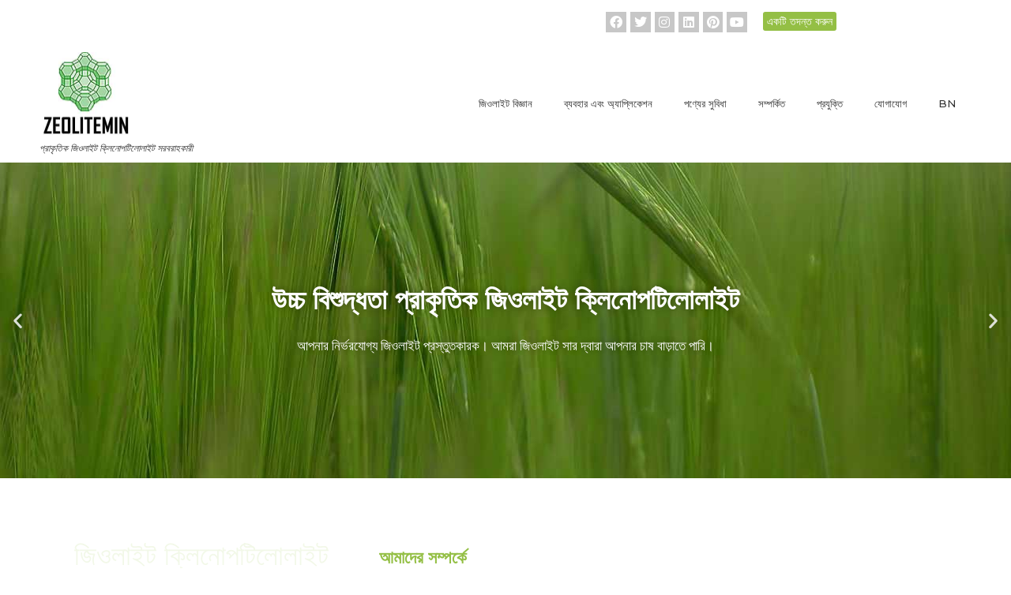

--- FILE ---
content_type: text/html; charset=UTF-8
request_url: https://zeolitemin.com/bn/
body_size: 36855
content:
<!doctype html>
<html lang="bn-BD" prefix="og: https://ogp.me/ns#">
<head><meta charset="UTF-8"><script>if(navigator.userAgent.match(/MSIE|Internet Explorer/i)||navigator.userAgent.match(/Trident\/7\..*?rv:11/i)){var href=document.location.href;if(!href.match(/[?&]nowprocket/)){if(href.indexOf("?")==-1){if(href.indexOf("#")==-1){document.location.href=href+"?nowprocket=1"}else{document.location.href=href.replace("#","?nowprocket=1#")}}else{if(href.indexOf("#")==-1){document.location.href=href+"&nowprocket=1"}else{document.location.href=href.replace("#","&nowprocket=1#")}}}}</script><script>(()=>{class RocketLazyLoadScripts{constructor(){this.v="1.2.5.1",this.triggerEvents=["keydown","mousedown","mousemove","touchmove","touchstart","touchend","wheel"],this.userEventHandler=this.t.bind(this),this.touchStartHandler=this.i.bind(this),this.touchMoveHandler=this.o.bind(this),this.touchEndHandler=this.h.bind(this),this.clickHandler=this.u.bind(this),this.interceptedClicks=[],this.interceptedClickListeners=[],this.l(this),window.addEventListener("pageshow",(t=>{this.persisted=t.persisted,this.everythingLoaded&&this.m()})),document.addEventListener("DOMContentLoaded",(()=>{this.p()})),this.delayedScripts={normal:[],async:[],defer:[]},this.trash=[],this.allJQueries=[]}k(t){document.hidden?t.t():(this.triggerEvents.forEach((e=>window.addEventListener(e,t.userEventHandler,{passive:!0}))),window.addEventListener("touchstart",t.touchStartHandler,{passive:!0}),window.addEventListener("mousedown",t.touchStartHandler),document.addEventListener("visibilitychange",t.userEventHandler))}_(){this.triggerEvents.forEach((t=>window.removeEventListener(t,this.userEventHandler,{passive:!0}))),document.removeEventListener("visibilitychange",this.userEventHandler)}i(t){"HTML"!==t.target.tagName&&(window.addEventListener("touchend",this.touchEndHandler),window.addEventListener("mouseup",this.touchEndHandler),window.addEventListener("touchmove",this.touchMoveHandler,{passive:!0}),window.addEventListener("mousemove",this.touchMoveHandler),t.target.addEventListener("click",this.clickHandler),this.L(t.target,!0),this.M(t.target,"onclick","rocket-onclick"),this.C())}o(t){window.removeEventListener("touchend",this.touchEndHandler),window.removeEventListener("mouseup",this.touchEndHandler),window.removeEventListener("touchmove",this.touchMoveHandler,{passive:!0}),window.removeEventListener("mousemove",this.touchMoveHandler),t.target.removeEventListener("click",this.clickHandler),this.L(t.target,!1),this.M(t.target,"rocket-onclick","onclick"),this.O()}h(){window.removeEventListener("touchend",this.touchEndHandler),window.removeEventListener("mouseup",this.touchEndHandler),window.removeEventListener("touchmove",this.touchMoveHandler,{passive:!0}),window.removeEventListener("mousemove",this.touchMoveHandler)}u(t){t.target.removeEventListener("click",this.clickHandler),this.L(t.target,!1),this.M(t.target,"rocket-onclick","onclick"),this.interceptedClicks.push(t),t.preventDefault(),t.stopPropagation(),t.stopImmediatePropagation(),this.O()}D(){window.removeEventListener("touchstart",this.touchStartHandler,{passive:!0}),window.removeEventListener("mousedown",this.touchStartHandler),this.interceptedClicks.forEach((t=>{t.target.dispatchEvent(new MouseEvent("click",{view:t.view,bubbles:!0,cancelable:!0}))}))}l(t){EventTarget.prototype.addEventListenerBase=EventTarget.prototype.addEventListener,EventTarget.prototype.addEventListener=function(e,i,o){"click"!==e||t.windowLoaded||i===t.clickHandler||t.interceptedClickListeners.push({target:this,func:i,options:o}),(this||window).addEventListenerBase(e,i,o)}}L(t,e){this.interceptedClickListeners.forEach((i=>{i.target===t&&(e?t.removeEventListener("click",i.func,i.options):t.addEventListener("click",i.func,i.options))})),t.parentNode!==document.documentElement&&this.L(t.parentNode,e)}S(){return new Promise((t=>{this.T?this.O=t:t()}))}C(){this.T=!0}O(){this.T=!1}M(t,e,i){t.hasAttribute&&t.hasAttribute(e)&&(event.target.setAttribute(i,event.target.getAttribute(e)),event.target.removeAttribute(e))}t(){this._(this),"loading"===document.readyState?document.addEventListener("DOMContentLoaded",this.R.bind(this)):this.R()}p(){let t=[];document.querySelectorAll("script[type=rocketlazyloadscript][data-rocket-src]").forEach((e=>{let i=e.getAttribute("data-rocket-src");if(i&&0!==i.indexOf("data:")){0===i.indexOf("//")&&(i=location.protocol+i);try{const o=new URL(i).origin;o!==location.origin&&t.push({src:o,crossOrigin:e.crossOrigin||"module"===e.getAttribute("data-rocket-type")})}catch(t){}}})),t=[...new Map(t.map((t=>[JSON.stringify(t),t]))).values()],this.j(t,"preconnect")}async R(){this.lastBreath=Date.now(),this.P(this),this.F(this),this.q(),this.A(),this.I(),await this.U(this.delayedScripts.normal),await this.U(this.delayedScripts.defer),await this.U(this.delayedScripts.async);try{await this.W(),await this.H(this),await this.J()}catch(t){console.error(t)}window.dispatchEvent(new Event("rocket-allScriptsLoaded")),this.everythingLoaded=!0,this.S().then((()=>{this.D()})),this.N()}A(){document.querySelectorAll("script[type=rocketlazyloadscript]").forEach((t=>{t.hasAttribute("data-rocket-src")?t.hasAttribute("async")&&!1!==t.async?this.delayedScripts.async.push(t):t.hasAttribute("defer")&&!1!==t.defer||"module"===t.getAttribute("data-rocket-type")?this.delayedScripts.defer.push(t):this.delayedScripts.normal.push(t):this.delayedScripts.normal.push(t)}))}async B(t){if(await this.G(),!0!==t.noModule||!("noModule"in HTMLScriptElement.prototype))return new Promise((e=>{let i;function o(){(i||t).setAttribute("data-rocket-status","executed"),e()}try{if(navigator.userAgent.indexOf("Firefox/")>0||""===navigator.vendor)i=document.createElement("script"),[...t.attributes].forEach((t=>{let e=t.nodeName;"type"!==e&&("data-rocket-type"===e&&(e="type"),"data-rocket-src"===e&&(e="src"),i.setAttribute(e,t.nodeValue))})),t.text&&(i.text=t.text),i.hasAttribute("src")?(i.addEventListener("load",o),i.addEventListener("error",(function(){i.setAttribute("data-rocket-status","failed"),e()})),setTimeout((()=>{i.isConnected||e()}),1)):(i.text=t.text,o()),t.parentNode.replaceChild(i,t);else{const i=t.getAttribute("data-rocket-type"),n=t.getAttribute("data-rocket-src");i?(t.type=i,t.removeAttribute("data-rocket-type")):t.removeAttribute("type"),t.addEventListener("load",o),t.addEventListener("error",(function(){t.setAttribute("data-rocket-status","failed"),e()})),n?(t.removeAttribute("data-rocket-src"),t.src=n):t.src="data:text/javascript;base64,"+window.btoa(unescape(encodeURIComponent(t.text)))}}catch(i){t.setAttribute("data-rocket-status","failed"),e()}}));t.setAttribute("data-rocket-status","skipped")}async U(t){const e=t.shift();return e&&e.isConnected?(await this.B(e),this.U(t)):Promise.resolve()}I(){this.j([...this.delayedScripts.normal,...this.delayedScripts.defer,...this.delayedScripts.async],"preload")}j(t,e){var i=document.createDocumentFragment();t.forEach((t=>{const o=t.getAttribute&&t.getAttribute("data-rocket-src")||t.src;if(o){const n=document.createElement("link");n.href=o,n.rel=e,"preconnect"!==e&&(n.as="script"),t.getAttribute&&"module"===t.getAttribute("data-rocket-type")&&(n.crossOrigin=!0),t.crossOrigin&&(n.crossOrigin=t.crossOrigin),t.integrity&&(n.integrity=t.integrity),i.appendChild(n),this.trash.push(n)}})),document.head.appendChild(i)}P(t){let e={};function i(i,o){return e[o].eventsToRewrite.indexOf(i)>=0&&!t.everythingLoaded?"rocket-"+i:i}function o(t,o){!function(t){e[t]||(e[t]={originalFunctions:{add:t.addEventListener,remove:t.removeEventListener},eventsToRewrite:[]},t.addEventListener=function(){arguments[0]=i(arguments[0],t),e[t].originalFunctions.add.apply(t,arguments)},t.removeEventListener=function(){arguments[0]=i(arguments[0],t),e[t].originalFunctions.remove.apply(t,arguments)})}(t),e[t].eventsToRewrite.push(o)}function n(e,i){let o=e[i];e[i]=null,Object.defineProperty(e,i,{get:()=>o||function(){},set(n){t.everythingLoaded?o=n:e["rocket"+i]=o=n}})}o(document,"DOMContentLoaded"),o(window,"DOMContentLoaded"),o(window,"load"),o(window,"pageshow"),o(document,"readystatechange"),n(document,"onreadystatechange"),n(window,"onload"),n(window,"onpageshow")}F(t){let e;function i(e){return t.everythingLoaded?e:e.split(" ").map((t=>"load"===t||0===t.indexOf("load.")?"rocket-jquery-load":t)).join(" ")}function o(o){if(o&&o.fn&&!t.allJQueries.includes(o)){o.fn.ready=o.fn.init.prototype.ready=function(e){return t.domReadyFired?e.bind(document)(o):document.addEventListener("rocket-DOMContentLoaded",(()=>e.bind(document)(o))),o([])};const e=o.fn.on;o.fn.on=o.fn.init.prototype.on=function(){return this[0]===window&&("string"==typeof arguments[0]||arguments[0]instanceof String?arguments[0]=i(arguments[0]):"object"==typeof arguments[0]&&Object.keys(arguments[0]).forEach((t=>{const e=arguments[0][t];delete arguments[0][t],arguments[0][i(t)]=e}))),e.apply(this,arguments),this},t.allJQueries.push(o)}e=o}o(window.jQuery),Object.defineProperty(window,"jQuery",{get:()=>e,set(t){o(t)}})}async H(t){const e=document.querySelector("script[data-webpack]");e&&(await async function(){return new Promise((t=>{e.addEventListener("load",t),e.addEventListener("error",t)}))}(),await t.K(),await t.H(t))}async W(){this.domReadyFired=!0,await this.G(),document.dispatchEvent(new Event("rocket-readystatechange")),await this.G(),document.rocketonreadystatechange&&document.rocketonreadystatechange(),await this.G(),document.dispatchEvent(new Event("rocket-DOMContentLoaded")),await this.G(),window.dispatchEvent(new Event("rocket-DOMContentLoaded"))}async J(){await this.G(),document.dispatchEvent(new Event("rocket-readystatechange")),await this.G(),document.rocketonreadystatechange&&document.rocketonreadystatechange(),await this.G(),window.dispatchEvent(new Event("rocket-load")),await this.G(),window.rocketonload&&window.rocketonload(),await this.G(),this.allJQueries.forEach((t=>t(window).trigger("rocket-jquery-load"))),await this.G();const t=new Event("rocket-pageshow");t.persisted=this.persisted,window.dispatchEvent(t),await this.G(),window.rocketonpageshow&&window.rocketonpageshow({persisted:this.persisted}),this.windowLoaded=!0}m(){document.onreadystatechange&&document.onreadystatechange(),window.onload&&window.onload(),window.onpageshow&&window.onpageshow({persisted:this.persisted})}q(){const t=new Map;document.write=document.writeln=function(e){const i=document.currentScript;i||console.error("WPRocket unable to document.write this: "+e);const o=document.createRange(),n=i.parentElement;let s=t.get(i);void 0===s&&(s=i.nextSibling,t.set(i,s));const c=document.createDocumentFragment();o.setStart(c,0),c.appendChild(o.createContextualFragment(e)),n.insertBefore(c,s)}}async G(){Date.now()-this.lastBreath>45&&(await this.K(),this.lastBreath=Date.now())}async K(){return document.hidden?new Promise((t=>setTimeout(t))):new Promise((t=>requestAnimationFrame(t)))}N(){this.trash.forEach((t=>t.remove()))}static run(){const t=new RocketLazyLoadScripts;t.k(t)}}RocketLazyLoadScripts.run()})();</script>
	
		<meta name="viewport" content="width=device-width, initial-scale=1">
	<link rel="profile" href="http://gmpg.org/xfn/11">
	
<!-- Search Engine Optimization by Rank Math PRO - https://rankmath.com/ -->
<title>জিওলাইট ক্লিনোপটিলোলাইট সরবরাহকারী-মাটি সার ও জল ফিল্টার</title><link rel="preload" as="style" href="https://fonts.googleapis.com/css?family=Montserrat%3A100%2C100italic%2C200%2C200italic%2C300%2C300italic%2C400%2C400italic%2C500%2C500italic%2C600%2C600italic%2C700%2C700italic%2C800%2C800italic%2C900%2C900italic&#038;display=swap" /><link rel="stylesheet" href="https://fonts.googleapis.com/css?family=Montserrat%3A100%2C100italic%2C200%2C200italic%2C300%2C300italic%2C400%2C400italic%2C500%2C500italic%2C600%2C600italic%2C700%2C700italic%2C800%2C800italic%2C900%2C900italic&#038;display=swap" media="print" onload="this.media='all'" /><noscript><link rel="stylesheet" href="https://fonts.googleapis.com/css?family=Montserrat%3A100%2C100italic%2C200%2C200italic%2C300%2C300italic%2C400%2C400italic%2C500%2C500italic%2C600%2C600italic%2C700%2C700italic%2C800%2C800italic%2C900%2C900italic&#038;display=swap" /></noscript>
<meta name="description" content="প্রাকৃতিক জিওলাইট মাটির সার, জলের ফিল্টার, অ্যাকোয়ারিয়াম এবং ভারী ধাতু অপসারণের একটি সেরা এজেন্ট। | Clinoptilolite জিওলাইট সরবরাহকারী দ্বারা অফার করা হয় | জিওলাইটমিন"/>
<meta name="robots" content="follow, index, max-snippet:-1, max-video-preview:-1, max-image-preview:large"/>
<link rel="canonical" href="https://zeolitemin.com/bn/" />
<meta property="og:locale" content="en_US" />
<meta property="og:type" content="website" />
<meta property="og:title" content="জিওলাইট ক্লিনোপটিলোলাইট সরবরাহকারী-মাটি সার ও জল ফিল্টার" />
<meta property="og:description" content="প্রাকৃতিক জিওলাইট মাটির সার, জলের ফিল্টার, অ্যাকোয়ারিয়াম এবং ভারী ধাতু অপসারণের একটি সেরা এজেন্ট। | Clinoptilolite জিওলাইট সরবরাহকারী দ্বারা অফার করা হয় | জিওলাইটমিন" />
<meta property="og:url" content="https://zeolitemin.com/bn/" />
<meta property="og:site_name" content="জিওলাইটমিন" />
<meta property="og:updated_time" content="2024-07-01T14:13:35+08:00" />
<meta property="og:image" content="https://zeolitemin.com/wp-content/uploads/2022/03/Zeolitemin-logo228x234.jpg" />
<meta property="og:image:secure_url" content="https://zeolitemin.com/wp-content/uploads/2022/03/Zeolitemin-logo228x234.jpg" />
<meta property="og:image:width" content="228" />
<meta property="og:image:height" content="234" />
<meta property="og:image:alt" content="প্রাকৃতিক জিওলাইট ক্লিনোপটিলোলাইট সরবরাহকারী" />
<meta property="og:image:type" content="image/jpeg" />
<meta property="article:published_time" content="2021-08-30T20:34:12+08:00" />
<meta property="article:modified_time" content="2024-07-01T14:13:35+08:00" />
<meta name="twitter:card" content="summary" />
<meta name="twitter:title" content="জিওলাইট ক্লিনোপটিলোলাইট সরবরাহকারী-মাটি সার ও জল ফিল্টার" />
<meta name="twitter:description" content="প্রাকৃতিক জিওলাইট মাটির সার, জলের ফিল্টার, অ্যাকোয়ারিয়াম এবং ভারী ধাতু অপসারণের একটি সেরা এজেন্ট। | Clinoptilolite জিওলাইট সরবরাহকারী দ্বারা অফার করা হয় | জিওলাইটমিন" />
<meta name="twitter:site" content="@zeolitemin" />
<meta name="twitter:creator" content="@zeolitemin" />
<meta name="twitter:image" content="https://zeolitemin.com/wp-content/uploads/2022/03/Zeolitemin-logo228x234.jpg" />
<meta name="twitter:label1" content="Written by" />
<meta name="twitter:data1" content="Lee, Simon" />
<meta name="twitter:label2" content="Time to read" />
<meta name="twitter:data2" content="3 minutes" />
<script type="application/ld+json" class="rank-math-schema-pro">{
    "@context": "https:\/\/schema.org",
    "@graph": [
        {
            "@type": "Place",
            "@id": "https:\/\/zeolitemin.com\/bn\/#place",
            "geo": {
                "@type": "GeoCoordinates",
                "latitude": "24.51839",
                "longitude": "118.01503"
            },
            "hasMap": "https:\/\/www.google.com\/maps\/search\/?api=1&amp;query=24.51839,118.01503",
            "address": {
                "@type": "PostalAddress",
                "streetAddress": "Zone A,No.666 Yangguang Road,Xinyang Industrial Dist, Haicang",
                "addressLocality": "Xiamen",
                "addressRegion": "China",
                "postalCode": "361026",
                "addressCountry": "CN"
            }
        },
        {
            "@type": [
                "\u09b8\u09cd\u09a5\u09be\u09a8\u09c0\u09af\u09bc \u09ac\u09cd\u09af\u09ac\u09b8\u09be",
                "Organization"
            ],
            "@id": "https:\/\/zeolitemin.com\/bn\/#organization",
            "name": "\u099c\u09bf\u09af\u09bc\u09be\u09ae\u09c7\u09a8 \u099c\u09bf\u0993\u09b2\u09be\u0987\u099f\u09c7\u09ae\u09bf\u09a8 \u09ac\u09be\u09af\u09bc\u09cb\u099f\u09c7\u0995 \u0995\u09cb\u0982, \u09b2\u09bf\u09ae\u09bf\u099f\u09c7\u09a1",
            "url": "https:\/\/zeolitemin.com",
            "sameAs": [
                "https:\/\/www.facebook.com\/zeolitemin\/",
                "https:\/\/twitter.com\/zeolitemin"
            ],
            "email": "kingson@zeolitemin.com",
            "address": {
                "@type": "PostalAddress",
                "streetAddress": "Zone A,No.666 Yangguang Road,Xinyang Industrial Dist, Haicang",
                "addressLocality": "Xiamen",
                "addressRegion": "China",
                "postalCode": "361026",
                "addressCountry": "CN"
            },
            "logo": {
                "@type": "ImageObject",
                "@id": "https:\/\/zeolitemin.com\/bn\/#logo",
                "url": "https:\/\/zeolitemin.com\/wp-content\/uploads\/2022\/03\/Zeolitemin-logo228x234.jpg",
                "contentUrl": "https:\/\/zeolitemin.com\/wp-content\/uploads\/2022\/03\/Zeolitemin-logo228x234.jpg",
                "caption": "Xiamen Zeolitemin Biotech Co.,Ltd",
                "inLanguage": "bn-BD",
                "width": "228",
                "height": "234"
            },
            "priceRange": "$200",
            "openingHours": [
                "\u09b8\u09cb\u09ae\u09ac\u09be\u09b0,\u09ae\u0999\u09cd\u0997\u09b2\u09ac\u09be\u09b0,\u09ac\u09c1\u09a7\u09ac\u09be\u09b0,\u09ac\u09c3\u09b9\u09b8\u09cd\u09aa\u09a4\u09bf\u09ac\u09be\u09b0,\u09b6\u09c1\u0995\u09cd\u09b0\u09ac\u09be\u09b0 09:00-17:00"
            ],
            "location": {
                "@id": "https:\/\/zeolitemin.com\/bn\/#place"
            },
            "image": {
                "@id": "https:\/\/zeolitemin.com\/bn\/#logo"
            },
            "telephone": "+0086 13599921729"
        },
        {
            "@type": "WebSite",
            "@id": "https:\/\/zeolitemin.com\/bn\/#website",
            "url": "https:\/\/zeolitemin.com\/bn",
            "name": "\u099c\u09bf\u09af\u09bc\u09be\u09ae\u09c7\u09a8 \u099c\u09bf\u0993\u09b2\u09be\u0987\u099f\u09c7\u09ae\u09bf\u09a8 \u09ac\u09be\u09af\u09bc\u09cb\u099f\u09c7\u0995 \u0995\u09cb\u0982, \u09b2\u09bf\u09ae\u09bf\u099f\u09c7\u09a1",
            "publisher": {
                "@id": "https:\/\/zeolitemin.com\/bn\/#organization"
            },
            "inLanguage": "bn-BD",
            "potentialAction": {
                "@type": "SearchAction",
                "target": "https:\/\/zeolitemin.com\/bn\/?s={search_term_string}",
                "query-input": "required name=search_term_string"
            }
        },
        {
            "@type": "ImageObject",
            "@id": "https:\/\/zeolitemin.com\/wp-content\/uploads\/2022\/03\/Zeolitemin-logo228x234.jpg",
            "url": "https:\/\/zeolitemin.com\/wp-content\/uploads\/2022\/03\/Zeolitemin-logo228x234.jpg",
            "width": "228",
            "height": "234",
            "caption": "Natural Zeolite Clinoptilolite Supplier",
            "inLanguage": "bn-BD"
        },
        {
            "@type": "WebPage",
            "@id": "https:\/\/zeolitemin.com\/bn\/#webpage",
            "url": "https:\/\/zeolitemin.com\/bn\/",
            "name": "\u099c\u09bf\u0993\u09b2\u09be\u0987\u099f \u0995\u09cd\u09b2\u09bf\u09a8\u09cb\u09aa\u099f\u09bf\u09b2\u09cb\u09b2\u09be\u0987\u099f \u09b8\u09b0\u09ac\u09b0\u09be\u09b9\u0995\u09be\u09b0\u09c0-\u09ae\u09be\u099f\u09bf \u09b8\u09be\u09b0 \u0993 \u099c\u09b2 \u09ab\u09bf\u09b2\u09cd\u099f\u09be\u09b0",
            "datePublished": "2021-08-30T20:34:12+08:00",
            "dateModified": "2024-07-01T14:13:35+08:00",
            "about": {
                "@id": "https:\/\/zeolitemin.com\/bn\/#organization"
            },
            "isPartOf": {
                "@id": "https:\/\/zeolitemin.com\/bn\/#website"
            },
            "primaryImageOfPage": {
                "@id": "https:\/\/zeolitemin.com\/wp-content\/uploads\/2022\/03\/Zeolitemin-logo228x234.jpg"
            },
            "inLanguage": "bn-BD"
        },
        {
            "image": {
                "@type": "ImageObject",
                "url": "https:\/\/zeolitemin.com\/wp-content\/uploads\/2022\/03\/Zeolitemin-logo228x234.jpg"
            },
            "headline": "Zeolite Clinoptilolite Supplier-Soil Fertilizer&amp;Water Filter",
            "description": "\u09aa\u09cd\u09b0\u09be\u0995\u09c3\u09a4\u09bf\u0995 \u099c\u09bf\u0993\u09b2\u09be\u0987\u099f \u09ae\u09be\u099f\u09bf\u09b0 \u09b8\u09be\u09b0, \u099c\u09b2\u09c7\u09b0 \u09ab\u09bf\u09b2\u09cd\u099f\u09be\u09b0, \u0985\u09cd\u09af\u09be\u0995\u09cb\u09af\u09bc\u09be\u09b0\u09bf\u09af\u09bc\u09be\u09ae \u098f\u09ac\u0982 \u09ad\u09be\u09b0\u09c0 \u09a7\u09be\u09a4\u09c1 \u0985\u09aa\u09b8\u09be\u09b0\u09a3\u09c7\u09b0 \u098f\u0995\u099f\u09bf \u09b8\u09c7\u09b0\u09be \u098f\u099c\u09c7\u09a8\u09cd\u099f\u0964 | Clinoptilolite \u099c\u09bf\u0993\u09b2\u09be\u0987\u099f \u09b8\u09b0\u09ac\u09b0\u09be\u09b9\u0995\u09be\u09b0\u09c0 \u09a6\u09cd\u09ac\u09be\u09b0\u09be \u0985\u09ab\u09be\u09b0 \u0995\u09b0\u09be \u09b9\u09af\u09bc | \u099c\u09bf\u0993\u09b2\u09be\u0987\u099f\u09ae\u09bf\u09a8",
            "keywords": "water filter,natural zeolite,clinoptilolite,soil amendment,remove ammonia,heavy metal,adsorbent,water treatment,feed additive,zeolite powder,zeolite granules,zeolite mineral,animal feed,aquarium,aquaculture",
            "@type": "Article",
            "author": {
                "@type": "Person",
                "name": "\u0995\u09bf\u0982\u09b8\u09a8 \u09b2\u09bf",
                "url": "https:\/\/zeolitemin.com"
            },
            "datePublished": "2021-08-30T20:34:12+08:00",
            "dateModified": "2024-07-01T14:13:35+08:00",
            "copyrightYear": "2024",
            "name": "\u099c\u09bf\u0993\u09b2\u09be\u0987\u099f \u0995\u09cd\u09b2\u09bf\u09a8\u09cb\u09aa\u099f\u09bf\u09b2\u09cb\u09b2\u09be\u0987\u099f \u09b8\u09b0\u09ac\u09b0\u09be\u09b9\u0995\u09be\u09b0\u09c0-\u09ae\u09be\u099f\u09bf \u09b8\u09be\u09b0 \u0993 \u099c\u09b2 \u09ab\u09bf\u09b2\u09cd\u099f\u09be\u09b0",
            "mainEntityOfPage": {
                "@id": "https:\/\/zeolitemin.com\/bn\/#webpage"
            }
        },
        {
            "@type": "Organization",
            "name": "\u099c\u09bf\u09af\u09bc\u09be\u09ae\u09c7\u09a8 \u099c\u09bf\u0993\u09b2\u09be\u0987\u099f\u09c7\u09ae\u09bf\u09a8 \u09ac\u09be\u09af\u09bc\u09cb\u099f\u09c7\u0995 \u0995\u09cb\u0982, \u09b2\u09bf\u09ae\u09bf\u099f\u09c7\u09a1",
            "logo": "https:\/\/zeolitemin.com\/wp-content\/uploads\/2022\/03\/Zeolitemin-logo228x234.jpg",
            "sameAs": {
                "0": "https:\/\/www.facebook.com\/zeolitemin\/",
                "1": "https:\/\/twitter.com\/zeolitemin\/",
                "2": "https:\/\/zeolitemin.com",
                "@type": "sameAs"
            },
            "url": "https:\/\/zeolitemin.com"
        }
    ]
}</script>
<meta name="google-site-verification" content="XYrRe0P1Tj6-UO0wNDQGI0Mhv7jkcxHyD10T-w7wE9k" />
<meta name="msvalidate.01" content="C70DAFBA0C6E84D1BDB7D1759CE25018" />
<meta name="baidu-site-verification" content="code-GsAhqfioS0" />
<meta name="yandex-verification" content="c1970d220498f4c3" />
<meta name="p:domain_verify" content="95ce2f6b2d8b33cf6928e92b62f59f6a" />
<!-- /Rank Math WordPress SEO plugin -->

<link rel='dns-prefetch' href='//fonts.gstatic.com' />
<link rel='dns-prefetch' href='//www.googletagmanager.com' />
<link rel='dns-prefetch' href='//fonts.googleapis.com' />
<link href='https://fonts.gstatic.com' crossorigin rel='preconnect' />
<link rel="alternate" type="application/rss+xml" title="ZeoliteMin &raquo; ফীড" href="https://zeolitemin.com/bn/feed/" />
<link rel="alternate" type="application/rss+xml" title="ZeoliteMin &raquo; মন্তব্য ফীড" href="https://zeolitemin.com/bn/comments/feed/" />
<link rel="alternate" title="oEmbed (JSON)" type="application/json+oembed" href="https://zeolitemin.com/bn/wp-json/oembed/1.0/embed?url=https%3A%2F%2Fzeolitemin.com%2Fbn%2F" />
<link rel="alternate" title="oEmbed (XML)" type="text/xml+oembed" href="https://zeolitemin.com/bn/wp-json/oembed/1.0/embed?url=https%3A%2F%2Fzeolitemin.com%2Fbn%2F&#038;format=xml" />
<style id='wp-img-auto-sizes-contain-inline-css' type='text/css'>
img:is([sizes=auto i],[sizes^="auto," i]){contain-intrinsic-size:3000px 1500px}
/*# sourceURL=wp-img-auto-sizes-contain-inline-css */
</style>
<style id='wp-emoji-styles-inline-css' type='text/css'>

	img.wp-smiley, img.emoji {
		display: inline !important;
		border: none !important;
		box-shadow: none !important;
		height: 1em !important;
		width: 1em !important;
		margin: 0 0.07em !important;
		vertical-align: -0.1em !important;
		background: none !important;
		padding: 0 !important;
	}
/*# sourceURL=wp-emoji-styles-inline-css */
</style>
<style id='classic-theme-styles-inline-css' type='text/css'>
/*! This file is auto-generated */
.wp-block-button__link{color:#fff;background-color:#32373c;border-radius:9999px;box-shadow:none;text-decoration:none;padding:calc(.667em + 2px) calc(1.333em + 2px);font-size:1.125em}.wp-block-file__button{background:#32373c;color:#fff;text-decoration:none}
/*# sourceURL=/wp-includes/css/classic-themes.min.css */
</style>
<link data-minify="1" rel='stylesheet' id='trp-language-switcher-style-css' href='https://zeolitemin.com/wp-content/cache/min/1/wp-content/plugins/translatepress-multilingual/assets/css/trp-language-switcher.css?ver=1725516583' type='text/css' media='all' />
<link rel='stylesheet' id='hello-elementor-css' href='https://zeolitemin.com/wp-content/themes/ydlight/style.min.css?ver=2.4.1' type='text/css' media='all' />
<link rel='stylesheet' id='hello-elementor-theme-style-css' href='https://zeolitemin.com/wp-content/themes/ydlight/theme.min.css?ver=2.4.1' type='text/css' media='all' />
<link data-minify="1" rel='stylesheet' id='elementor-icons-css' href='https://zeolitemin.com/wp-content/cache/min/1/wp-content/plugins/elementor/assets/lib/eicons/css/elementor-icons.min.css?ver=1725516583' type='text/css' media='all' />
<link rel='stylesheet' id='elementor-frontend-css' href='https://zeolitemin.com/wp-content/plugins/elementor/assets/css/frontend.min.css?ver=3.23.4' type='text/css' media='all' />
<link data-minify="1" rel='stylesheet' id='swiper-css' href='https://zeolitemin.com/wp-content/cache/min/1/wp-content/plugins/elementor/assets/lib/swiper/v8/css/swiper.min.css?ver=1725516583' type='text/css' media='all' />
<link rel='stylesheet' id='elementor-post-10-css' href='https://zeolitemin.com/wp-content/uploads/elementor/css/post-10.css?ver=1724987345' type='text/css' media='all' />
<link rel='stylesheet' id='elementor-pro-css' href='https://zeolitemin.com/wp-content/plugins/elementor-pro/assets/css/frontend.min.css?ver=3.23.3' type='text/css' media='all' />
<link data-minify="1" rel='stylesheet' id='font-awesome-5-all-css' href='https://zeolitemin.com/wp-content/cache/min/1/wp-content/plugins/elementor/assets/lib/font-awesome/css/all.min.css?ver=1725516583' type='text/css' media='all' />
<link rel='stylesheet' id='font-awesome-4-shim-css' href='https://zeolitemin.com/wp-content/plugins/elementor/assets/lib/font-awesome/css/v4-shims.min.css?ver=3.23.4' type='text/css' media='all' />
<link rel='stylesheet' id='elementor-post-13-css' href='https://zeolitemin.com/wp-content/uploads/elementor/css/post-13.css?ver=1724987574' type='text/css' media='all' />
<link rel='stylesheet' id='elementor-post-41-css' href='https://zeolitemin.com/wp-content/uploads/elementor/css/post-41.css?ver=1724987345' type='text/css' media='all' />
<link rel='stylesheet' id='elementor-post-83-css' href='https://zeolitemin.com/wp-content/uploads/elementor/css/post-83.css?ver=1724987346' type='text/css' media='all' />
<style id='rocket-lazyload-inline-css' type='text/css'>
.rll-youtube-player{position:relative;padding-bottom:56.23%;height:0;overflow:hidden;max-width:100%;}.rll-youtube-player:focus-within{outline: 2px solid currentColor;outline-offset: 5px;}.rll-youtube-player iframe{position:absolute;top:0;left:0;width:100%;height:100%;z-index:100;background:0 0}.rll-youtube-player img{bottom:0;display:block;left:0;margin:auto;max-width:100%;width:100%;position:absolute;right:0;top:0;border:none;height:auto;-webkit-transition:.4s all;-moz-transition:.4s all;transition:.4s all}.rll-youtube-player img:hover{-webkit-filter:brightness(75%)}.rll-youtube-player .play{height:100%;width:100%;left:0;top:0;position:absolute;background:url(https://zeolitemin.com/wp-content/plugins/wp-rocket/assets/img/youtube.png) no-repeat center;background-color: transparent !important;cursor:pointer;border:none;}
/*# sourceURL=rocket-lazyload-inline-css */
</style>

<link rel='stylesheet' id='elementor-icons-shared-0-css' href='https://zeolitemin.com/wp-content/plugins/elementor/assets/lib/font-awesome/css/fontawesome.min.css?ver=5.15.3' type='text/css' media='all' />
<link data-minify="1" rel='stylesheet' id='elementor-icons-fa-brands-css' href='https://zeolitemin.com/wp-content/cache/min/1/wp-content/plugins/elementor/assets/lib/font-awesome/css/brands.min.css?ver=1725516583' type='text/css' media='all' />
<link data-minify="1" rel='stylesheet' id='elementor-icons-fa-solid-css' href='https://zeolitemin.com/wp-content/cache/min/1/wp-content/plugins/elementor/assets/lib/font-awesome/css/solid.min.css?ver=1725516583' type='text/css' media='all' />
<link rel="preconnect" href="https://fonts.gstatic.com/" crossorigin><script type="rocketlazyloadscript" data-rocket-type="text/javascript" data-rocket-src="https://zeolitemin.com/wp-includes/js/jquery/jquery.min.js?ver=3.7.1" id="jquery-core-js" defer></script>
<script type="rocketlazyloadscript" data-rocket-type="text/javascript" data-rocket-src="https://zeolitemin.com/wp-includes/js/jquery/jquery-migrate.min.js?ver=3.4.1" id="jquery-migrate-js" defer></script>
<script type="rocketlazyloadscript" data-rocket-type="text/javascript" data-rocket-src="https://zeolitemin.com/wp-content/plugins/elementor/assets/lib/font-awesome/js/v4-shims.min.js?ver=3.23.4" id="font-awesome-4-shim-js" defer></script>
<link rel="https://api.w.org/" href="https://zeolitemin.com/bn/wp-json/" /><link rel="alternate" title="JSON" type="application/json" href="https://zeolitemin.com/bn/wp-json/wp/v2/pages/13" /><link rel="EditURI" type="application/rsd+xml" title="RSD" href="https://zeolitemin.com/xmlrpc.php?rsd" />
<meta name="generator" content="WordPress 6.9" />
<link rel='shortlink' href='https://zeolitemin.com/bn/' />
<link rel="alternate" hreflang="en-US" href="https://zeolitemin.com/"/>
<link rel="alternate" hreflang="vi" href="https://zeolitemin.com/vn/"/>
<link rel="alternate" hreflang="zh-CN" href="https://zeolitemin.com/cn/"/>
<link rel="alternate" hreflang="es-ES" href="https://zeolitemin.com/es/"/>
<link rel="alternate" hreflang="th" href="https://zeolitemin.com/th/"/>
<link rel="alternate" hreflang="ru-RU" href="https://zeolitemin.com/ru/"/>
<link rel="alternate" hreflang="bn-BD" href="https://zeolitemin.com/bn/"/>
<link rel="alternate" hreflang="ja" href="https://zeolitemin.com/ja/"/>
<meta name="generator" content="Elementor 3.23.4; features: additional_custom_breakpoints, e_lazyload; settings: css_print_method-external, google_font-enabled, font_display-swap">
<!-- Global site tag (gtag.js) - Google Analytics -->
<script async src="https://www.googletagmanager.com/gtag/js?id=G-V96MZ8K674"></script>
<script>
  window.dataLayer = window.dataLayer || [];
  function gtag(){dataLayer.push(arguments);}
  gtag('js', new Date());

  gtag('config', 'G-V96MZ8K674');
</script>
			<style>
				.e-con.e-parent:nth-of-type(n+4):not(.e-lazyloaded):not(.e-no-lazyload),
				.e-con.e-parent:nth-of-type(n+4):not(.e-lazyloaded):not(.e-no-lazyload) * {
					background-image: none !important;
				}
				@media screen and (max-height: 1024px) {
					.e-con.e-parent:nth-of-type(n+3):not(.e-lazyloaded):not(.e-no-lazyload),
					.e-con.e-parent:nth-of-type(n+3):not(.e-lazyloaded):not(.e-no-lazyload) * {
						background-image: none !important;
					}
				}
				@media screen and (max-height: 640px) {
					.e-con.e-parent:nth-of-type(n+2):not(.e-lazyloaded):not(.e-no-lazyload),
					.e-con.e-parent:nth-of-type(n+2):not(.e-lazyloaded):not(.e-no-lazyload) * {
						background-image: none !important;
					}
				}
			</style>
			<link rel="icon" href="https://zeolitemin.com/wp-content/uploads/2021/08/favicon.ico" sizes="32x32" />
<link rel="icon" href="https://zeolitemin.com/wp-content/uploads/2021/08/favicon.ico" sizes="192x192" />
<link rel="apple-touch-icon" href="https://zeolitemin.com/wp-content/uploads/2021/08/favicon.ico" />
<meta name="msapplication-TileImage" content="https://zeolitemin.com/wp-content/uploads/2021/08/favicon.ico" />
<noscript><style id="rocket-lazyload-nojs-css">.rll-youtube-player, [data-lazy-src]{display:none !important;}</style></noscript><style id='global-styles-inline-css' type='text/css'>
:root{--wp--preset--aspect-ratio--square: 1;--wp--preset--aspect-ratio--4-3: 4/3;--wp--preset--aspect-ratio--3-4: 3/4;--wp--preset--aspect-ratio--3-2: 3/2;--wp--preset--aspect-ratio--2-3: 2/3;--wp--preset--aspect-ratio--16-9: 16/9;--wp--preset--aspect-ratio--9-16: 9/16;--wp--preset--color--black: #000000;--wp--preset--color--cyan-bluish-gray: #abb8c3;--wp--preset--color--white: #ffffff;--wp--preset--color--pale-pink: #f78da7;--wp--preset--color--vivid-red: #cf2e2e;--wp--preset--color--luminous-vivid-orange: #ff6900;--wp--preset--color--luminous-vivid-amber: #fcb900;--wp--preset--color--light-green-cyan: #7bdcb5;--wp--preset--color--vivid-green-cyan: #00d084;--wp--preset--color--pale-cyan-blue: #8ed1fc;--wp--preset--color--vivid-cyan-blue: #0693e3;--wp--preset--color--vivid-purple: #9b51e0;--wp--preset--gradient--vivid-cyan-blue-to-vivid-purple: linear-gradient(135deg,rgb(6,147,227) 0%,rgb(155,81,224) 100%);--wp--preset--gradient--light-green-cyan-to-vivid-green-cyan: linear-gradient(135deg,rgb(122,220,180) 0%,rgb(0,208,130) 100%);--wp--preset--gradient--luminous-vivid-amber-to-luminous-vivid-orange: linear-gradient(135deg,rgb(252,185,0) 0%,rgb(255,105,0) 100%);--wp--preset--gradient--luminous-vivid-orange-to-vivid-red: linear-gradient(135deg,rgb(255,105,0) 0%,rgb(207,46,46) 100%);--wp--preset--gradient--very-light-gray-to-cyan-bluish-gray: linear-gradient(135deg,rgb(238,238,238) 0%,rgb(169,184,195) 100%);--wp--preset--gradient--cool-to-warm-spectrum: linear-gradient(135deg,rgb(74,234,220) 0%,rgb(151,120,209) 20%,rgb(207,42,186) 40%,rgb(238,44,130) 60%,rgb(251,105,98) 80%,rgb(254,248,76) 100%);--wp--preset--gradient--blush-light-purple: linear-gradient(135deg,rgb(255,206,236) 0%,rgb(152,150,240) 100%);--wp--preset--gradient--blush-bordeaux: linear-gradient(135deg,rgb(254,205,165) 0%,rgb(254,45,45) 50%,rgb(107,0,62) 100%);--wp--preset--gradient--luminous-dusk: linear-gradient(135deg,rgb(255,203,112) 0%,rgb(199,81,192) 50%,rgb(65,88,208) 100%);--wp--preset--gradient--pale-ocean: linear-gradient(135deg,rgb(255,245,203) 0%,rgb(182,227,212) 50%,rgb(51,167,181) 100%);--wp--preset--gradient--electric-grass: linear-gradient(135deg,rgb(202,248,128) 0%,rgb(113,206,126) 100%);--wp--preset--gradient--midnight: linear-gradient(135deg,rgb(2,3,129) 0%,rgb(40,116,252) 100%);--wp--preset--font-size--small: 13px;--wp--preset--font-size--medium: 20px;--wp--preset--font-size--large: 36px;--wp--preset--font-size--x-large: 42px;--wp--preset--spacing--20: 0.44rem;--wp--preset--spacing--30: 0.67rem;--wp--preset--spacing--40: 1rem;--wp--preset--spacing--50: 1.5rem;--wp--preset--spacing--60: 2.25rem;--wp--preset--spacing--70: 3.38rem;--wp--preset--spacing--80: 5.06rem;--wp--preset--shadow--natural: 6px 6px 9px rgba(0, 0, 0, 0.2);--wp--preset--shadow--deep: 12px 12px 50px rgba(0, 0, 0, 0.4);--wp--preset--shadow--sharp: 6px 6px 0px rgba(0, 0, 0, 0.2);--wp--preset--shadow--outlined: 6px 6px 0px -3px rgb(255, 255, 255), 6px 6px rgb(0, 0, 0);--wp--preset--shadow--crisp: 6px 6px 0px rgb(0, 0, 0);}:where(.is-layout-flex){gap: 0.5em;}:where(.is-layout-grid){gap: 0.5em;}body .is-layout-flex{display: flex;}.is-layout-flex{flex-wrap: wrap;align-items: center;}.is-layout-flex > :is(*, div){margin: 0;}body .is-layout-grid{display: grid;}.is-layout-grid > :is(*, div){margin: 0;}:where(.wp-block-columns.is-layout-flex){gap: 2em;}:where(.wp-block-columns.is-layout-grid){gap: 2em;}:where(.wp-block-post-template.is-layout-flex){gap: 1.25em;}:where(.wp-block-post-template.is-layout-grid){gap: 1.25em;}.has-black-color{color: var(--wp--preset--color--black) !important;}.has-cyan-bluish-gray-color{color: var(--wp--preset--color--cyan-bluish-gray) !important;}.has-white-color{color: var(--wp--preset--color--white) !important;}.has-pale-pink-color{color: var(--wp--preset--color--pale-pink) !important;}.has-vivid-red-color{color: var(--wp--preset--color--vivid-red) !important;}.has-luminous-vivid-orange-color{color: var(--wp--preset--color--luminous-vivid-orange) !important;}.has-luminous-vivid-amber-color{color: var(--wp--preset--color--luminous-vivid-amber) !important;}.has-light-green-cyan-color{color: var(--wp--preset--color--light-green-cyan) !important;}.has-vivid-green-cyan-color{color: var(--wp--preset--color--vivid-green-cyan) !important;}.has-pale-cyan-blue-color{color: var(--wp--preset--color--pale-cyan-blue) !important;}.has-vivid-cyan-blue-color{color: var(--wp--preset--color--vivid-cyan-blue) !important;}.has-vivid-purple-color{color: var(--wp--preset--color--vivid-purple) !important;}.has-black-background-color{background-color: var(--wp--preset--color--black) !important;}.has-cyan-bluish-gray-background-color{background-color: var(--wp--preset--color--cyan-bluish-gray) !important;}.has-white-background-color{background-color: var(--wp--preset--color--white) !important;}.has-pale-pink-background-color{background-color: var(--wp--preset--color--pale-pink) !important;}.has-vivid-red-background-color{background-color: var(--wp--preset--color--vivid-red) !important;}.has-luminous-vivid-orange-background-color{background-color: var(--wp--preset--color--luminous-vivid-orange) !important;}.has-luminous-vivid-amber-background-color{background-color: var(--wp--preset--color--luminous-vivid-amber) !important;}.has-light-green-cyan-background-color{background-color: var(--wp--preset--color--light-green-cyan) !important;}.has-vivid-green-cyan-background-color{background-color: var(--wp--preset--color--vivid-green-cyan) !important;}.has-pale-cyan-blue-background-color{background-color: var(--wp--preset--color--pale-cyan-blue) !important;}.has-vivid-cyan-blue-background-color{background-color: var(--wp--preset--color--vivid-cyan-blue) !important;}.has-vivid-purple-background-color{background-color: var(--wp--preset--color--vivid-purple) !important;}.has-black-border-color{border-color: var(--wp--preset--color--black) !important;}.has-cyan-bluish-gray-border-color{border-color: var(--wp--preset--color--cyan-bluish-gray) !important;}.has-white-border-color{border-color: var(--wp--preset--color--white) !important;}.has-pale-pink-border-color{border-color: var(--wp--preset--color--pale-pink) !important;}.has-vivid-red-border-color{border-color: var(--wp--preset--color--vivid-red) !important;}.has-luminous-vivid-orange-border-color{border-color: var(--wp--preset--color--luminous-vivid-orange) !important;}.has-luminous-vivid-amber-border-color{border-color: var(--wp--preset--color--luminous-vivid-amber) !important;}.has-light-green-cyan-border-color{border-color: var(--wp--preset--color--light-green-cyan) !important;}.has-vivid-green-cyan-border-color{border-color: var(--wp--preset--color--vivid-green-cyan) !important;}.has-pale-cyan-blue-border-color{border-color: var(--wp--preset--color--pale-cyan-blue) !important;}.has-vivid-cyan-blue-border-color{border-color: var(--wp--preset--color--vivid-cyan-blue) !important;}.has-vivid-purple-border-color{border-color: var(--wp--preset--color--vivid-purple) !important;}.has-vivid-cyan-blue-to-vivid-purple-gradient-background{background: var(--wp--preset--gradient--vivid-cyan-blue-to-vivid-purple) !important;}.has-light-green-cyan-to-vivid-green-cyan-gradient-background{background: var(--wp--preset--gradient--light-green-cyan-to-vivid-green-cyan) !important;}.has-luminous-vivid-amber-to-luminous-vivid-orange-gradient-background{background: var(--wp--preset--gradient--luminous-vivid-amber-to-luminous-vivid-orange) !important;}.has-luminous-vivid-orange-to-vivid-red-gradient-background{background: var(--wp--preset--gradient--luminous-vivid-orange-to-vivid-red) !important;}.has-very-light-gray-to-cyan-bluish-gray-gradient-background{background: var(--wp--preset--gradient--very-light-gray-to-cyan-bluish-gray) !important;}.has-cool-to-warm-spectrum-gradient-background{background: var(--wp--preset--gradient--cool-to-warm-spectrum) !important;}.has-blush-light-purple-gradient-background{background: var(--wp--preset--gradient--blush-light-purple) !important;}.has-blush-bordeaux-gradient-background{background: var(--wp--preset--gradient--blush-bordeaux) !important;}.has-luminous-dusk-gradient-background{background: var(--wp--preset--gradient--luminous-dusk) !important;}.has-pale-ocean-gradient-background{background: var(--wp--preset--gradient--pale-ocean) !important;}.has-electric-grass-gradient-background{background: var(--wp--preset--gradient--electric-grass) !important;}.has-midnight-gradient-background{background: var(--wp--preset--gradient--midnight) !important;}.has-small-font-size{font-size: var(--wp--preset--font-size--small) !important;}.has-medium-font-size{font-size: var(--wp--preset--font-size--medium) !important;}.has-large-font-size{font-size: var(--wp--preset--font-size--large) !important;}.has-x-large-font-size{font-size: var(--wp--preset--font-size--x-large) !important;}
/*# sourceURL=global-styles-inline-css */
</style>
<link rel='stylesheet' id='e-animations-css' href='https://zeolitemin.com/wp-content/plugins/elementor/assets/lib/animations/animations.min.css?ver=3.23.4' type='text/css' media='all' />
</head>
<body class="home wp-singular page-template page-template-elementor_header_footer page page-id-13 wp-custom-logo wp-theme-ydlight translatepress-bn_BD elementor-default elementor-template-full-width elementor-kit-10 elementor-page elementor-page-13">

		<div data-elementor-type="header" data-elementor-id="41" class="elementor elementor-41 elementor-location-header" data-elementor-post-type="elementor_library">
					<section class="elementor-section elementor-top-section elementor-element elementor-element-9b106ca elementor-hidden-mobile elementor-section-boxed elementor-section-height-default elementor-section-height-default" data-id="9b106ca" data-element_type="section" data-settings="{&quot;background_background&quot;:&quot;classic&quot;}">
						<div class="elementor-container elementor-column-gap-default">
					<div class="elementor-column elementor-col-50 elementor-top-column elementor-element elementor-element-f7db7ae" data-id="f7db7ae" data-element_type="column">
			<div class="elementor-widget-wrap elementor-element-populated">
						<div class="elementor-element elementor-element-6520083 elementor-shape-square e-grid-align-right elementor-grid-0 elementor-widget elementor-widget-social-icons" data-id="6520083" data-element_type="widget" data-widget_type="social-icons.default">
				<div class="elementor-widget-container">
					<div class="elementor-social-icons-wrapper elementor-grid">
							<span class="elementor-grid-item">
					<a class="elementor-icon elementor-social-icon elementor-social-icon-facebook elementor-repeater-item-52e41eb" href="https://www.facebook.com/zeolitemin/" target="_blank">
						<span class="elementor-screen-only">ফেসবুক</span>
						<i class="fab fa-facebook"></i>					</a>
				</span>
							<span class="elementor-grid-item">
					<a class="elementor-icon elementor-social-icon elementor-social-icon-twitter elementor-repeater-item-390781a" href="https://twitter.com/zeolitemin/" target="_blank">
						<span class="elementor-screen-only">টুইটার</span>
						<i class="fab fa-twitter"></i>					</a>
				</span>
							<span class="elementor-grid-item">
					<a class="elementor-icon elementor-social-icon elementor-social-icon-instagram elementor-repeater-item-17f7a8b" href="https://www.instagram.com/zeolitemin/" target="_blank">
						<span class="elementor-screen-only">ইনস্টাগ্রাম</span>
						<i class="fab fa-instagram"></i>					</a>
				</span>
							<span class="elementor-grid-item">
					<a class="elementor-icon elementor-social-icon elementor-social-icon-linkedin elementor-repeater-item-35f3ea2" href="https://www.linkedin.com/company/zeolitemin/" target="_blank">
						<span class="elementor-screen-only">লিঙ্কডইন</span>
						<i class="fab fa-linkedin"></i>					</a>
				</span>
							<span class="elementor-grid-item">
					<a class="elementor-icon elementor-social-icon elementor-social-icon-pinterest elementor-repeater-item-22876f0" href="https://www.pinterest.com/zeolitemin/" target="_blank">
						<span class="elementor-screen-only">Pinterest</span>
						<i class="fab fa-pinterest"></i>					</a>
				</span>
							<span class="elementor-grid-item">
					<a class="elementor-icon elementor-social-icon elementor-social-icon-youtube elementor-repeater-item-546f10f" href="https://www.youtube.com/channel/UCi1_lTSAvR4_6HggTAgQGMA" target="_blank">
						<span class="elementor-screen-only">ইউটিউব</span>
						<i class="fab fa-youtube"></i>					</a>
				</span>
					</div>
				</div>
				</div>
					</div>
		</div>
				<div class="elementor-column elementor-col-50 elementor-top-column elementor-element elementor-element-3669e8e" data-id="3669e8e" data-element_type="column">
			<div class="elementor-widget-wrap elementor-element-populated">
						<div class="elementor-element elementor-element-01eb578 elementor-widget__width-initial elementor-widget elementor-widget-button" data-id="01eb578" data-element_type="widget" data-widget_type="button.default">
				<div class="elementor-widget-container">
					<div class="elementor-button-wrapper">
			<a class="elementor-button elementor-button-link elementor-size-sm" href="https://zeolitemin.com/bn/make-an-inquire/">
						<span class="elementor-button-content-wrapper">
									<span class="elementor-button-text">একটি তদন্ত করুন</span>
					</span>
					</a>
		</div>
				</div>
				</div>
					</div>
		</div>
					</div>
		</section>
				<section class="elementor-section elementor-top-section elementor-element elementor-element-43ba1ac elementor-section-height-min-height elementor-section-content-middle elementor-section-boxed elementor-section-height-default elementor-section-items-middle" data-id="43ba1ac" data-element_type="section" data-settings="{&quot;background_background&quot;:&quot;classic&quot;}">
						<div class="elementor-container elementor-column-gap-default">
					<div class="elementor-column elementor-col-50 elementor-top-column elementor-element elementor-element-590ce2e" data-id="590ce2e" data-element_type="column">
			<div class="elementor-widget-wrap elementor-element-populated">
						<div class="elementor-element elementor-element-d1e1960 elementor-widget elementor-widget-theme-site-logo elementor-widget-image" data-id="d1e1960" data-element_type="widget" data-widget_type="theme-site-logo.default">
				<div class="elementor-widget-container">
							<figure class="wp-caption">
					<a href="https://zeolitemin.com/bn">
			<img fetchpriority="high" width="228" height="234" src="data:image/svg+xml,%3Csvg%20xmlns='http://www.w3.org/2000/svg'%20viewBox='0%200%20228%20234'%3E%3C/svg%3E" class="attachment-medium size-medium wp-image-565" alt="প্রাকৃতিক জিওলাইট ক্লিনোপটিলোলাইট সরবরাহকারী" data-lazy-src="https://zeolitemin.com/wp-content/uploads/2022/03/Zeolitemin-logo228x234.jpg" /><noscript><img fetchpriority="high" width="228" height="234" src="https://zeolitemin.com/wp-content/uploads/2022/03/Zeolitemin-logo228x234.jpg" class="attachment-medium size-medium wp-image-565" alt="প্রাকৃতিক জিওলাইট ক্লিনোপটিলোলাইট সরবরাহকারী" /></noscript>				</a>
						<figcaption class="widget-image-caption wp-caption-text">প্রাকৃতিক জিওলাইট ক্লিনোপটিলোলাইট সরবরাহকারী</figcaption>
						</figure>
					</div>
				</div>
					</div>
		</div>
				<div class="elementor-column elementor-col-50 elementor-top-column elementor-element elementor-element-a2b6527" data-id="a2b6527" data-element_type="column">
			<div class="elementor-widget-wrap elementor-element-populated">
						<div class="elementor-element elementor-element-4ba3d67 elementor-nav-menu__align-end elementor-nav-menu--stretch elementor-nav-menu__text-align-center elementor-nav-menu--dropdown-tablet elementor-nav-menu--toggle elementor-nav-menu--burger elementor-widget elementor-widget-nav-menu" data-id="4ba3d67" data-element_type="widget" data-settings="{&quot;full_width&quot;:&quot;stretch&quot;,&quot;layout&quot;:&quot;horizontal&quot;,&quot;submenu_icon&quot;:{&quot;value&quot;:&quot;&lt;i class=\&quot;fas fa-caret-down\&quot;&gt;&lt;\/i&gt;&quot;,&quot;library&quot;:&quot;fa-solid&quot;},&quot;toggle&quot;:&quot;burger&quot;}" data-widget_type="nav-menu.default">
				<div class="elementor-widget-container">
						<nav aria-label="菜单" class="elementor-nav-menu--main elementor-nav-menu__container elementor-nav-menu--layout-horizontal e--pointer-underline e--animation-slide" data-no-translation-aria-label="">
				<ul id="menu-1-4ba3d67" class="elementor-nav-menu"><li class="menu-item menu-item-type-post_type menu-item-object-page menu-item-has-children menu-item-3071"><a href="https://zeolitemin.com/bn/zeolite-science/" class="elementor-item">জিওলাইট বিজ্ঞান</a>
<ul class="sub-menu elementor-nav-menu--dropdown">
	<li class="menu-item menu-item-type-post_type menu-item-object-page menu-item-1506"><a href="https://zeolitemin.com/bn/zeolite-science/zeolite-tds/" class="elementor-sub-item">জিওলাইট টিডিএস</a></li>
	<li class="menu-item menu-item-type-post_type menu-item-object-page menu-item-1511"><a href="https://zeolitemin.com/bn/zeolite-science/what-is-the-best-zeolite/" class="elementor-sub-item">সেরা জিওলাইট কি?</a></li>
	<li class="menu-item menu-item-type-post_type menu-item-object-page menu-item-1510"><a href="https://zeolitemin.com/bn/zeolite-science/what-is-natural-clinoptilolite/" class="elementor-sub-item">প্রাকৃতিক ক্লিনোপটিলোলাইট কি?</a></li>
	<li class="menu-item menu-item-type-post_type menu-item-object-page menu-item-1509"><a href="https://zeolitemin.com/bn/zeolite-science/zeolitemins-natural-zeolite/" class="elementor-sub-item">জিওলাইটমিনের প্রাকৃতিক জিওলাইট</a></li>
	<li class="menu-item menu-item-type-post_type menu-item-object-page menu-item-1507"><a href="https://zeolitemin.com/bn/zeolite-science/mesh-size-chart/" class="elementor-sub-item">জিওলাইটের মেশ সাইজ চার্ট</a></li>
	<li class="menu-item menu-item-type-post_type menu-item-object-page menu-item-3091"><a href="https://zeolitemin.com/bn/zeolite-science/cation-exchange-capacity/" class="elementor-sub-item">Cation বিনিময় ক্ষমতা</a></li>
</ul>
</li>
<li class="menu-item menu-item-type-post_type menu-item-object-page menu-item-has-children menu-item-1627"><a href="https://zeolitemin.com/bn/zeolite-applications/" class="elementor-item">ব্যবহার এবং অ্যাপ্লিকেশন</a>
<ul class="sub-menu elementor-nav-menu--dropdown">
	<li class="menu-item menu-item-type-post_type menu-item-object-page menu-item-1633"><a href="https://zeolitemin.com/bn/zeolite-applications/natural-soil-amendment/" class="elementor-sub-item">প্রাকৃতিক মাটি সংশোধন</a></li>
	<li class="menu-item menu-item-type-post_type menu-item-object-page menu-item-has-children menu-item-1632"><a href="https://zeolitemin.com/bn/zeolite-applications/animal-feed-ingredient/" class="elementor-sub-item">পশু খাদ্য উপাদান</a>
	<ul class="sub-menu elementor-nav-menu--dropdown">
		<li class="menu-item menu-item-type-post_type menu-item-object-page menu-item-1935"><a href="https://zeolitemin.com/bn/zeolite-applications/poultry-feed-additive/" class="elementor-sub-item">পোল্ট্রি ফিড সংযোজন</a></li>
		<li class="menu-item menu-item-type-post_type menu-item-object-page menu-item-1934"><a href="https://zeolitemin.com/bn/zeolite-applications/animal-feed-ingredient/swine/" class="elementor-sub-item">সোয়াইন ফিড সংযোজন</a></li>
		<li class="menu-item menu-item-type-post_type menu-item-object-page menu-item-1933"><a href="https://zeolitemin.com/bn/zeolite-applications/horse-care/" class="elementor-sub-item">ঘোড়ার যত্ন</a></li>
		<li class="menu-item menu-item-type-post_type menu-item-object-page menu-item-1963"><a href="https://zeolitemin.com/bn/zeolite-applications/cattle-dairy-cows/" class="elementor-sub-item">ক্যাটল ডেইরি গরু</a></li>
		<li class="menu-item menu-item-type-post_type menu-item-object-page menu-item-1962"><a href="https://zeolitemin.com/bn/zeolite-applications/animal-bedding-barn-deodorizer/" class="elementor-sub-item">পশু বিছানা শস্যাগার ডিওডোরাইজার</a></li>
		<li class="menu-item menu-item-type-post_type menu-item-object-page menu-item-1961"><a href="https://zeolitemin.com/bn/zeolite-applications/manure-composting-odor-reduction/" class="elementor-sub-item">সার কম্পোস্টিং গন্ধ দূরীকরণ</a></li>
	</ul>
</li>
	<li class="menu-item menu-item-type-post_type menu-item-object-page menu-item-1631"><a href="https://zeolitemin.com/bn/zeolite-applications/synthetic-turf-zeolite-infill/" class="elementor-sub-item">সিন্থেটিক টার্ফ জিওএক্সফিল</a></li>
	<li class="menu-item menu-item-type-post_type menu-item-object-page menu-item-has-children menu-item-1630"><a href="https://zeolitemin.com/bn/zeolite-applications/absorbent-adsorbent/" class="elementor-sub-item">শোষণকারী এবং শোষণকারী</a>
	<ul class="sub-menu elementor-nav-menu--dropdown">
		<li class="menu-item menu-item-type-post_type menu-item-object-page menu-item-1988"><a href="https://zeolitemin.com/bn/zeolite-applications/ammonia-removal-in-water/" class="elementor-sub-item">অ্যামোনিয়া অপসারণ</a></li>
		<li class="menu-item menu-item-type-post_type menu-item-object-page menu-item-1987"><a href="https://zeolitemin.com/bn/zeolite-applications/absorbent-adsorbent/heavy-metal-removal/" class="elementor-sub-item">ভারী ধাতু অপসারণ</a></li>
		<li class="menu-item menu-item-type-post_type menu-item-object-page menu-item-1986"><a href="https://zeolitemin.com/bn/zeolite-applications/hydrocarbon-encapsulation/" class="elementor-sub-item">হাইড্রোকার্বন এনক্যাপসুলেশন</a></li>
		<li class="menu-item menu-item-type-post_type menu-item-object-page menu-item-1985"><a href="https://zeolitemin.com/bn/zeolite-applications/industrial-absorbent/" class="elementor-sub-item">শিল্প শোষণকারী</a></li>
		<li class="menu-item menu-item-type-post_type menu-item-object-page menu-item-4895"><a href="https://zeolitemin.com/bn/zeolite-applications/radioactive-waste-encapsulation/" class="elementor-sub-item">তেজস্ক্রিয় বর্জ্য এনক্যাপসুলেশন</a></li>
		<li class="menu-item menu-item-type-post_type menu-item-object-page menu-item-1984"><a href="https://zeolitemin.com/bn/zeolite-applications/absorbent-adsorbent/odor-control/" class="elementor-sub-item">গন্ধ নিয়ন্ত্রণ</a></li>
	</ul>
</li>
	<li class="menu-item menu-item-type-post_type menu-item-object-page menu-item-has-children menu-item-1629"><a href="https://zeolitemin.com/bn/zeolite-applications/water-treatment/" class="elementor-sub-item">জল চিকিত্সা</a>
	<ul class="sub-menu elementor-nav-menu--dropdown">
		<li class="menu-item menu-item-type-post_type menu-item-object-page menu-item-2020"><a href="https://zeolitemin.com/bn/zeolite-applications/drinking-water-filter/" class="elementor-sub-item">পানীয় জল ফিল্টার</a></li>
		<li class="menu-item menu-item-type-post_type menu-item-object-page menu-item-2019"><a href="https://zeolitemin.com/bn/zeolite-applications/pool-sand-and-hot-tubs/" class="elementor-sub-item">পুল বালি এবং গরম টব</a></li>
		<li class="menu-item menu-item-type-post_type menu-item-object-page menu-item-2018"><a href="https://zeolitemin.com/bn/zeolite-applications/water-treatment/aquaculture/" class="elementor-sub-item">জলজ পালন</a></li>
		<li class="menu-item menu-item-type-post_type menu-item-object-page menu-item-2049"><a href="https://zeolitemin.com/bn/zeolite-applications/filter-for-aquarium-care/" class="elementor-sub-item">অ্যাকোয়ারিয়াম যত্ন জন্য ফিল্টার</a></li>
		<li class="menu-item menu-item-type-post_type menu-item-object-page menu-item-2048"><a href="https://zeolitemin.com/bn/zeolite-applications/ammonia-reduction-technologies/" class="elementor-sub-item">অ্যামোনিয়া হ্রাস প্রযুক্তি</a></li>
		<li class="menu-item menu-item-type-post_type menu-item-object-page menu-item-2017"><a href="https://zeolitemin.com/bn/zeolite-applications/water-treatment/ponds/" class="elementor-sub-item">পুকুর</a></li>
	</ul>
</li>
	<li class="menu-item menu-item-type-post_type menu-item-object-page menu-item-1628"><a href="https://zeolitemin.com/bn/zeolite-applications/construction/" class="elementor-sub-item">নির্মাণ</a></li>
</ul>
</li>
<li class="menu-item menu-item-type-post_type menu-item-object-page menu-item-has-children menu-item-36"><a href="https://zeolitemin.com/bn/products/" class="elementor-item">পণ্যের সুবিধা</a>
<ul class="sub-menu elementor-nav-menu--dropdown">
	<li class="menu-item menu-item-type-post_type menu-item-object-page menu-item-1178"><a href="https://zeolitemin.com/bn/products/uz-min-clinoptilolite-zeolite/" class="elementor-sub-item">UZ-মিন ক্লিনোপটিলোলাইট জিওলাইট</a></li>
	<li class="menu-item menu-item-type-post_type menu-item-object-page menu-item-1177"><a href="https://zeolitemin.com/bn/products/uz-min-clinoptilolite-zeolite-granular/" class="elementor-sub-item">UZ-মিন ক্লিনোপটিলোলাইট জিওলাইট গ্রানুলার</a></li>
	<li class="menu-item menu-item-type-post_type menu-item-object-page menu-item-1176"><a href="https://zeolitemin.com/bn/products/animal-feed-additive/" class="elementor-sub-item">UZ-মিন পশু খাদ্য সংযোজন</a></li>
	<li class="menu-item menu-item-type-post_type menu-item-object-page menu-item-1175"><a href="https://zeolitemin.com/bn/products/uz-min-aqua/" class="elementor-sub-item">UZ-মিন অ্যাকোয়া</a></li>
	<li class="menu-item menu-item-type-post_type menu-item-object-page menu-item-1172"><a href="https://zeolitemin.com/bn/products/uz-min-treatment-of-drinking-water/" class="elementor-sub-item">পানীয় জলের UZ-মিন ট্রিটমেন্ট</a></li>
	<li class="menu-item menu-item-type-post_type menu-item-object-page menu-item-1221"><a href="https://zeolitemin.com/bn/products/uz-min-pool-filter-media/" class="elementor-sub-item">UZ-মিন পুল ফিল্টার মিডিয়া</a></li>
	<li class="menu-item menu-item-type-post_type menu-item-object-page menu-item-1086"><a href="https://zeolitemin.com/bn/products/uz-min-mico-filler-material/" class="elementor-sub-item">UZ মিন মাইকো ফিলার উপাদান</a></li>
	<li class="menu-item menu-item-type-post_type menu-item-object-page menu-item-1174"><a href="https://zeolitemin.com/bn/products/uz-min-cement-additives/" class="elementor-sub-item">UZ-মিন সিমেন্ট সংযোজন</a></li>
	<li class="menu-item menu-item-type-post_type menu-item-object-page menu-item-1173"><a href="https://zeolitemin.com/bn/products/uz-min-asphaclin-for-road-surfaces/" class="elementor-sub-item">রাস্তার সারফেসের জন্য UZ-মিন AsphaClin</a></li>
</ul>
</li>
<li class="menu-item menu-item-type-post_type menu-item-object-page menu-item-28"><a href="https://zeolitemin.com/bn/about-us/" class="elementor-item">সম্পর্কিত</a></li>
<li class="menu-item menu-item-type-post_type menu-item-object-page menu-item-2628"><a href="https://zeolitemin.com/bn/newsactivites/" class="elementor-item">প্রযুক্তি</a></li>
<li class="menu-item menu-item-type-post_type menu-item-object-page menu-item-has-children menu-item-31"><a href="https://zeolitemin.com/bn/contact/" class="elementor-item">যোগাযোগ</a>
<ul class="sub-menu elementor-nav-menu--dropdown">
	<li class="menu-item menu-item-type-custom menu-item-object-custom menu-item-5443"><a href="https://zeolitemin.com/bn/contact/" class="elementor-sub-item">যোগাযোগ করুন</a></li>
	<li class="menu-item menu-item-type-post_type menu-item-object-page menu-item-5439"><a href="https://zeolitemin.com/bn/sampling-policy/" class="elementor-sub-item">নমুনা নীতি</a></li>
	<li class="menu-item menu-item-type-post_type menu-item-object-page menu-item-privacy-policy menu-item-5442"><a rel="privacy-policy" href="https://zeolitemin.com/bn/privacy-statement/" class="elementor-sub-item">গোপনীয়তা বিবৃতি</a></li>
	<li class="menu-item menu-item-type-post_type menu-item-object-page menu-item-5441"><a href="https://zeolitemin.com/bn/terms-conditions/" class="elementor-sub-item">শর্তাবলী</a></li>
	<li class="menu-item menu-item-type-post_type menu-item-object-page menu-item-5440"><a href="https://zeolitemin.com/bn/legal-information/" class="elementor-sub-item">আইনি তথ্য</a></li>
</ul>
</li>
<li class="trp-language-switcher-container menu-item menu-item-type-post_type menu-item-object-language_switcher menu-item-has-children current-language-menu-item menu-item-4428"><a href="https://zeolitemin.com/bn/" class="elementor-item"><span data-no-translation><span class="trp-ls-language-name">BN</span></span></a>
<ul class="sub-menu elementor-nav-menu--dropdown">
	<li class="trp-language-switcher-container menu-item menu-item-type-post_type menu-item-object-language_switcher menu-item-6678"><a href="https://zeolitemin.com/vn/" class="elementor-sub-item elementor-item-anchor"><span data-no-translation><span class="trp-ls-language-name">VN</span></span></a></li>
	<li class="trp-language-switcher-container menu-item menu-item-type-post_type menu-item-object-language_switcher menu-item-6677"><a href="https://zeolitemin.com/cn/" class="elementor-sub-item elementor-item-anchor"><span data-no-translation><span class="trp-ls-language-name">CN</span></span></a></li>
	<li class="trp-language-switcher-container menu-item menu-item-type-post_type menu-item-object-language_switcher menu-item-6675"><a href="https://zeolitemin.com/th/" class="elementor-sub-item elementor-item-anchor"><span data-no-translation><span class="trp-ls-language-name">TH</span></span></a></li>
	<li class="trp-language-switcher-container menu-item menu-item-type-post_type menu-item-object-language_switcher menu-item-6672"><a href="https://zeolitemin.com/ja/" class="elementor-sub-item elementor-item-anchor"><span data-no-translation><span class="trp-ls-language-name">JA</span></span></a></li>
	<li class="trp-language-switcher-container menu-item menu-item-type-post_type menu-item-object-language_switcher menu-item-6676"><a href="https://zeolitemin.com/es/" class="elementor-sub-item elementor-item-anchor"><span data-no-translation><span class="trp-ls-language-name">ES</span></span></a></li>
	<li class="trp-language-switcher-container menu-item menu-item-type-post_type menu-item-object-language_switcher menu-item-6674"><a href="https://zeolitemin.com/ru/" class="elementor-sub-item elementor-item-anchor"><span data-no-translation><span class="trp-ls-language-name">RU</span></span></a></li>
	<li class="trp-language-switcher-container menu-item menu-item-type-post_type menu-item-object-language_switcher menu-item-6645"><a href="https://zeolitemin.com/" class="elementor-sub-item elementor-item-anchor"><span data-no-translation><span class="trp-ls-language-name">EN</span></span></a></li>
</ul>
</li>
</ul>			</nav>
					<div class="elementor-menu-toggle" role="button" tabindex="0" aria-label="菜单切换" aria-expanded="false" data-no-translation-aria-label="">
			<i aria-hidden="true" role="presentation" class="elementor-menu-toggle__icon--open eicon-menu-bar"></i><i aria-hidden="true" role="presentation" class="elementor-menu-toggle__icon--close eicon-close"></i>			<span class="elementor-screen-only" data-no-translation="" data-trp-gettext="">菜单</span>
		</div>
					<nav class="elementor-nav-menu--dropdown elementor-nav-menu__container" aria-hidden="true">
				<ul id="menu-2-4ba3d67" class="elementor-nav-menu"><li class="menu-item menu-item-type-post_type menu-item-object-page menu-item-has-children menu-item-3071"><a href="https://zeolitemin.com/bn/zeolite-science/" class="elementor-item" tabindex="-1">জিওলাইট বিজ্ঞান</a>
<ul class="sub-menu elementor-nav-menu--dropdown">
	<li class="menu-item menu-item-type-post_type menu-item-object-page menu-item-1506"><a href="https://zeolitemin.com/bn/zeolite-science/zeolite-tds/" class="elementor-sub-item" tabindex="-1">জিওলাইট টিডিএস</a></li>
	<li class="menu-item menu-item-type-post_type menu-item-object-page menu-item-1511"><a href="https://zeolitemin.com/bn/zeolite-science/what-is-the-best-zeolite/" class="elementor-sub-item" tabindex="-1">সেরা জিওলাইট কি?</a></li>
	<li class="menu-item menu-item-type-post_type menu-item-object-page menu-item-1510"><a href="https://zeolitemin.com/bn/zeolite-science/what-is-natural-clinoptilolite/" class="elementor-sub-item" tabindex="-1">প্রাকৃতিক ক্লিনোপটিলোলাইট কি?</a></li>
	<li class="menu-item menu-item-type-post_type menu-item-object-page menu-item-1509"><a href="https://zeolitemin.com/bn/zeolite-science/zeolitemins-natural-zeolite/" class="elementor-sub-item" tabindex="-1">জিওলাইটমিনের প্রাকৃতিক জিওলাইট</a></li>
	<li class="menu-item menu-item-type-post_type menu-item-object-page menu-item-1507"><a href="https://zeolitemin.com/bn/zeolite-science/mesh-size-chart/" class="elementor-sub-item" tabindex="-1">জিওলাইটের মেশ সাইজ চার্ট</a></li>
	<li class="menu-item menu-item-type-post_type menu-item-object-page menu-item-3091"><a href="https://zeolitemin.com/bn/zeolite-science/cation-exchange-capacity/" class="elementor-sub-item" tabindex="-1">Cation বিনিময় ক্ষমতা</a></li>
</ul>
</li>
<li class="menu-item menu-item-type-post_type menu-item-object-page menu-item-has-children menu-item-1627"><a href="https://zeolitemin.com/bn/zeolite-applications/" class="elementor-item" tabindex="-1">ব্যবহার এবং অ্যাপ্লিকেশন</a>
<ul class="sub-menu elementor-nav-menu--dropdown">
	<li class="menu-item menu-item-type-post_type menu-item-object-page menu-item-1633"><a href="https://zeolitemin.com/bn/zeolite-applications/natural-soil-amendment/" class="elementor-sub-item" tabindex="-1">প্রাকৃতিক মাটি সংশোধন</a></li>
	<li class="menu-item menu-item-type-post_type menu-item-object-page menu-item-has-children menu-item-1632"><a href="https://zeolitemin.com/bn/zeolite-applications/animal-feed-ingredient/" class="elementor-sub-item" tabindex="-1">পশু খাদ্য উপাদান</a>
	<ul class="sub-menu elementor-nav-menu--dropdown">
		<li class="menu-item menu-item-type-post_type menu-item-object-page menu-item-1935"><a href="https://zeolitemin.com/bn/zeolite-applications/poultry-feed-additive/" class="elementor-sub-item" tabindex="-1">পোল্ট্রি ফিড সংযোজন</a></li>
		<li class="menu-item menu-item-type-post_type menu-item-object-page menu-item-1934"><a href="https://zeolitemin.com/bn/zeolite-applications/animal-feed-ingredient/swine/" class="elementor-sub-item" tabindex="-1">সোয়াইন ফিড সংযোজন</a></li>
		<li class="menu-item menu-item-type-post_type menu-item-object-page menu-item-1933"><a href="https://zeolitemin.com/bn/zeolite-applications/horse-care/" class="elementor-sub-item" tabindex="-1">ঘোড়ার যত্ন</a></li>
		<li class="menu-item menu-item-type-post_type menu-item-object-page menu-item-1963"><a href="https://zeolitemin.com/bn/zeolite-applications/cattle-dairy-cows/" class="elementor-sub-item" tabindex="-1">ক্যাটল ডেইরি গরু</a></li>
		<li class="menu-item menu-item-type-post_type menu-item-object-page menu-item-1962"><a href="https://zeolitemin.com/bn/zeolite-applications/animal-bedding-barn-deodorizer/" class="elementor-sub-item" tabindex="-1">পশু বিছানা শস্যাগার ডিওডোরাইজার</a></li>
		<li class="menu-item menu-item-type-post_type menu-item-object-page menu-item-1961"><a href="https://zeolitemin.com/bn/zeolite-applications/manure-composting-odor-reduction/" class="elementor-sub-item" tabindex="-1">সার কম্পোস্টিং গন্ধ দূরীকরণ</a></li>
	</ul>
</li>
	<li class="menu-item menu-item-type-post_type menu-item-object-page menu-item-1631"><a href="https://zeolitemin.com/bn/zeolite-applications/synthetic-turf-zeolite-infill/" class="elementor-sub-item" tabindex="-1">সিন্থেটিক টার্ফ জিওএক্সফিল</a></li>
	<li class="menu-item menu-item-type-post_type menu-item-object-page menu-item-has-children menu-item-1630"><a href="https://zeolitemin.com/bn/zeolite-applications/absorbent-adsorbent/" class="elementor-sub-item" tabindex="-1">শোষণকারী এবং শোষণকারী</a>
	<ul class="sub-menu elementor-nav-menu--dropdown">
		<li class="menu-item menu-item-type-post_type menu-item-object-page menu-item-1988"><a href="https://zeolitemin.com/bn/zeolite-applications/ammonia-removal-in-water/" class="elementor-sub-item" tabindex="-1">অ্যামোনিয়া অপসারণ</a></li>
		<li class="menu-item menu-item-type-post_type menu-item-object-page menu-item-1987"><a href="https://zeolitemin.com/bn/zeolite-applications/absorbent-adsorbent/heavy-metal-removal/" class="elementor-sub-item" tabindex="-1">ভারী ধাতু অপসারণ</a></li>
		<li class="menu-item menu-item-type-post_type menu-item-object-page menu-item-1986"><a href="https://zeolitemin.com/bn/zeolite-applications/hydrocarbon-encapsulation/" class="elementor-sub-item" tabindex="-1">হাইড্রোকার্বন এনক্যাপসুলেশন</a></li>
		<li class="menu-item menu-item-type-post_type menu-item-object-page menu-item-1985"><a href="https://zeolitemin.com/bn/zeolite-applications/industrial-absorbent/" class="elementor-sub-item" tabindex="-1">শিল্প শোষণকারী</a></li>
		<li class="menu-item menu-item-type-post_type menu-item-object-page menu-item-4895"><a href="https://zeolitemin.com/bn/zeolite-applications/radioactive-waste-encapsulation/" class="elementor-sub-item" tabindex="-1">তেজস্ক্রিয় বর্জ্য এনক্যাপসুলেশন</a></li>
		<li class="menu-item menu-item-type-post_type menu-item-object-page menu-item-1984"><a href="https://zeolitemin.com/bn/zeolite-applications/absorbent-adsorbent/odor-control/" class="elementor-sub-item" tabindex="-1">গন্ধ নিয়ন্ত্রণ</a></li>
	</ul>
</li>
	<li class="menu-item menu-item-type-post_type menu-item-object-page menu-item-has-children menu-item-1629"><a href="https://zeolitemin.com/bn/zeolite-applications/water-treatment/" class="elementor-sub-item" tabindex="-1">জল চিকিত্সা</a>
	<ul class="sub-menu elementor-nav-menu--dropdown">
		<li class="menu-item menu-item-type-post_type menu-item-object-page menu-item-2020"><a href="https://zeolitemin.com/bn/zeolite-applications/drinking-water-filter/" class="elementor-sub-item" tabindex="-1">পানীয় জল ফিল্টার</a></li>
		<li class="menu-item menu-item-type-post_type menu-item-object-page menu-item-2019"><a href="https://zeolitemin.com/bn/zeolite-applications/pool-sand-and-hot-tubs/" class="elementor-sub-item" tabindex="-1">পুল বালি এবং গরম টব</a></li>
		<li class="menu-item menu-item-type-post_type menu-item-object-page menu-item-2018"><a href="https://zeolitemin.com/bn/zeolite-applications/water-treatment/aquaculture/" class="elementor-sub-item" tabindex="-1">জলজ পালন</a></li>
		<li class="menu-item menu-item-type-post_type menu-item-object-page menu-item-2049"><a href="https://zeolitemin.com/bn/zeolite-applications/filter-for-aquarium-care/" class="elementor-sub-item" tabindex="-1">অ্যাকোয়ারিয়াম যত্ন জন্য ফিল্টার</a></li>
		<li class="menu-item menu-item-type-post_type menu-item-object-page menu-item-2048"><a href="https://zeolitemin.com/bn/zeolite-applications/ammonia-reduction-technologies/" class="elementor-sub-item" tabindex="-1">অ্যামোনিয়া হ্রাস প্রযুক্তি</a></li>
		<li class="menu-item menu-item-type-post_type menu-item-object-page menu-item-2017"><a href="https://zeolitemin.com/bn/zeolite-applications/water-treatment/ponds/" class="elementor-sub-item" tabindex="-1">পুকুর</a></li>
	</ul>
</li>
	<li class="menu-item menu-item-type-post_type menu-item-object-page menu-item-1628"><a href="https://zeolitemin.com/bn/zeolite-applications/construction/" class="elementor-sub-item" tabindex="-1">নির্মাণ</a></li>
</ul>
</li>
<li class="menu-item menu-item-type-post_type menu-item-object-page menu-item-has-children menu-item-36"><a href="https://zeolitemin.com/bn/products/" class="elementor-item" tabindex="-1">পণ্যের সুবিধা</a>
<ul class="sub-menu elementor-nav-menu--dropdown">
	<li class="menu-item menu-item-type-post_type menu-item-object-page menu-item-1178"><a href="https://zeolitemin.com/bn/products/uz-min-clinoptilolite-zeolite/" class="elementor-sub-item" tabindex="-1">UZ-মিন ক্লিনোপটিলোলাইট জিওলাইট</a></li>
	<li class="menu-item menu-item-type-post_type menu-item-object-page menu-item-1177"><a href="https://zeolitemin.com/bn/products/uz-min-clinoptilolite-zeolite-granular/" class="elementor-sub-item" tabindex="-1">UZ-মিন ক্লিনোপটিলোলাইট জিওলাইট গ্রানুলার</a></li>
	<li class="menu-item menu-item-type-post_type menu-item-object-page menu-item-1176"><a href="https://zeolitemin.com/bn/products/animal-feed-additive/" class="elementor-sub-item" tabindex="-1">UZ-মিন পশু খাদ্য সংযোজন</a></li>
	<li class="menu-item menu-item-type-post_type menu-item-object-page menu-item-1175"><a href="https://zeolitemin.com/bn/products/uz-min-aqua/" class="elementor-sub-item" tabindex="-1">UZ-মিন অ্যাকোয়া</a></li>
	<li class="menu-item menu-item-type-post_type menu-item-object-page menu-item-1172"><a href="https://zeolitemin.com/bn/products/uz-min-treatment-of-drinking-water/" class="elementor-sub-item" tabindex="-1">পানীয় জলের UZ-মিন ট্রিটমেন্ট</a></li>
	<li class="menu-item menu-item-type-post_type menu-item-object-page menu-item-1221"><a href="https://zeolitemin.com/bn/products/uz-min-pool-filter-media/" class="elementor-sub-item" tabindex="-1">UZ-মিন পুল ফিল্টার মিডিয়া</a></li>
	<li class="menu-item menu-item-type-post_type menu-item-object-page menu-item-1086"><a href="https://zeolitemin.com/bn/products/uz-min-mico-filler-material/" class="elementor-sub-item" tabindex="-1">UZ মিন মাইকো ফিলার উপাদান</a></li>
	<li class="menu-item menu-item-type-post_type menu-item-object-page menu-item-1174"><a href="https://zeolitemin.com/bn/products/uz-min-cement-additives/" class="elementor-sub-item" tabindex="-1">UZ-মিন সিমেন্ট সংযোজন</a></li>
	<li class="menu-item menu-item-type-post_type menu-item-object-page menu-item-1173"><a href="https://zeolitemin.com/bn/products/uz-min-asphaclin-for-road-surfaces/" class="elementor-sub-item" tabindex="-1">রাস্তার সারফেসের জন্য UZ-মিন AsphaClin</a></li>
</ul>
</li>
<li class="menu-item menu-item-type-post_type menu-item-object-page menu-item-28"><a href="https://zeolitemin.com/bn/about-us/" class="elementor-item" tabindex="-1">সম্পর্কিত</a></li>
<li class="menu-item menu-item-type-post_type menu-item-object-page menu-item-2628"><a href="https://zeolitemin.com/bn/newsactivites/" class="elementor-item" tabindex="-1">প্রযুক্তি</a></li>
<li class="menu-item menu-item-type-post_type menu-item-object-page menu-item-has-children menu-item-31"><a href="https://zeolitemin.com/bn/contact/" class="elementor-item" tabindex="-1">যোগাযোগ</a>
<ul class="sub-menu elementor-nav-menu--dropdown">
	<li class="menu-item menu-item-type-custom menu-item-object-custom menu-item-5443"><a href="https://zeolitemin.com/bn/contact/" class="elementor-sub-item" tabindex="-1">যোগাযোগ করুন</a></li>
	<li class="menu-item menu-item-type-post_type menu-item-object-page menu-item-5439"><a href="https://zeolitemin.com/bn/sampling-policy/" class="elementor-sub-item" tabindex="-1">নমুনা নীতি</a></li>
	<li class="menu-item menu-item-type-post_type menu-item-object-page menu-item-privacy-policy menu-item-5442"><a rel="privacy-policy" href="https://zeolitemin.com/bn/privacy-statement/" class="elementor-sub-item" tabindex="-1">গোপনীয়তা বিবৃতি</a></li>
	<li class="menu-item menu-item-type-post_type menu-item-object-page menu-item-5441"><a href="https://zeolitemin.com/bn/terms-conditions/" class="elementor-sub-item" tabindex="-1">শর্তাবলী</a></li>
	<li class="menu-item menu-item-type-post_type menu-item-object-page menu-item-5440"><a href="https://zeolitemin.com/bn/legal-information/" class="elementor-sub-item" tabindex="-1">আইনি তথ্য</a></li>
</ul>
</li>
<li class="trp-language-switcher-container menu-item menu-item-type-post_type menu-item-object-language_switcher menu-item-has-children current-language-menu-item menu-item-4428"><a href="https://zeolitemin.com/bn/" class="elementor-item" tabindex="-1"><span data-no-translation><span class="trp-ls-language-name">BN</span></span></a>
<ul class="sub-menu elementor-nav-menu--dropdown">
	<li class="trp-language-switcher-container menu-item menu-item-type-post_type menu-item-object-language_switcher menu-item-6678"><a href="https://zeolitemin.com/vn/" class="elementor-sub-item elementor-item-anchor" tabindex="-1"><span data-no-translation><span class="trp-ls-language-name">VN</span></span></a></li>
	<li class="trp-language-switcher-container menu-item menu-item-type-post_type menu-item-object-language_switcher menu-item-6677"><a href="https://zeolitemin.com/cn/" class="elementor-sub-item elementor-item-anchor" tabindex="-1"><span data-no-translation><span class="trp-ls-language-name">CN</span></span></a></li>
	<li class="trp-language-switcher-container menu-item menu-item-type-post_type menu-item-object-language_switcher menu-item-6675"><a href="https://zeolitemin.com/th/" class="elementor-sub-item elementor-item-anchor" tabindex="-1"><span data-no-translation><span class="trp-ls-language-name">TH</span></span></a></li>
	<li class="trp-language-switcher-container menu-item menu-item-type-post_type menu-item-object-language_switcher menu-item-6672"><a href="https://zeolitemin.com/ja/" class="elementor-sub-item elementor-item-anchor" tabindex="-1"><span data-no-translation><span class="trp-ls-language-name">JA</span></span></a></li>
	<li class="trp-language-switcher-container menu-item menu-item-type-post_type menu-item-object-language_switcher menu-item-6676"><a href="https://zeolitemin.com/es/" class="elementor-sub-item elementor-item-anchor" tabindex="-1"><span data-no-translation><span class="trp-ls-language-name">ES</span></span></a></li>
	<li class="trp-language-switcher-container menu-item menu-item-type-post_type menu-item-object-language_switcher menu-item-6674"><a href="https://zeolitemin.com/ru/" class="elementor-sub-item elementor-item-anchor" tabindex="-1"><span data-no-translation><span class="trp-ls-language-name">RU</span></span></a></li>
	<li class="trp-language-switcher-container menu-item menu-item-type-post_type menu-item-object-language_switcher menu-item-6645"><a href="https://zeolitemin.com/" class="elementor-sub-item elementor-item-anchor" tabindex="-1"><span data-no-translation><span class="trp-ls-language-name">EN</span></span></a></li>
</ul>
</li>
</ul>			</nav>
				</div>
				</div>
					</div>
		</div>
					</div>
		</section>
				</div>
				<div data-elementor-type="wp-page" data-elementor-id="13" class="elementor elementor-13" data-elementor-post-type="page">
						<section class="elementor-section elementor-top-section elementor-element elementor-element-62e89f7 elementor-section-full_width elementor-section-stretched elementor-section-height-min-height elementor-hidden-mobile elementor-section-height-default elementor-section-items-middle" data-id="62e89f7" data-element_type="section" data-settings="{&quot;stretch_section&quot;:&quot;section-stretched&quot;}">
						<div class="elementor-container elementor-column-gap-no">
					<div class="elementor-column elementor-col-100 elementor-top-column elementor-element elementor-element-0785453 elementor-hidden-mobile" data-id="0785453" data-element_type="column">
			<div class="elementor-widget-wrap elementor-element-populated">
						<div class="elementor-element elementor-element-e9e6a11 elementor--h-position-center elementor--v-position-middle elementor-arrows-position-inside elementor-pagination-position-inside elementor-widget elementor-widget-slides" data-id="e9e6a11" data-element_type="widget" data-settings="{&quot;navigation&quot;:&quot;both&quot;,&quot;autoplay&quot;:&quot;yes&quot;,&quot;pause_on_hover&quot;:&quot;yes&quot;,&quot;pause_on_interaction&quot;:&quot;yes&quot;,&quot;autoplay_speed&quot;:5000,&quot;infinite&quot;:&quot;yes&quot;,&quot;transition&quot;:&quot;slide&quot;,&quot;transition_speed&quot;:500}" data-widget_type="slides.default">
				<div class="elementor-widget-container">
					<div class="elementor-swiper">
			<div class="elementor-slides-wrapper elementor-main-swiper swiper" dir="ltr" data-animation="fadeInRight">
				<div class="swiper-wrapper elementor-slides">
										<div class="elementor-repeater-item-078d31d swiper-slide"><div class="swiper-slide-bg elementor-ken-burns elementor-ken-burns--in" role="img"></div><a class="swiper-slide-inner" href="https://zeolitemin.com/bn/zeolite-applications/natural-soil-amendment/"><div class="swiper-slide-contents"><div class="elementor-slide-heading">উচ্চ বিশুদ্ধতা প্রাকৃতিক জিওলাইট ক্লিনোপটিলোলাইট</div><div class="elementor-slide-description">আপনার নির্ভরযোগ্য জিওলাইট প্রস্তুতকারক। আমরা জিওলাইট সার দ্বারা আপনার চাষ বাড়াতে পারি।</div></div></a></div><div class="elementor-repeater-item-e9fa403 swiper-slide"><div class="swiper-slide-bg" role="img"></div><a class="swiper-slide-inner" href="https://zeolitemin.com/bn/zeolite-applications/animal-feed-ingredient/"><div class="swiper-slide-contents"><div class="elementor-slide-heading">পশুখাদ্যে জিওলাইট ফিড অ্যাডেটিভের সেরা উপকারিতা</div><div class="elementor-slide-description">জিওলাইট ফিড সংযোজন ব্যবহার করে পশুদের রোগ প্রতিরোধ ক্ষমতা উন্নত করা এবং গবাদি পশুর খাদ্যের পুষ্টির মান উন্নত করা</div></div></a></div><div class="elementor-repeater-item-e824e43 swiper-slide"><div class="swiper-slide-bg" role="img"></div><a class="swiper-slide-inner" href="https://zeolitemin.com/bn/zeolite-applications/absorbent-adsorbent/"><div class="swiper-slide-contents"><div class="elementor-slide-heading">ভারী ধাতু এবং অ্যামোনিয়ার অত্যন্ত কার্যকরী শোষক</div><div class="elementor-slide-description">অ্যাকোয়াকালচার থেকে অ্যামোনিয়া অপসারণ, তেজস্ক্রিয় বর্জ্য এবং জিওলাইট শোষণ দ্বারা ভারী ধাতু দূষণ</div></div></a></div><div class="elementor-repeater-item-b7d8475 swiper-slide"><div class="swiper-slide-bg" role="img"></div><a class="swiper-slide-inner" href="https://zeolitemin.com/bn/zeolite-applications/water-treatment/"><div class="swiper-slide-contents"><div class="elementor-slide-heading"> অ-বিষাক্ত খনিজ জিওলাইট দিয়ে উচ্চতর জল চিকিত্সা</div><div class="elementor-slide-description">জল ফিল্টার মিডিয়া প্রক্রিয়াকরণে জিওলাইটের সেরা সুবিধা</div></div></a></div>				</div>
															<div class="swiper-pagination"></div>
																<div class="elementor-swiper-button elementor-swiper-button-prev" role="button" tabindex="0">
							<i aria-hidden="true" class="eicon-chevron-left"></i>							<span class="elementor-screen-only" data-no-translation="" data-trp-gettext="">পূর্ববর্তী স্লাইড</span>
						</div>
						<div class="elementor-swiper-button elementor-swiper-button-next" role="button" tabindex="0">
							<i aria-hidden="true" class="eicon-chevron-right"></i>							<span class="elementor-screen-only" data-no-translation="" data-trp-gettext="">পরবর্তী স্লাইড</span>
						</div>
												</div>
		</div>
				</div>
				</div>
				<div class="elementor-element elementor-element-f69de01 elementor-widget elementor-widget-spacer" data-id="f69de01" data-element_type="widget" data-widget_type="spacer.default">
				<div class="elementor-widget-container">
					<div class="elementor-spacer">
			<div class="elementor-spacer-inner"></div>
		</div>
				</div>
				</div>
					</div>
		</div>
					</div>
		</section>
				<section class="elementor-section elementor-top-section elementor-element elementor-element-6f39fb7 elementor-section-boxed elementor-section-height-default elementor-section-height-default" data-id="6f39fb7" data-element_type="section">
						<div class="elementor-container elementor-column-gap-default">
					<div class="elementor-column elementor-col-50 elementor-top-column elementor-element elementor-element-5a3806c" data-id="5a3806c" data-element_type="column">
			<div class="elementor-widget-wrap elementor-element-populated">
						<div class="elementor-element elementor-element-27d9436 elementor-widget elementor-widget-heading" data-id="27d9436" data-element_type="widget" data-widget_type="heading.default">
				<div class="elementor-widget-container">
			<h1 class="elementor-heading-title elementor-size-default">জিওলাইট ক্লিনোপটিলোলাইট 
</h1>		</div>
				</div>
				<div class="elementor-element elementor-element-8852a4b elementor-hidden-mobile elementor-widget elementor-widget-image" data-id="8852a4b" data-element_type="widget" data-widget_type="image.default">
				<div class="elementor-widget-container">
													<img decoding="async" width="450" height="300" src="data:image/svg+xml,%3Csvg%20xmlns='http://www.w3.org/2000/svg'%20viewBox='0%200%20450%20300'%3E%3C/svg%3E" class="attachment-large size-large wp-image-660" alt="জিওলাইটমিন মাটি সংশোধন এবং মাটি কন্ডিশনার জন্য জিওলাইট মাটি সার প্রদান করে।" data-lazy-srcset="https://zeolitemin.com/wp-content/uploads/2022/03/greenwaterfertilizer-zeolitex299.jpg 450w, https://zeolitemin.com/wp-content/uploads/2022/03/greenwaterfertilizer-zeolitex299-300x200.jpg 300w" data-lazy-sizes="(max-width: 450px) 100vw, 450px" data-lazy-src="https://zeolitemin.com/wp-content/uploads/2022/03/greenwaterfertilizer-zeolitex299.jpg" /><noscript><img decoding="async" width="450" height="300" src="https://zeolitemin.com/wp-content/uploads/2022/03/greenwaterfertilizer-zeolitex299.jpg" class="attachment-large size-large wp-image-660" alt="জিওলাইটমিন মাটি সংশোধন এবং মাটি কন্ডিশনার জন্য জিওলাইট মাটি সার প্রদান করে।" srcset="https://zeolitemin.com/wp-content/uploads/2022/03/greenwaterfertilizer-zeolitex299.jpg 450w, https://zeolitemin.com/wp-content/uploads/2022/03/greenwaterfertilizer-zeolitex299-300x200.jpg 300w" sizes="(max-width: 450px) 100vw, 450px" /></noscript>													</div>
				</div>
					</div>
		</div>
				<div class="elementor-column elementor-col-50 elementor-top-column elementor-element elementor-element-8ce08f7" data-id="8ce08f7" data-element_type="column">
			<div class="elementor-widget-wrap elementor-element-populated">
						<div class="elementor-element elementor-element-a219fa1 elementor-widget elementor-widget-text-editor" data-id="a219fa1" data-element_type="widget" data-widget_type="text-editor.default">
				<div class="elementor-widget-container">
							<h3>আমাদের সম্পর্কে</h3><p>জিওলাইটমিন চীনে প্রাকৃতিক জিওলাইট ক্লিনোপটিলোলাইটের একটি নেতৃস্থানীয় সরবরাহকারী। আমাদের জিওলাইট কৃষি, পশুখাদ্য, জলজ চাষ, মাটি সংশোধন, মাটি-মুক্ত সার, জল চিকিত্সা ফিল্টার মিডিয়া, রাস্তার পৃষ্ঠ, উপাদান ফিলার, সিমেন্ট সংযোজন এবং নির্মাণ বাজারে ব্যবহার করে।</p><h4>100% বিশুদ্ধ প্রকৃতির পণ্য</h4><p>আজকের পরিবেশ সচেতন বিশ্বে আমরা চীন, ফিলিপাইন, ইন্দোনেশিয়া, থাইল্যান্ড, ভিয়েতনাম, মায়ানমার এবং এই অঞ্চলে টেকসই কৃষিকে সমর্থন করতে পেরে গর্বিত আমাদের পরিবেশ বান্ধব পণ্য, যার বেশিরভাগই 100% বিশুদ্ধ প্রকৃতির এবং জৈব কৃষি ও পশুপালনের জন্য উপযুক্ত। পশুর খাদ্য. আমাদের প্রাকৃতিক ক্লিনোপটিলোলাইট পাউডার প্রধানত কৃষি, শিল্প এবং পরিবেশ সুরক্ষায় ব্যবহৃত হয়। আমাদের মাইক্রোনাইজড জিওলাইট পণ্যগুলির মধ্যে রয়েছে গুঁড়ো জিওলাইট, জিওলাইট গ্রানুলস এবং জিওলাইট পেলেট পণ্য, কিন্তু নয় <a href="https://antenchem.com" rel="noopener">সিন্থেটিক আণবিক চালনি</a>. এটি জিওলাইট খনিজ বালি দিয়ে তৈরি, যা মাটির কন্ডিশনার, ফিড, অ্যাকুয়াকালচার, ফার্মাসিউটিক্যাল, ওয়াটার ট্রিটমেন্ট ফিল্টার মিডিয়া এবং অন্যান্য শিল্পে ব্যাপকভাবে ব্যবহৃত হয়।</p>						</div>
				</div>
				<div class="elementor-element elementor-element-a6a781c elementor-widget elementor-widget-spacer" data-id="a6a781c" data-element_type="widget" data-widget_type="spacer.default">
				<div class="elementor-widget-container">
					<div class="elementor-spacer">
			<div class="elementor-spacer-inner"></div>
		</div>
				</div>
				</div>
					</div>
		</div>
					</div>
		</section>
				<section class="elementor-section elementor-top-section elementor-element elementor-element-7339299 elementor-section-boxed elementor-section-height-default elementor-section-height-default" data-id="7339299" data-element_type="section" data-settings="{&quot;background_background&quot;:&quot;classic&quot;}">
						<div class="elementor-container elementor-column-gap-default">
					<div class="elementor-column elementor-col-100 elementor-top-column elementor-element elementor-element-8a93d0b" data-id="8a93d0b" data-element_type="column">
			<div class="elementor-widget-wrap elementor-element-populated">
						<div class="elementor-element elementor-element-94ea079 elementor-widget elementor-widget-heading" data-id="94ea079" data-element_type="widget" data-widget_type="heading.default">
				<div class="elementor-widget-container">
			<h2 class="elementor-heading-title elementor-size-default">প্রাকৃতিক জিওলাইট অ্যাপ্লিকেশন</h2>		</div>
				</div>
				<div class="elementor-element elementor-element-1478a96 elementor-hidden-mobile elementor-widget elementor-widget-text-editor" data-id="1478a96" data-element_type="widget" data-widget_type="text-editor.default">
				<div class="elementor-widget-container">
							<p>জিওলাইটমিনের পণ্যগুলি বিশুদ্ধ, প্রিমিয়াম মানের, মাইক্রোনাইজড সমস্ত জৈব জিওলাইট পাউডার থেকে তৈরি। প্রাকৃতিক জিওলাইট পাউডার কণিকা এবং বালিকে ক্লিনোপ্টিলোলাইট বলা হয়, যা ব্যাপকভাবে কৃষি সার, জল ফিল্টার, ভারী ধাতু শোষণ, পশু খাদ্য সংযোজন, তেল-গ্যাস শোষণকারী, অ্যাকুয়াকালচার অ্যামোনিয়া অপসারণ, নির্মাণ, অ্যাকোয়ারিয়াম, পশুপালন, পরিবেশ সুরক্ষা, এবং বিভিন্ন ক্ষেত্রে ব্যবহৃত হয়। বিভিন্ন শিল্প ব্যবহার। ভারী ধাতু এবং রাসায়নিক বিষাক্ততা অনেকের শরীরের স্বাস্থ্য সমস্যার কারণ হতে পারে। অতএব, উচ্চ খাঁটি, এবং নিরাপদ জিওলাইট পাউডার ভারী ধাতু এবং পরিবেশের অন্যান্য অনেক দূষককে ডিটক্স করতে সাহায্য করতে পারে, এটি মাটি, প্রাণী, উদ্ভিদ এবং শরীরের আরও স্বাস্থ্যকে কার্যকরভাবে উন্নত করতে সাহায্য করতে পারে।</p>						</div>
				</div>
					</div>
		</div>
					</div>
		</section>
				<section class="elementor-section elementor-top-section elementor-element elementor-element-4ae54c2 elementor-section-boxed elementor-section-height-default elementor-section-height-default" data-id="4ae54c2" data-element_type="section" data-settings="{&quot;background_background&quot;:&quot;classic&quot;}">
						<div class="elementor-container elementor-column-gap-default">
					<div class="elementor-column elementor-col-33 elementor-top-column elementor-element elementor-element-30d701a" data-id="30d701a" data-element_type="column">
			<div class="elementor-widget-wrap elementor-element-populated">
						<div class="elementor-element elementor-element-18489e8 elementor-widget elementor-widget-heading" data-id="18489e8" data-element_type="widget" data-widget_type="heading.default">
				<div class="elementor-widget-container">
			<h3 class="elementor-heading-title elementor-size-default"><a href="https://zeolitemin.com/bn/zeolite-applications/natural-soil-amendment/">প্রাকৃতিক মাটি সংশোধন</a></h3>		</div>
				</div>
				<div class="elementor-element elementor-element-d08bf7f elementor-widget elementor-widget-image" data-id="d08bf7f" data-element_type="widget" data-widget_type="image.default">
				<div class="elementor-widget-container">
														<a href="https://zeolitemin.com/bn/zeolite-applications/natural-soil-amendment/">
							<img decoding="async" width="480" height="180" src="data:image/svg+xml,%3Csvg%20xmlns='http://www.w3.org/2000/svg'%20viewBox='0%200%20480%20180'%3E%3C/svg%3E" class="attachment-large size-large wp-image-735" alt="মাটি সংশোধন প্রাকৃতিক জিওলাইট ক্লিনোপটিলোলাইট" data-lazy-srcset="https://zeolitemin.com/wp-content/uploads/2022/03/zeolite-soil-amendment.jpg 480w, https://zeolitemin.com/wp-content/uploads/2022/03/zeolite-soil-amendment-300x113.jpg 300w" data-lazy-sizes="(max-width: 480px) 100vw, 480px" data-lazy-src="https://zeolitemin.com/wp-content/uploads/2022/03/zeolite-soil-amendment.jpg" /><noscript><img decoding="async" width="480" height="180" src="https://zeolitemin.com/wp-content/uploads/2022/03/zeolite-soil-amendment.jpg" class="attachment-large size-large wp-image-735" alt="মাটি সংশোধন প্রাকৃতিক জিওলাইট ক্লিনোপটিলোলাইট" srcset="https://zeolitemin.com/wp-content/uploads/2022/03/zeolite-soil-amendment.jpg 480w, https://zeolitemin.com/wp-content/uploads/2022/03/zeolite-soil-amendment-300x113.jpg 300w" sizes="(max-width: 480px) 100vw, 480px" /></noscript>								</a>
													</div>
				</div>
				<div class="elementor-element elementor-element-94b93eb elementor-widget elementor-widget-text-editor" data-id="94b93eb" data-element_type="widget" data-widget_type="text-editor.default">
				<div class="elementor-widget-container">
							<p>একটি প্রাকৃতিক জিওলাইট সার মাটি সংশোধন হিসাবে ব্যবহার করা হলে, জিওলাইট ক্লিনোপটিলোলাইট এনপিকে স্তর উন্নত করতে পারে, জল ধারণ করতে পারে, মাটির বায়ুচলাচল করতে পারে, সিইসি মান বৃদ্ধি করতে পারে এবং উদ্বায়ীকরণ হ্রাস করতে পারে। বর্জ্য স্লাজে পুষ্টির ব্যবহার</p>						</div>
				</div>
					</div>
		</div>
				<div class="elementor-column elementor-col-33 elementor-top-column elementor-element elementor-element-031a5e8" data-id="031a5e8" data-element_type="column">
			<div class="elementor-widget-wrap elementor-element-populated">
						<div class="elementor-element elementor-element-46151fa elementor-widget elementor-widget-heading" data-id="46151fa" data-element_type="widget" data-widget_type="heading.default">
				<div class="elementor-widget-container">
			<h3 class="elementor-heading-title elementor-size-default"><a href="https://zeolitemin.com/bn/zeolite-applications/animal-feed-ingredient/">পশু খাদ্য উপাদান</a></h3>		</div>
				</div>
				<div class="elementor-element elementor-element-dca86f3 elementor-widget elementor-widget-image" data-id="dca86f3" data-element_type="widget" data-widget_type="image.default">
				<div class="elementor-widget-container">
														<a href="https://zeolitemin.com/bn/zeolite-applications/animal-feed-ingredient/">
							<img decoding="async" width="480" height="180" src="data:image/svg+xml,%3Csvg%20xmlns='http://www.w3.org/2000/svg'%20viewBox='0%200%20480%20180'%3E%3C/svg%3E" class="attachment-large size-large wp-image-1388" alt="জিওলাইট প্রাণীর খাদ্য সংযোজনকারী" data-lazy-srcset="https://zeolitemin.com/wp-content/uploads/2021/08/zeolite-feed-additive.jpg 480w, https://zeolitemin.com/wp-content/uploads/2021/08/zeolite-feed-additive-300x113.jpg 300w" data-lazy-sizes="(max-width: 480px) 100vw, 480px" data-lazy-src="https://zeolitemin.com/wp-content/uploads/2021/08/zeolite-feed-additive.jpg" /><noscript><img loading="lazy" decoding="async" width="480" height="180" src="https://zeolitemin.com/wp-content/uploads/2021/08/zeolite-feed-additive.jpg" class="attachment-large size-large wp-image-1388" alt="জিওলাইট প্রাণীর খাদ্য সংযোজনকারী" srcset="https://zeolitemin.com/wp-content/uploads/2021/08/zeolite-feed-additive.jpg 480w, https://zeolitemin.com/wp-content/uploads/2021/08/zeolite-feed-additive-300x113.jpg 300w" sizes="(max-width: 480px) 100vw, 480px" /></noscript>								</a>
													</div>
				</div>
				<div class="elementor-element elementor-element-c1feb6b elementor-widget elementor-widget-text-editor" data-id="c1feb6b" data-element_type="widget" data-widget_type="text-editor.default">
				<div class="elementor-widget-container">
							<p>ন্যাচারাল জিওলাইট ক্লিনোপ্টিলোলাইট পাউডার হল একটি কার্যকর রুমেন বাফার এবং অ্যান্টি-কেকিং এজেন্ট যখন একটি পশু খাদ্য সংযোজন হিসাবে ব্যবহৃত হয় যাতে নষ্ট হয়ে যাওয়া শস্য বা ফিড গ্রেইন থেকে গন্ধ শোষণ করা হয় এবং রুমিন্যান্টের জন্য বর্ধিত এনপিএন।</p>						</div>
				</div>
					</div>
		</div>
				<div class="elementor-column elementor-col-33 elementor-top-column elementor-element elementor-element-c15e81b" data-id="c15e81b" data-element_type="column">
			<div class="elementor-widget-wrap elementor-element-populated">
						<div class="elementor-element elementor-element-83d7610 elementor-widget elementor-widget-heading" data-id="83d7610" data-element_type="widget" data-widget_type="heading.default">
				<div class="elementor-widget-container">
			<h3 class="elementor-heading-title elementor-size-default"><a href="https://zeolitemin.com/bn/zeolite-applications/synthetic-turf-zeolite-infill/">সিন্থেটিক টার্ফ জিওএক্সফিল</a></h3>		</div>
				</div>
				<div class="elementor-element elementor-element-85885b8 elementor-widget elementor-widget-image" data-id="85885b8" data-element_type="widget" data-widget_type="image.default">
				<div class="elementor-widget-container">
														<a href="https://zeolitemin.com/bn/zeolite-applications/synthetic-turf-zeolite-infill/">
							<img decoding="async" width="480" height="180" src="data:image/svg+xml,%3Csvg%20xmlns='http://www.w3.org/2000/svg'%20viewBox='0%200%20480%20180'%3E%3C/svg%3E" class="attachment-large size-large wp-image-1387" alt="জিওএক্সফিল অ-বিষাক্ত খনিজ ক্লিনোপ্টিলোলাইট জিওলাইটের সমস্ত সুবিধা নিয়ে আসে টার্ফ, কৃত্রিম ঘাস, সিন্থেটিক টার্ফ বা পোষা প্রাণীর জন্য।" data-lazy-srcset="https://zeolitemin.com/wp-content/uploads/2021/08/zeolite-infill-ariticalgrass.jpg 480w, https://zeolitemin.com/wp-content/uploads/2021/08/zeolite-infill-ariticalgrass-300x113.jpg 300w" data-lazy-sizes="(max-width: 480px) 100vw, 480px" data-lazy-src="https://zeolitemin.com/wp-content/uploads/2021/08/zeolite-infill-ariticalgrass.jpg" /><noscript><img loading="lazy" decoding="async" width="480" height="180" src="https://zeolitemin.com/wp-content/uploads/2021/08/zeolite-infill-ariticalgrass.jpg" class="attachment-large size-large wp-image-1387" alt="জিওএক্সফিল অ-বিষাক্ত খনিজ ক্লিনোপ্টিলোলাইট জিওলাইটের সমস্ত সুবিধা নিয়ে আসে টার্ফ, কৃত্রিম ঘাস, সিন্থেটিক টার্ফ বা পোষা প্রাণীর জন্য।" srcset="https://zeolitemin.com/wp-content/uploads/2021/08/zeolite-infill-ariticalgrass.jpg 480w, https://zeolitemin.com/wp-content/uploads/2021/08/zeolite-infill-ariticalgrass-300x113.jpg 300w" sizes="(max-width: 480px) 100vw, 480px" /></noscript>								</a>
													</div>
				</div>
				<div class="elementor-element elementor-element-a1b19f4 elementor-widget elementor-widget-text-editor" data-id="a1b19f4" data-element_type="widget" data-widget_type="text-editor.default">
				<div class="elementor-widget-container">
							<p>জিওএক্সফিল অ-বিষাক্ত খনিজ ক্লিনোপ্টিলোলাইট জিওলাইটের সমস্ত সুবিধা নিয়ে আসে টার্ফ, কৃত্রিম ঘাস, সিন্থেটিক টার্ফ বা পোষা প্রাণীর জন্য। জিওলাইটে স্ফটিক-মুক্ত সিলিকা থাকে না (ক্যান্সার হতে পরিচিত)।</p>						</div>
				</div>
					</div>
		</div>
					</div>
		</section>
				<section class="elementor-section elementor-top-section elementor-element elementor-element-989052e elementor-section-boxed elementor-section-height-default elementor-section-height-default" data-id="989052e" data-element_type="section" data-settings="{&quot;background_background&quot;:&quot;classic&quot;}">
						<div class="elementor-container elementor-column-gap-default">
					<div class="elementor-column elementor-col-33 elementor-top-column elementor-element elementor-element-eeebd47" data-id="eeebd47" data-element_type="column">
			<div class="elementor-widget-wrap elementor-element-populated">
						<div class="elementor-element elementor-element-2bea76b elementor-widget elementor-widget-heading" data-id="2bea76b" data-element_type="widget" data-widget_type="heading.default">
				<div class="elementor-widget-container">
			<h3 class="elementor-heading-title elementor-size-default"><a href="https://zeolitemin.com/bn/zeolite-applications/absorbent-adsorbent/">শোষণকারী এবং শোষণকারী</a></h3>		</div>
				</div>
				<div class="elementor-element elementor-element-b40cdce elementor-widget elementor-widget-image" data-id="b40cdce" data-element_type="widget" data-widget_type="image.default">
				<div class="elementor-widget-container">
														<a href="https://zeolitemin.com/bn/zeolite-applications/absorbent-adsorbent/">
							<img decoding="async" width="480" height="180" src="data:image/svg+xml,%3Csvg%20xmlns='http://www.w3.org/2000/svg'%20viewBox='0%200%20480%20180'%3E%3C/svg%3E" class="attachment-large size-large wp-image-1390" alt="ক্লিনোপটিলোলাইট জিওলাইট পাউডার অ্যামোনিয়া, ভারী ধাতু অপসারণে একটি অত্যন্ত কার্যকর শোষক" data-lazy-srcset="https://zeolitemin.com/wp-content/uploads/2021/08/zeolite-adsorbent.jpg 480w, https://zeolitemin.com/wp-content/uploads/2021/08/zeolite-adsorbent-300x113.jpg 300w" data-lazy-sizes="(max-width: 480px) 100vw, 480px" data-lazy-src="https://zeolitemin.com/wp-content/uploads/2021/08/zeolite-adsorbent.jpg" /><noscript><img loading="lazy" decoding="async" width="480" height="180" src="https://zeolitemin.com/wp-content/uploads/2021/08/zeolite-adsorbent.jpg" class="attachment-large size-large wp-image-1390" alt="ক্লিনোপটিলোলাইট জিওলাইট পাউডার অ্যামোনিয়া, ভারী ধাতু অপসারণে একটি অত্যন্ত কার্যকর শোষক" srcset="https://zeolitemin.com/wp-content/uploads/2021/08/zeolite-adsorbent.jpg 480w, https://zeolitemin.com/wp-content/uploads/2021/08/zeolite-adsorbent-300x113.jpg 300w" sizes="(max-width: 480px) 100vw, 480px" /></noscript>								</a>
													</div>
				</div>
				<div class="elementor-element elementor-element-baacc84 elementor-widget elementor-widget-text-editor" data-id="baacc84" data-element_type="widget" data-widget_type="text-editor.default">
				<div class="elementor-widget-container">
							<p>ক্লিনোপটিলোলাইট জিওলাইট পাউডার অ্যামোনিয়া, ভারী ধাতু, তেজস্ক্রিয় বর্জ্য, গন্ধ, আর্দ্রতা, শিল্প বর্জ্য, পেট্রল, তেল, গ্রীস, দূষিত বাগানের মাটি এবং হাইড্রোকার্বন অপসারণে অত্যন্ত কার্যকরী শোষক।</p>						</div>
				</div>
					</div>
		</div>
				<div class="elementor-column elementor-col-33 elementor-top-column elementor-element elementor-element-125b0e3" data-id="125b0e3" data-element_type="column">
			<div class="elementor-widget-wrap elementor-element-populated">
						<div class="elementor-element elementor-element-dbc1c0e elementor-widget elementor-widget-heading" data-id="dbc1c0e" data-element_type="widget" data-widget_type="heading.default">
				<div class="elementor-widget-container">
			<h3 class="elementor-heading-title elementor-size-default"><a href="https://zeolitemin.com/bn/zeolite-applications/water-treatment/">জল চিকিত্সা এবং বর্জ্য</a></h3>		</div>
				</div>
				<div class="elementor-element elementor-element-d0d9d43 elementor-widget elementor-widget-image" data-id="d0d9d43" data-element_type="widget" data-widget_type="image.default">
				<div class="elementor-widget-container">
														<a href="https://zeolitemin.com/bn/zeolite-applications/water-treatment/">
							<img decoding="async" width="480" height="180" src="data:image/svg+xml,%3Csvg%20xmlns='http://www.w3.org/2000/svg'%20viewBox='0%200%20480%20180'%3E%3C/svg%3E" class="attachment-large size-large wp-image-1391" alt="জল চিকিত্সা ফিল্টার" data-lazy-srcset="https://zeolitemin.com/wp-content/uploads/2021/08/zeolite-water-treatment.jpg 480w, https://zeolitemin.com/wp-content/uploads/2021/08/zeolite-water-treatment-300x113.jpg 300w" data-lazy-sizes="(max-width: 480px) 100vw, 480px" data-lazy-src="https://zeolitemin.com/wp-content/uploads/2021/08/zeolite-water-treatment.jpg" /><noscript><img loading="lazy" decoding="async" width="480" height="180" src="https://zeolitemin.com/wp-content/uploads/2021/08/zeolite-water-treatment.jpg" class="attachment-large size-large wp-image-1391" alt="জল চিকিত্সা ফিল্টার" srcset="https://zeolitemin.com/wp-content/uploads/2021/08/zeolite-water-treatment.jpg 480w, https://zeolitemin.com/wp-content/uploads/2021/08/zeolite-water-treatment-300x113.jpg 300w" sizes="(max-width: 480px) 100vw, 480px" /></noscript>								</a>
													</div>
				</div>
				<div class="elementor-element elementor-element-1abd5c2 elementor-widget elementor-widget-text-editor" data-id="1abd5c2" data-element_type="widget" data-widget_type="text-editor.default">
				<div class="elementor-widget-container">
							<p>প্রাকৃতিকভাবে শোষণকারী এবং অ-বিষাক্ত খনিজ জিওলাইট বালি/শিলা বর্জ্য জল চিকিত্সা এবং পুল ফিল্টার মিডিয়াতে ব্যবহৃত হয়। নাইট্রিফাইং ব্যাকটেরিয়ার চেয়ে দ্রুত হারে জল বিশুদ্ধ করা। ক্যালসিয়াম (Ca) এবং ম্যাগনেসিয়াম (Mg) শোষণ এবং বর্জ্য জল পরিস্রাবণ</p>						</div>
				</div>
					</div>
		</div>
				<div class="elementor-column elementor-col-33 elementor-top-column elementor-element elementor-element-94fd7cb" data-id="94fd7cb" data-element_type="column">
			<div class="elementor-widget-wrap elementor-element-populated">
						<div class="elementor-element elementor-element-8d50f20 elementor-widget elementor-widget-heading" data-id="8d50f20" data-element_type="widget" data-widget_type="heading.default">
				<div class="elementor-widget-container">
			<h3 class="elementor-heading-title elementor-size-default"><a href="https://zeolitemin.com/bn/zeolite-applications/construction/">নির্মাণ</a></h3>		</div>
				</div>
				<div class="elementor-element elementor-element-ccd70ba elementor-widget elementor-widget-image" data-id="ccd70ba" data-element_type="widget" data-widget_type="image.default">
				<div class="elementor-widget-container">
														<a href="https://zeolitemin.com/bn/zeolite-applications/construction/">
							<img decoding="async" width="480" height="180" src="data:image/svg+xml,%3Csvg%20xmlns='http://www.w3.org/2000/svg'%20viewBox='0%200%20480%20180'%3E%3C/svg%3E" class="attachment-large size-large wp-image-1392" alt="প্রাকৃতিক জিওলাইট ক্লিনোপটিলোলাইট নির্মাণ" data-lazy-srcset="https://zeolitemin.com/wp-content/uploads/2021/08/zeolite-construction.jpg 480w, https://zeolitemin.com/wp-content/uploads/2021/08/zeolite-construction-300x113.jpg 300w" data-lazy-sizes="(max-width: 480px) 100vw, 480px" data-lazy-src="https://zeolitemin.com/wp-content/uploads/2021/08/zeolite-construction.jpg" /><noscript><img loading="lazy" decoding="async" width="480" height="180" src="https://zeolitemin.com/wp-content/uploads/2021/08/zeolite-construction.jpg" class="attachment-large size-large wp-image-1392" alt="প্রাকৃতিক জিওলাইট ক্লিনোপটিলোলাইট নির্মাণ" srcset="https://zeolitemin.com/wp-content/uploads/2021/08/zeolite-construction.jpg 480w, https://zeolitemin.com/wp-content/uploads/2021/08/zeolite-construction-300x113.jpg 300w" sizes="(max-width: 480px) 100vw, 480px" /></noscript>								</a>
													</div>
				</div>
				<div class="elementor-element elementor-element-e817b35 elementor-widget elementor-widget-text-editor" data-id="e817b35" data-element_type="widget" data-widget_type="text-editor.default">
				<div class="elementor-widget-container">
							<p>জিওলাইট পাউডার একটি প্রাকৃতিকভাবে ঘটে যাওয়া অ্যালুমিনিয়াম সিলিকেট এবং হালকা ওজনের কংক্রিটের সামগ্রিক শক্তি, অভিন্নতা এবং স্থায়িত্ব বাড়াতে পারে। এটি ইএমআই শিল্ডের নিরোধক বৈশিষ্ট্য উন্নত করে।</p>						</div>
				</div>
					</div>
		</div>
					</div>
		</section>
				<section class="elementor-section elementor-top-section elementor-element elementor-element-5fbc172 elementor-hidden-mobile elementor-section-boxed elementor-section-height-default elementor-section-height-default" data-id="5fbc172" data-element_type="section">
						<div class="elementor-container elementor-column-gap-default">
					<div class="elementor-column elementor-col-100 elementor-top-column elementor-element elementor-element-3b3bf53" data-id="3b3bf53" data-element_type="column">
			<div class="elementor-widget-wrap elementor-element-populated">
						<div class="elementor-element elementor-element-26b0d66 elementor-widget elementor-widget-heading" data-id="26b0d66" data-element_type="widget" data-widget_type="heading.default">
				<div class="elementor-widget-container">
			<h2 class="elementor-heading-title elementor-size-default">জিওলাইট সম্পর্কে আরও জানুন</h2>		</div>
				</div>
				<div class="elementor-element elementor-element-c6b0129 elementor-widget elementor-widget-text-editor" data-id="c6b0129" data-element_type="widget" data-widget_type="text-editor.default">
				<div class="elementor-widget-container">
							<h6>20 বছরেরও বেশি উত্পাদন অভিজ্ঞতা, একাধিক বিশ্বব্যাপী শিল্প সার্টিফিকেশন এবং 10টিরও বেশি জিওলাইট-সম্পর্কিত পেটেন্ট সহ, জিওলাইট মিন জিওলাইট বাজারে বিশ্বব্যাপী নেতা। আমাদের জিওলাইটের সাথে আপনার ব্যবসার উৎপাদনশীলতা বাড়ান।</h6>						</div>
				</div>
				<div class="elementor-element elementor-element-af8b81c elementor-grid-3 elementor-grid-tablet-2 elementor-grid-mobile-1 elementor-posts--thumbnail-top elementor-widget elementor-widget-posts" data-id="af8b81c" data-element_type="widget" data-settings="{&quot;classic_columns&quot;:&quot;3&quot;,&quot;classic_columns_tablet&quot;:&quot;2&quot;,&quot;classic_columns_mobile&quot;:&quot;1&quot;,&quot;classic_row_gap&quot;:{&quot;unit&quot;:&quot;px&quot;,&quot;size&quot;:35,&quot;sizes&quot;:[]},&quot;classic_row_gap_tablet&quot;:{&quot;unit&quot;:&quot;px&quot;,&quot;size&quot;:&quot;&quot;,&quot;sizes&quot;:[]},&quot;classic_row_gap_mobile&quot;:{&quot;unit&quot;:&quot;px&quot;,&quot;size&quot;:&quot;&quot;,&quot;sizes&quot;:[]}}" data-widget_type="posts.classic">
				<div class="elementor-widget-container">
					<div class="elementor-posts-container elementor-posts elementor-posts--skin-classic elementor-grid">
				<article class="elementor-post elementor-grid-item post-6498 post type-post status-publish format-standard has-post-thumbnail hentry category-topic">
				<a class="elementor-post__thumbnail__link" href="https://zeolitemin.com/bn/why-you-should-reconsider-zeolite-soil-amendment-for-plants/" tabindex="-1">
			<div class="elementor-post__thumbnail"><img decoding="async" width="300" height="200" src="data:image/svg+xml,%3Csvg%20xmlns='http://www.w3.org/2000/svg'%20viewBox='0%200%20300%20200'%3E%3C/svg%3E" class="attachment-medium size-medium wp-image-6500" alt="জিওলাইট মাটি সংশোধন - ক্লিনোপটিলোলাইট মাটির সারের সাথে কাজ করে, খামারের মাটির PH এবং CEC এর কন্ডিশনার হতে পারে" data-lazy-srcset="https://zeolitemin.com/wp-content/uploads/2022/10/dropping-natural-zeolite-300x200.gif 300w, https://zeolitemin.com/wp-content/uploads/2022/10/dropping-natural-zeolite-18x12.gif 18w" data-lazy-sizes="(max-width: 300px) 100vw, 300px" data-lazy-src="https://zeolitemin.com/wp-content/uploads/2022/10/dropping-natural-zeolite-300x200.gif" /><noscript><img loading="lazy" decoding="async" width="300" height="200" src="https://zeolitemin.com/wp-content/uploads/2022/10/dropping-natural-zeolite-300x200.gif" class="attachment-medium size-medium wp-image-6500" alt="জিওলাইট মাটি সংশোধন - ক্লিনোপটিলোলাইট মাটির সারের সাথে কাজ করে, খামারের মাটির PH এবং CEC এর কন্ডিশনার হতে পারে" srcset="https://zeolitemin.com/wp-content/uploads/2022/10/dropping-natural-zeolite-300x200.gif 300w, https://zeolitemin.com/wp-content/uploads/2022/10/dropping-natural-zeolite-18x12.gif 18w" sizes="(max-width: 300px) 100vw, 300px" /></noscript></div>
		</a>
				<div class="elementor-post__text">
				<h3 class="elementor-post__title">
			<a href="https://zeolitemin.com/bn/why-you-should-reconsider-zeolite-soil-amendment-for-plants/">
				কেন আপনি উদ্ভিদের জন্য জিওলাইট মাটি সংশোধন পুনর্বিবেচনা করা উচিত			</a>
		</h3>
				<div class="elementor-post__excerpt">
			<p>জিওলাইট মাটি সংশোধন জৈব উপাদান পর্যালোচনা ইনস্টিটিউট (ওএমআরআই) দ্বারা কৃষি ব্যবহারের জন্য অনুমোদিত, কিন্তু এর মানে হল এটি বাগানে আপনার সেরা পছন্দ। এটি চীনে প্রাথমিকভাবে অনেক কর্পোরেশন, অ্যান্টেন কেমিক্যাল দ্বারা তৈরি করা হয়।</p>
		</div>
		
		<a class="elementor-post__read-more" href="https://zeolitemin.com/bn/why-you-should-reconsider-zeolite-soil-amendment-for-plants/" aria-label="Why You Should Reconsider Zeolite Soil Amendment for Plants সম্পর্কে আরও পড়ুন" tabindex="-1" data-no-translation-aria-label="">
			আরও পড়ুন »		</a>

				</div>
				</article>
				<article class="elementor-post elementor-grid-item post-2243 post type-post status-publish format-standard has-post-thumbnail hentry category-topic tag-adsorbent tag-heavy-metal tag-natural-zeolite tag-remove-toxins tag-silicate-mineral tag-zeolite-powder">
				<a class="elementor-post__thumbnail__link" href="https://zeolitemin.com/bn/heavy-metal-is-very-harmful-to-the-human-body/" tabindex="-1">
			<div class="elementor-post__thumbnail"><img decoding="async" width="300" height="164" src="data:image/svg+xml,%3Csvg%20xmlns='http://www.w3.org/2000/svg'%20viewBox='0%200%20300%20164'%3E%3C/svg%3E" class="attachment-medium size-medium wp-image-662" alt="ভারী ধাতু শোষণ" data-lazy-srcset="https://zeolitemin.com/wp-content/uploads/2022/03/heavy-metals-300x164.jpg 300w, https://zeolitemin.com/wp-content/uploads/2022/03/heavy-metals.jpg 720w" data-lazy-sizes="(max-width: 300px) 100vw, 300px" data-lazy-src="https://zeolitemin.com/wp-content/uploads/2022/03/heavy-metals-300x164.jpg" /><noscript><img loading="lazy" decoding="async" width="300" height="164" src="https://zeolitemin.com/wp-content/uploads/2022/03/heavy-metals-300x164.jpg" class="attachment-medium size-medium wp-image-662" alt="ভারী ধাতু শোষণ" srcset="https://zeolitemin.com/wp-content/uploads/2022/03/heavy-metals-300x164.jpg 300w, https://zeolitemin.com/wp-content/uploads/2022/03/heavy-metals.jpg 720w" sizes="(max-width: 300px) 100vw, 300px" /></noscript></div>
		</a>
				<div class="elementor-post__text">
				<h3 class="elementor-post__title">
			<a href="https://zeolitemin.com/bn/heavy-metal-is-very-harmful-to-the-human-body/">
				ভারী ধাতু মানবদেহের জন্য খুবই ক্ষতিকর			</a>
		</h3>
				<div class="elementor-post__excerpt">
			<p>ভারী ধাতু ক্ষতি করতে পারে এবং মানব অঙ্গ সিস্টেমের স্বাভাবিক ক্রিয়াকলাপে হস্তক্ষেপ করতে পারে। জিওলাইট পণ্য মানবদেহ থেকে বেশিরভাগ টক্সিন অপসারণ করতে পারে</p>
		</div>
		
		<a class="elementor-post__read-more" href="https://zeolitemin.com/bn/heavy-metal-is-very-harmful-to-the-human-body/" aria-label="Heavy metal is very harmful to the human body সম্পর্কে আরও পড়ুন" tabindex="-1" data-no-translation-aria-label="">
			আরও পড়ুন »		</a>

				</div>
				</article>
				<article class="elementor-post elementor-grid-item post-2241 post type-post status-publish format-standard has-post-thumbnail hentry category-topic tag-aluminum-silicate tag-clinoptilolite tag-zeolite tag-zeolite-deposit tag-zeolite-mineral tag-zeolite-ore tag-zeolite-rock tag-zeolite-sand">
				<a class="elementor-post__thumbnail__link" href="https://zeolitemin.com/bn/zeolite-mineral-thanks-for-the-gift-from-the-earth/" tabindex="-1">
			<div class="elementor-post__thumbnail"><img decoding="async" width="300" height="120" src="data:image/svg+xml,%3Csvg%20xmlns='http://www.w3.org/2000/svg'%20viewBox='0%200%20300%20120'%3E%3C/svg%3E" class="attachment-medium size-medium wp-image-2323" alt="জিওলাইট শিলা এবং বালি" data-lazy-srcset="https://zeolitemin.com/wp-content/uploads/2022/04/zeolite_rocks-300x120.jpg 300w, https://zeolitemin.com/wp-content/uploads/2022/04/zeolite_rocks-1024x410.jpg 1024w, https://zeolitemin.com/wp-content/uploads/2022/04/zeolite_rocks-768x307.jpg 768w, https://zeolitemin.com/wp-content/uploads/2022/04/zeolite_rocks-1536x614.jpg 1536w, https://zeolitemin.com/wp-content/uploads/2022/04/zeolite_rocks-18x7.jpg 18w, https://zeolitemin.com/wp-content/uploads/2022/04/zeolite_rocks-800x320.jpg 800w, https://zeolitemin.com/wp-content/uploads/2022/04/zeolite_rocks.jpg 2000w" data-lazy-sizes="(max-width: 300px) 100vw, 300px" data-lazy-src="https://zeolitemin.com/wp-content/uploads/2022/04/zeolite_rocks-300x120.jpg" /><noscript><img loading="lazy" decoding="async" width="300" height="120" src="https://zeolitemin.com/wp-content/uploads/2022/04/zeolite_rocks-300x120.jpg" class="attachment-medium size-medium wp-image-2323" alt="জিওলাইট শিলা এবং বালি" srcset="https://zeolitemin.com/wp-content/uploads/2022/04/zeolite_rocks-300x120.jpg 300w, https://zeolitemin.com/wp-content/uploads/2022/04/zeolite_rocks-1024x410.jpg 1024w, https://zeolitemin.com/wp-content/uploads/2022/04/zeolite_rocks-768x307.jpg 768w, https://zeolitemin.com/wp-content/uploads/2022/04/zeolite_rocks-1536x614.jpg 1536w, https://zeolitemin.com/wp-content/uploads/2022/04/zeolite_rocks-18x7.jpg 18w, https://zeolitemin.com/wp-content/uploads/2022/04/zeolite_rocks-800x320.jpg 800w, https://zeolitemin.com/wp-content/uploads/2022/04/zeolite_rocks.jpg 2000w" sizes="(max-width: 300px) 100vw, 300px" /></noscript></div>
		</a>
				<div class="elementor-post__text">
				<h3 class="elementor-post__title">
			<a href="https://zeolitemin.com/bn/zeolite-mineral-thanks-for-the-gift-from-the-earth/">
				জিওলাইট খনিজ - পৃথিবী থেকে উপহারের জন্য ধন্যবাদ			</a>
		</h3>
				<div class="elementor-post__excerpt">
			<p>জিওলাইট খনিজ হাজার হাজার বছর ধরে পৃথিবীতে বিদ্যমান, আমরা আগ্নেয়গিরির অগ্ন্যুৎপাতের পণ্যগুলির মাধ্যমে সেগুলি বুঝতে শুরু করেছি।</p>
		</div>
		
		<a class="elementor-post__read-more" href="https://zeolitemin.com/bn/zeolite-mineral-thanks-for-the-gift-from-the-earth/" aria-label="Zeolite Mineral-Thanks for the Gift from Earth সম্পর্কে আরও পড়ুন" tabindex="-1" data-no-translation-aria-label="">
			আরও পড়ুন »		</a>

				</div>
				</article>
				<article class="elementor-post elementor-grid-item post-2191 post type-post status-publish format-standard has-post-thumbnail hentry category-topic tag-adsorption tag-body-detoxification tag-detox tag-heavy-metal tag-liquid-zeolite tag-micronized-zeolite tag-radioactive tag-zeolite-powder">
				<a class="elementor-post__thumbnail__link" href="https://zeolitemin.com/bn/how-to-use-liquid-zeolite-for-body-detoxification/" tabindex="-1">
			<div class="elementor-post__thumbnail"><img decoding="async" width="300" height="225" src="data:image/svg+xml,%3Csvg%20xmlns='http://www.w3.org/2000/svg'%20viewBox='0%200%20300%20225'%3E%3C/svg%3E" class="attachment-medium size-medium wp-image-6860" alt="লিকুইড জিওলাইট ব্যবহার করে শরীরের ডিটক্সিফিকেশন এবং ক্যান্সারের চিকিৎসায় সাহায্য করে" data-lazy-srcset="https://zeolitemin.com/wp-content/uploads/2022/04/liquid-zeolite-for-body-detoxification-300x225.jpg 300w, https://zeolitemin.com/wp-content/uploads/2022/04/liquid-zeolite-for-body-detoxification-768x576.jpg 768w, https://zeolitemin.com/wp-content/uploads/2022/04/liquid-zeolite-for-body-detoxification-16x12.jpg 16w, https://zeolitemin.com/wp-content/uploads/2022/04/liquid-zeolite-for-body-detoxification.jpg 800w" data-lazy-sizes="(max-width: 300px) 100vw, 300px" data-lazy-src="https://zeolitemin.com/wp-content/uploads/2022/04/liquid-zeolite-for-body-detoxification-300x225.jpg" /><noscript><img loading="lazy" decoding="async" width="300" height="225" src="https://zeolitemin.com/wp-content/uploads/2022/04/liquid-zeolite-for-body-detoxification-300x225.jpg" class="attachment-medium size-medium wp-image-6860" alt="লিকুইড জিওলাইট ব্যবহার করে শরীরের ডিটক্সিফিকেশন এবং ক্যান্সারের চিকিৎসায় সাহায্য করে" srcset="https://zeolitemin.com/wp-content/uploads/2022/04/liquid-zeolite-for-body-detoxification-300x225.jpg 300w, https://zeolitemin.com/wp-content/uploads/2022/04/liquid-zeolite-for-body-detoxification-768x576.jpg 768w, https://zeolitemin.com/wp-content/uploads/2022/04/liquid-zeolite-for-body-detoxification-16x12.jpg 16w, https://zeolitemin.com/wp-content/uploads/2022/04/liquid-zeolite-for-body-detoxification.jpg 800w" sizes="(max-width: 300px) 100vw, 300px" /></noscript></div>
		</a>
				<div class="elementor-post__text">
				<h3 class="elementor-post__title">
			<a href="https://zeolitemin.com/bn/how-to-use-liquid-zeolite-for-body-detoxification/">
				শরীরের ডিটক্সিফিকেশনের জন্য কীভাবে তরল জিওলাইট ব্যবহার করবেন			</a>
		</h3>
				<div class="elementor-post__excerpt">
			<p>সেরা তরল জিওলাইট একটি স্বাস্থ্য পণ্য, সাধারণত নিরাপদে ভারী ধাতু বা অন্যান্য বিষাক্ত পদার্থ মানব শরীর থেকে অপসারণ করতে ব্যবহৃত হয়। </p>
		</div>
		
		<a class="elementor-post__read-more" href="https://zeolitemin.com/bn/how-to-use-liquid-zeolite-for-body-detoxification/" aria-label="How to Use Liquid Zeolite for Body Detoxification সম্পর্কে আরও পড়ুন" tabindex="-1" data-no-translation-aria-label="">
			আরও পড়ুন »		</a>

				</div>
				</article>
				<article class="elementor-post elementor-grid-item post-2160 post type-post status-publish format-standard has-post-thumbnail hentry category-topic tag-heavy-metal tag-liquid-zeolite tag-natural-clinoptilolite tag-natural-zeolite tag-zeolite-clinoptilolite tag-zeolite-detox tag-zeolite-powder">
				<a class="elementor-post__thumbnail__link" href="https://zeolitemin.com/bn/what-is-liquid-zeolite/" tabindex="-1">
			<div class="elementor-post__thumbnail"><img decoding="async" width="300" height="166" src="data:image/svg+xml,%3Csvg%20xmlns='http://www.w3.org/2000/svg'%20viewBox='0%200%20300%20166'%3E%3C/svg%3E" class="attachment-medium size-medium wp-image-668" alt="লিকুইড জিওলাইট কি?" data-lazy-srcset="https://zeolitemin.com/wp-content/uploads/2022/03/liquid-zeolite-detox-510-300x166.jpg 300w, https://zeolitemin.com/wp-content/uploads/2022/03/liquid-zeolite-detox-510.jpg 510w" data-lazy-sizes="(max-width: 300px) 100vw, 300px" data-lazy-src="https://zeolitemin.com/wp-content/uploads/2022/03/liquid-zeolite-detox-510-300x166.jpg" /><noscript><img loading="lazy" decoding="async" width="300" height="166" src="https://zeolitemin.com/wp-content/uploads/2022/03/liquid-zeolite-detox-510-300x166.jpg" class="attachment-medium size-medium wp-image-668" alt="লিকুইড জিওলাইট কি?" srcset="https://zeolitemin.com/wp-content/uploads/2022/03/liquid-zeolite-detox-510-300x166.jpg 300w, https://zeolitemin.com/wp-content/uploads/2022/03/liquid-zeolite-detox-510.jpg 510w" sizes="(max-width: 300px) 100vw, 300px" /></noscript></div>
		</a>
				<div class="elementor-post__text">
				<h3 class="elementor-post__title">
			<a href="https://zeolitemin.com/bn/what-is-liquid-zeolite/">
				সেরা তরল জিওলাইট কি?			</a>
		</h3>
				<div class="elementor-post__excerpt">
			<p>লিকুইড জিওলাইট কি? বডি ডিটক্স এবং ক্যান্সারের চিকিৎসার জন্য সাহায্য করা</p>
		</div>
		
		<a class="elementor-post__read-more" href="https://zeolitemin.com/bn/what-is-liquid-zeolite/" aria-label="What is the Best Liquid Zeolite? সম্পর্কে আরও পড়ুন" tabindex="-1" data-no-translation-aria-label="">
			আরও পড়ুন »		</a>

				</div>
				</article>
				<article class="elementor-post elementor-grid-item post-2153 post type-post status-publish format-standard has-post-thumbnail hentry category-topic tag-clinoptilolite tag-natural-zeolite tag-remove-ammonium tag-silica-sand tag-water-filter tag-zeolite">
				<a class="elementor-post__thumbnail__link" href="https://zeolitemin.com/bn/how-to-use-zeolite-sand-for-pool-water-filters/" tabindex="-1">
			<div class="elementor-post__thumbnail"><img decoding="async" width="300" height="200" src="data:image/svg+xml,%3Csvg%20xmlns='http://www.w3.org/2000/svg'%20viewBox='0%200%20300%20200'%3E%3C/svg%3E" class="attachment-medium size-medium wp-image-697" alt="প্রাকৃতিক জিওলাইট ক্লিনোপটিলোলাইট" data-lazy-srcset="https://zeolitemin.com/wp-content/uploads/2022/03/thumb_2020091062514329-300x200.jpg 300w, https://zeolitemin.com/wp-content/uploads/2022/03/thumb_2020091062514329-1024x683.jpg 1024w, https://zeolitemin.com/wp-content/uploads/2022/03/thumb_2020091062514329-768x512.jpg 768w, https://zeolitemin.com/wp-content/uploads/2022/03/thumb_2020091062514329-1536x1024.jpg 1536w, https://zeolitemin.com/wp-content/uploads/2022/03/thumb_2020091062514329.jpg 1680w" data-lazy-sizes="(max-width: 300px) 100vw, 300px" data-lazy-src="https://zeolitemin.com/wp-content/uploads/2022/03/thumb_2020091062514329-300x200.jpg" /><noscript><img loading="lazy" decoding="async" width="300" height="200" src="https://zeolitemin.com/wp-content/uploads/2022/03/thumb_2020091062514329-300x200.jpg" class="attachment-medium size-medium wp-image-697" alt="প্রাকৃতিক জিওলাইট ক্লিনোপটিলোলাইট" srcset="https://zeolitemin.com/wp-content/uploads/2022/03/thumb_2020091062514329-300x200.jpg 300w, https://zeolitemin.com/wp-content/uploads/2022/03/thumb_2020091062514329-1024x683.jpg 1024w, https://zeolitemin.com/wp-content/uploads/2022/03/thumb_2020091062514329-768x512.jpg 768w, https://zeolitemin.com/wp-content/uploads/2022/03/thumb_2020091062514329-1536x1024.jpg 1536w, https://zeolitemin.com/wp-content/uploads/2022/03/thumb_2020091062514329.jpg 1680w" sizes="(max-width: 300px) 100vw, 300px" /></noscript></div>
		</a>
				<div class="elementor-post__text">
				<h3 class="elementor-post__title">
			<a href="https://zeolitemin.com/bn/how-to-use-zeolite-sand-for-pool-water-filters/">
				পুলের জল ফিল্টারের জন্য জিওলাইট বালি কীভাবে ব্যবহার করবেন			</a>
		</h3>
				<div class="elementor-post__excerpt">
			<p> সহজ, সাশ্রয়ী ওয়াটার ফিল্টার ব্যবহার করে সবচেয়ে ভালো দেখতে এবং স্বাস্থ্যকর পুল নিশ্চিত করা খুবই গুরুত্বপূর্ণ। জিওলাইট বালি ব্যবহারে আপনার সাফল্যে বিস্মিত।</p>
		</div>
		
		<a class="elementor-post__read-more" href="https://zeolitemin.com/bn/how-to-use-zeolite-sand-for-pool-water-filters/" aria-label="How to Use zeolite sand for Pool Water Filter সম্পর্কে আরও পড়ুন" tabindex="-1" data-no-translation-aria-label="">
			আরও পড়ুন »		</a>

				</div>
				</article>
				</div>
		
				</div>
				</div>
					</div>
		</div>
					</div>
		</section>
				<section class="elementor-section elementor-top-section elementor-element elementor-element-32ded45 elementor-section-boxed elementor-section-height-default elementor-section-height-default" data-id="32ded45" data-element_type="section" data-settings="{&quot;background_background&quot;:&quot;classic&quot;}">
						<div class="elementor-container elementor-column-gap-default">
					<div class="elementor-column elementor-col-25 elementor-top-column elementor-element elementor-element-68c2ed9" data-id="68c2ed9" data-element_type="column">
			<div class="elementor-widget-wrap elementor-element-populated">
						<div class="elementor-element elementor-element-3bc4fe2 elementor-widget elementor-widget-heading" data-id="3bc4fe2" data-element_type="widget" data-widget_type="heading.default">
				<div class="elementor-widget-container">
			<h3 class="elementor-heading-title elementor-size-default">আমাদের জিওলাইটদের আপনার ব্যবসাকে সমর্থন করতে দিন</h3>		</div>
				</div>
					</div>
		</div>
				<div class="elementor-column elementor-col-25 elementor-top-column elementor-element elementor-element-34dfed4" data-id="34dfed4" data-element_type="column">
			<div class="elementor-widget-wrap">
							</div>
		</div>
				<div class="elementor-column elementor-col-25 elementor-top-column elementor-element elementor-element-13b8d75" data-id="13b8d75" data-element_type="column">
			<div class="elementor-widget-wrap elementor-element-populated">
						<div class="elementor-element elementor-element-71ffda8 elementor-align-justify elementor-widget__width-initial elementor-widget elementor-widget-button" data-id="71ffda8" data-element_type="widget" data-widget_type="button.default">
				<div class="elementor-widget-container">
					<div class="elementor-button-wrapper">
			<a class="elementor-button elementor-button-link elementor-size-sm" href="https://zeolitemin.com/bn/make-an-inquire/">
						<span class="elementor-button-content-wrapper">
									<span class="elementor-button-text">একটি অনুসন্ধান করুন</span>
					</span>
					</a>
		</div>
				</div>
				</div>
					</div>
		</div>
				<div class="elementor-column elementor-col-25 elementor-top-column elementor-element elementor-element-ec1f0ab" data-id="ec1f0ab" data-element_type="column">
			<div class="elementor-widget-wrap">
							</div>
		</div>
					</div>
		</section>
				<section class="elementor-section elementor-top-section elementor-element elementor-element-90226ab elementor-section-boxed elementor-section-height-default elementor-section-height-default" data-id="90226ab" data-element_type="section">
						<div class="elementor-container elementor-column-gap-default">
					<div class="elementor-column elementor-col-100 elementor-top-column elementor-element elementor-element-ffb791e" data-id="ffb791e" data-element_type="column">
			<div class="elementor-widget-wrap elementor-element-populated">
						<div class="elementor-element elementor-element-f902632 elementor-widget elementor-widget-heading" data-id="f902632" data-element_type="widget" data-widget_type="heading.default">
				<div class="elementor-widget-container">
			<h3 class="elementor-heading-title elementor-size-default">আমাদের সেরা বিক্রেতা</h3>		</div>
				</div>
					</div>
		</div>
					</div>
		</section>
				<section class="elementor-section elementor-top-section elementor-element elementor-element-f475885 elementor-section-boxed elementor-section-height-default elementor-section-height-default" data-id="f475885" data-element_type="section">
						<div class="elementor-container elementor-column-gap-default">
					<div class="elementor-column elementor-col-25 elementor-top-column elementor-element elementor-element-aae2c88" data-id="aae2c88" data-element_type="column">
			<div class="elementor-widget-wrap elementor-element-populated">
						<div class="elementor-element elementor-element-baa97dc elementor-widget elementor-widget-heading" data-id="baa97dc" data-element_type="widget" data-widget_type="heading.default">
				<div class="elementor-widget-container">
			<h4 class="elementor-heading-title elementor-size-default"><a href="https://zeolitemin.com/bn/products/uz-min-clinoptilolite-zeolite/">জিওলাইট মাটি সংশোধন</a></h4>		</div>
				</div>
				<div class="elementor-element elementor-element-fa28e5d elementor-widget elementor-widget-text-editor" data-id="fa28e5d" data-element_type="widget" data-widget_type="text-editor.default">
				<div class="elementor-widget-container">
							<p>পাউডার / গ্রানুলস</p>						</div>
				</div>
				<div class="elementor-element elementor-element-05ef768 elementor-widget elementor-widget-image" data-id="05ef768" data-element_type="widget" data-widget_type="image.default">
				<div class="elementor-widget-container">
													<img decoding="async" width="247" height="299" src="data:image/svg+xml,%3Csvg%20xmlns='http://www.w3.org/2000/svg'%20viewBox='0%200%20247%20299'%3E%3C/svg%3E" class="attachment-full size-full wp-image-586" alt="একটি প্রাকৃতিক জিওলাইট সার মাটি সংশোধন হিসাবে ব্যবহার করা হলে, জিওলাইট ক্লিনোপটিলোলাইট এনপিকে স্তর উন্নত করতে পারে, জল ধারণ করতে পারে" data-lazy-src="https://zeolitemin.com/wp-content/uploads/2022/03/UZ-MIN-soil-amendment.jpg" /><noscript><img loading="lazy" decoding="async" width="247" height="299" src="https://zeolitemin.com/wp-content/uploads/2022/03/UZ-MIN-soil-amendment.jpg" class="attachment-full size-full wp-image-586" alt="একটি প্রাকৃতিক জিওলাইট সার মাটি সংশোধন হিসাবে ব্যবহার করা হলে, জিওলাইট ক্লিনোপটিলোলাইট এনপিকে স্তর উন্নত করতে পারে, জল ধারণ করতে পারে" /></noscript>													</div>
				</div>
				<div class="elementor-element elementor-element-6513bb3 elementor-widget elementor-widget-text-editor" data-id="6513bb3" data-element_type="widget" data-widget_type="text-editor.default">
				<div class="elementor-widget-container">
							<p>জিওলাইট সয়েল কন্ডিশনার সংশোধন হল আগ্নেয়গিরির উৎপত্তির একটি প্রাকৃতিক খনিজ যাকে ক্লিনোপ্টিলোলাইট বলা হয়।</p>						</div>
				</div>
				<div class="elementor-element elementor-element-86e065c elementor-align-center elementor-widget elementor-widget-button" data-id="86e065c" data-element_type="widget" data-widget_type="button.default">
				<div class="elementor-widget-container">
					<div class="elementor-button-wrapper">
			<a class="elementor-button elementor-button-link elementor-size-sm elementor-animation-float" href="https://zeolitemin.com/bn/products/uz-min-clinoptilolite-zeolite/">
						<span class="elementor-button-content-wrapper">
									<span class="elementor-button-text">পড়ুন</span>
					</span>
					</a>
		</div>
				</div>
				</div>
					</div>
		</div>
				<div class="elementor-column elementor-col-25 elementor-top-column elementor-element elementor-element-dea9e47" data-id="dea9e47" data-element_type="column">
			<div class="elementor-widget-wrap elementor-element-populated">
						<div class="elementor-element elementor-element-d4a5ab1 elementor-widget elementor-widget-heading" data-id="d4a5ab1" data-element_type="widget" data-widget_type="heading.default">
				<div class="elementor-widget-container">
			<h4 class="elementor-heading-title elementor-size-default"><a href="https://zeolitemin.com/bn/products/animal-feed-additive/">জিওলাইট প্রাণীর খাদ্য</a></h4>		</div>
				</div>
				<div class="elementor-element elementor-element-6c0b66c elementor-widget elementor-widget-text-editor" data-id="6c0b66c" data-element_type="widget" data-widget_type="text-editor.default">
				<div class="elementor-widget-container">
							<p>পাউডার</p>						</div>
				</div>
				<div class="elementor-element elementor-element-3b0bb10 elementor-widget elementor-widget-image" data-id="3b0bb10" data-element_type="widget" data-widget_type="image.default">
				<div class="elementor-widget-container">
													<img decoding="async" width="247" height="299" src="data:image/svg+xml,%3Csvg%20xmlns='http://www.w3.org/2000/svg'%20viewBox='0%200%20247%20299'%3E%3C/svg%3E" class="attachment-full size-full wp-image-585" alt="&quot;UZ-মিন&quot; জিওলাইট পশুখাদ্য পশুর খাদ্য সংযোজনকারী এবং পশু এবং হাঁস-মুরগির জন্য বিষাক্ত আঠালো ব্যবহার করা যেতে পারে।" data-lazy-src="https://zeolitemin.com/wp-content/uploads/2022/03/UZ-MIN-feed.jpg" /><noscript><img loading="lazy" decoding="async" width="247" height="299" src="https://zeolitemin.com/wp-content/uploads/2022/03/UZ-MIN-feed.jpg" class="attachment-full size-full wp-image-585" alt="&quot;UZ-মিন&quot; জিওলাইট পশুখাদ্য পশুর খাদ্য সংযোজনকারী এবং পশু এবং হাঁস-মুরগির জন্য বিষাক্ত আঠালো ব্যবহার করা যেতে পারে।" /></noscript>													</div>
				</div>
				<div class="elementor-element elementor-element-dbce971 elementor-widget elementor-widget-text-editor" data-id="dbce971" data-element_type="widget" data-widget_type="text-editor.default">
				<div class="elementor-widget-container">
							<p>&quot;UZ-মিন&quot; জিওলাইট পশুখাদ্য পশুর খাদ্য সংযোজনকারী এবং পশু এবং হাঁস-মুরগির জন্য বিষাক্ত আঠালো ব্যবহার করা যেতে পারে।</p>						</div>
				</div>
				<div class="elementor-element elementor-element-04805dc elementor-align-center elementor-widget elementor-widget-button" data-id="04805dc" data-element_type="widget" data-widget_type="button.default">
				<div class="elementor-widget-container">
					<div class="elementor-button-wrapper">
			<a class="elementor-button elementor-button-link elementor-size-sm elementor-animation-float" href="https://zeolitemin.com/bn/products/animal-feed-additive/">
						<span class="elementor-button-content-wrapper">
									<span class="elementor-button-text">পড়ুন</span>
					</span>
					</a>
		</div>
				</div>
				</div>
					</div>
		</div>
				<div class="elementor-column elementor-col-25 elementor-top-column elementor-element elementor-element-3bc993c" data-id="3bc993c" data-element_type="column">
			<div class="elementor-widget-wrap elementor-element-populated">
						<div class="elementor-element elementor-element-3bf8340 elementor-widget elementor-widget-heading" data-id="3bf8340" data-element_type="widget" data-widget_type="heading.default">
				<div class="elementor-widget-container">
			<h4 class="elementor-heading-title elementor-size-default"><a href="https://zeolitemin.com/bn/products/uz-min-aqua/">জিওলাইট পাউডার অ্যাকুয়াকালচার</a></h4>		</div>
				</div>
				<div class="elementor-element elementor-element-edc407d elementor-widget elementor-widget-text-editor" data-id="edc407d" data-element_type="widget" data-widget_type="text-editor.default">
				<div class="elementor-widget-container">
							<p>পাউডার / গ্রানুলস</p>						</div>
				</div>
				<div class="elementor-element elementor-element-fd7d205 elementor-widget elementor-widget-image" data-id="fd7d205" data-element_type="widget" data-widget_type="image.default">
				<div class="elementor-widget-container">
													<img decoding="async" width="247" height="299" src="data:image/svg+xml,%3Csvg%20xmlns='http://www.w3.org/2000/svg'%20viewBox='0%200%20247%20299'%3E%3C/svg%3E" class="attachment-full size-full wp-image-584" alt="&quot;UZ-মিন&quot; জিওলাইট অ্যাকোয়া অ্যাকুয়াকালচারে প্রচুর পরিমাণে বিষাক্ত পদার্থ শোষণ করতে পারে।" data-lazy-src="https://zeolitemin.com/wp-content/uploads/2022/03/UZ-MIN-aqua.jpg" /><noscript><img loading="lazy" decoding="async" width="247" height="299" src="https://zeolitemin.com/wp-content/uploads/2022/03/UZ-MIN-aqua.jpg" class="attachment-full size-full wp-image-584" alt="&quot;UZ-মিন&quot; জিওলাইট অ্যাকোয়া অ্যাকুয়াকালচারে প্রচুর পরিমাণে বিষাক্ত পদার্থ শোষণ করতে পারে।" /></noscript>													</div>
				</div>
				<div class="elementor-element elementor-element-60de68e elementor-widget elementor-widget-text-editor" data-id="60de68e" data-element_type="widget" data-widget_type="text-editor.default">
				<div class="elementor-widget-container">
							<p>&quot;UZ-মিন&quot; জিওলাইট অ্যাকোয়া অ্যাকুয়াকালচারে প্রচুর পরিমাণে বিষাক্ত পদার্থ শোষণ করতে পারে।</p>						</div>
				</div>
				<div class="elementor-element elementor-element-04d4ab3 elementor-align-center elementor-widget elementor-widget-button" data-id="04d4ab3" data-element_type="widget" data-widget_type="button.default">
				<div class="elementor-widget-container">
					<div class="elementor-button-wrapper">
			<a class="elementor-button elementor-button-link elementor-size-sm elementor-animation-float" href="https://zeolitemin.com/bn/products/uz-min-aqua/">
						<span class="elementor-button-content-wrapper">
									<span class="elementor-button-text">পড়ুন</span>
					</span>
					</a>
		</div>
				</div>
				</div>
					</div>
		</div>
				<div class="elementor-column elementor-col-25 elementor-top-column elementor-element elementor-element-d02cbb6" data-id="d02cbb6" data-element_type="column">
			<div class="elementor-widget-wrap elementor-element-populated">
						<div class="elementor-element elementor-element-c010ce2 elementor-widget elementor-widget-heading" data-id="c010ce2" data-element_type="widget" data-widget_type="heading.default">
				<div class="elementor-widget-container">
			<h3 class="elementor-heading-title elementor-size-default"><a href="https://zeolitemin.com/bn/products/uz-min-clinoptilolite-zeolite-granular/">প্রাকৃতিক জিওলাইট গ্রানুলস</a></h3>		</div>
				</div>
				<div class="elementor-element elementor-element-f32fc1c elementor-widget elementor-widget-text-editor" data-id="f32fc1c" data-element_type="widget" data-widget_type="text-editor.default">
				<div class="elementor-widget-container">
							<p> কণিকা</p>						</div>
				</div>
				<div class="elementor-element elementor-element-d6bcb5c elementor-widget elementor-widget-image" data-id="d6bcb5c" data-element_type="widget" data-widget_type="image.default">
				<div class="elementor-widget-container">
													<img decoding="async" width="247" height="299" src="data:image/svg+xml,%3Csvg%20xmlns='http://www.w3.org/2000/svg'%20viewBox='0%200%20247%20299'%3E%3C/svg%3E" class="attachment-full size-full wp-image-587" alt="UZ-মিন ক্লিনোপটিলোলাইট জিওলাইট গ্রানুলার" data-lazy-src="https://zeolitemin.com/wp-content/uploads/2022/03/UZ-MIN-Zeolite-Granular.jpg" /><noscript><img loading="lazy" decoding="async" width="247" height="299" src="https://zeolitemin.com/wp-content/uploads/2022/03/UZ-MIN-Zeolite-Granular.jpg" class="attachment-full size-full wp-image-587" alt="UZ-মিন ক্লিনোপটিলোলাইট জিওলাইট গ্রানুলার" /></noscript>													</div>
				</div>
				<div class="elementor-element elementor-element-b128932 elementor-widget elementor-widget-text-editor" data-id="b128932" data-element_type="widget" data-widget_type="text-editor.default">
				<div class="elementor-widget-container">
							<p>“UZ-মিন” ক্লিনোপ্টিলোলাইট জিওলাইট গ্রানুলস 100% প্রাকৃতিক খনিজ থেকে মাটির নির্গত সার এবং অ্যাকুয়াকালচার ব্যবহার করা হয়।</p>						</div>
				</div>
				<div class="elementor-element elementor-element-d93e5f2 elementor-align-center elementor-widget elementor-widget-button" data-id="d93e5f2" data-element_type="widget" data-widget_type="button.default">
				<div class="elementor-widget-container">
					<div class="elementor-button-wrapper">
			<a class="elementor-button elementor-button-link elementor-size-sm elementor-animation-float" href="https://zeolitemin.com/bn/products/uz-min-clinoptilolite-zeolite-granular/">
						<span class="elementor-button-content-wrapper">
									<span class="elementor-button-text">পড়ুন</span>
					</span>
					</a>
		</div>
				</div>
				</div>
					</div>
		</div>
					</div>
		</section>
				<section class="elementor-section elementor-top-section elementor-element elementor-element-4b37361 elementor-section-boxed elementor-section-height-default elementor-section-height-default" data-id="4b37361" data-element_type="section">
						<div class="elementor-container elementor-column-gap-default">
					<div class="elementor-column elementor-col-100 elementor-top-column elementor-element elementor-element-ec6e55b" data-id="ec6e55b" data-element_type="column">
			<div class="elementor-widget-wrap">
							</div>
		</div>
					</div>
		</section>
				<section class="elementor-section elementor-top-section elementor-element elementor-element-bc31b7f elementor-section-boxed elementor-section-height-default elementor-section-height-default" data-id="bc31b7f" data-element_type="section" data-settings="{&quot;background_background&quot;:&quot;gradient&quot;}">
						<div class="elementor-container elementor-column-gap-default">
					<div class="elementor-column elementor-col-100 elementor-top-column elementor-element elementor-element-069312e" data-id="069312e" data-element_type="column">
			<div class="elementor-widget-wrap elementor-element-populated">
						<div class="elementor-element elementor-element-103b630 elementor-widget elementor-widget-heading" data-id="103b630" data-element_type="widget" data-widget_type="heading.default">
				<div class="elementor-widget-container">
			<h3 class="elementor-heading-title elementor-size-default">সাথে থাকুন</h3>		</div>
				</div>
				<div class="elementor-element elementor-element-7be47b0 elementor-widget elementor-widget-heading" data-id="7be47b0" data-element_type="widget" data-widget_type="heading.default">
				<div class="elementor-widget-container">
			<h4 class="elementor-heading-title elementor-size-default">সাম্প্রতিক ইভেন্টগুলির সাথে আপ রাখা গুরুত্বপূর্ণ। নিশ্চিত করুন যে আপনি এক ধাপ এগিয়ে আছেন। </h4>		</div>
				</div>
				<div class="elementor-element elementor-element-c2353e6 elementor-widget elementor-widget-spacer" data-id="c2353e6" data-element_type="widget" data-widget_type="spacer.default">
				<div class="elementor-widget-container">
					<div class="elementor-spacer">
			<div class="elementor-spacer-inner"></div>
		</div>
				</div>
				</div>
					</div>
		</div>
					</div>
		</section>
				</div>
				<div data-elementor-type="footer" data-elementor-id="83" class="elementor elementor-83 elementor-location-footer" data-elementor-post-type="elementor_library">
					<section class="elementor-section elementor-top-section elementor-element elementor-element-6651371b elementor-hidden-mobile elementor-section-boxed elementor-section-height-default elementor-section-height-default" data-id="6651371b" data-element_type="section" data-settings="{&quot;background_background&quot;:&quot;classic&quot;}">
							<div class="elementor-background-overlay"></div>
							<div class="elementor-container elementor-column-gap-default">
					<div class="elementor-column elementor-col-25 elementor-top-column elementor-element elementor-element-51182dd8 elementor-invisible" data-id="51182dd8" data-element_type="column" data-settings="{&quot;animation&quot;:&quot;fadeIn&quot;,&quot;background_background&quot;:&quot;gradient&quot;}">
			<div class="elementor-widget-wrap elementor-element-populated">
					<div class="elementor-background-overlay"></div>
						<div class="elementor-element elementor-element-72393cf elementor-widget elementor-widget-heading" data-id="72393cf" data-element_type="widget" data-widget_type="heading.default">
				<div class="elementor-widget-container">
			<h3 class="elementor-heading-title elementor-size-default">আমাদের সম্পর্কে</h3>		</div>
				</div>
				<div class="elementor-element elementor-element-90e5721 elementor-widget elementor-widget-text-editor" data-id="90e5721" data-element_type="widget" data-widget_type="text-editor.default">
				<div class="elementor-widget-container">
							<p>জিওলাইটমিন ভবিষ্যতে প্রাকৃতিক জিওলাইট ক্লিনোপ্টিলোলাইটের আরও উন্নয়নে ফোকাস করে এবং আপনাকে আরও প্রযুক্তি পরিস্থিতি সমাধান করতে এবং সেরা মানের পণ্য এবং পরিষেবা সরবরাহ করতে সহায়তা করবে৷ আপনাকে সর্বোত্তম সহায়তা করতে, দয়া করে শীঘ্রই আমাদের সাথে যোগাযোগ করুন৷ <a href="https://zeolitemin.com/bn/contact/">ট্রাস্ট সরবরাহকারীর কাছ থেকে জিওলাইট পাউডার এবং গ্রানুলস কোথায় কিনতে হবে</a></p>						</div>
				</div>
					</div>
		</div>
				<div class="elementor-column elementor-col-25 elementor-top-column elementor-element elementor-element-4a883465 elementor-invisible" data-id="4a883465" data-element_type="column" data-settings="{&quot;animation&quot;:&quot;fadeIn&quot;,&quot;animation_delay&quot;:200}">
			<div class="elementor-widget-wrap elementor-element-populated">
						<div class="elementor-element elementor-element-2f080ca elementor-widget elementor-widget-heading" data-id="2f080ca" data-element_type="widget" data-widget_type="heading.default">
				<div class="elementor-widget-container">
			<h3 class="elementor-heading-title elementor-size-default">উপকারী সংজুক</h3>		</div>
				</div>
				<div class="elementor-element elementor-element-d3439ff elementor-nav-menu--dropdown-tablet elementor-nav-menu__text-align-aside elementor-nav-menu--toggle elementor-nav-menu--burger elementor-widget elementor-widget-nav-menu" data-id="d3439ff" data-element_type="widget" data-settings="{&quot;layout&quot;:&quot;horizontal&quot;,&quot;submenu_icon&quot;:{&quot;value&quot;:&quot;&lt;i class=\&quot;fas fa-caret-down\&quot;&gt;&lt;\/i&gt;&quot;,&quot;library&quot;:&quot;fa-solid&quot;},&quot;toggle&quot;:&quot;burger&quot;}" data-widget_type="nav-menu.default">
				<div class="elementor-widget-container">
						<nav aria-label="菜单" class="elementor-nav-menu--main elementor-nav-menu__container elementor-nav-menu--layout-horizontal e--pointer-underline e--animation-fade" data-no-translation-aria-label="">
				<ul id="menu-1-d3439ff" class="elementor-nav-menu"><li class="menu-item menu-item-type-post_type menu-item-object-page menu-item-2136"><a href="https://zeolitemin.com/bn/about-us/" class="elementor-item">সম্পর্কিত</a></li>
<li class="menu-item menu-item-type-post_type menu-item-object-page menu-item-2135"><a href="https://zeolitemin.com/bn/products/" class="elementor-item">পণ্যের সুবিধা</a></li>
<li class="menu-item menu-item-type-post_type menu-item-object-page menu-item-2134"><a href="https://zeolitemin.com/bn/zeolite-applications/" class="elementor-item">ব্যবহার এবং অ্যাপ্লিকেশন</a></li>
<li class="menu-item menu-item-type-post_type menu-item-object-page menu-item-2132"><a href="https://zeolitemin.com/bn/link/" class="elementor-item">লিঙ্ক</a></li>
</ul>			</nav>
					<div class="elementor-menu-toggle" role="button" tabindex="0" aria-label="菜单切换" aria-expanded="false" data-no-translation-aria-label="">
			<i aria-hidden="true" role="presentation" class="elementor-menu-toggle__icon--open eicon-menu-bar"></i><i aria-hidden="true" role="presentation" class="elementor-menu-toggle__icon--close eicon-close"></i>			<span class="elementor-screen-only" data-no-translation="" data-trp-gettext="">菜单</span>
		</div>
					<nav class="elementor-nav-menu--dropdown elementor-nav-menu__container" aria-hidden="true">
				<ul id="menu-2-d3439ff" class="elementor-nav-menu"><li class="menu-item menu-item-type-post_type menu-item-object-page menu-item-2136"><a href="https://zeolitemin.com/bn/about-us/" class="elementor-item" tabindex="-1">সম্পর্কিত</a></li>
<li class="menu-item menu-item-type-post_type menu-item-object-page menu-item-2135"><a href="https://zeolitemin.com/bn/products/" class="elementor-item" tabindex="-1">পণ্যের সুবিধা</a></li>
<li class="menu-item menu-item-type-post_type menu-item-object-page menu-item-2134"><a href="https://zeolitemin.com/bn/zeolite-applications/" class="elementor-item" tabindex="-1">ব্যবহার এবং অ্যাপ্লিকেশন</a></li>
<li class="menu-item menu-item-type-post_type menu-item-object-page menu-item-2132"><a href="https://zeolitemin.com/bn/link/" class="elementor-item" tabindex="-1">লিঙ্ক</a></li>
</ul>			</nav>
				</div>
				</div>
					</div>
		</div>
				<div class="elementor-column elementor-col-25 elementor-top-column elementor-element elementor-element-7e77f0bd elementor-invisible" data-id="7e77f0bd" data-element_type="column" data-settings="{&quot;animation&quot;:&quot;fadeIn&quot;,&quot;animation_delay&quot;:400}">
			<div class="elementor-widget-wrap elementor-element-populated">
						<div class="elementor-element elementor-element-76475e1 elementor-widget elementor-widget-heading" data-id="76475e1" data-element_type="widget" data-widget_type="heading.default">
				<div class="elementor-widget-container">
			<h3 class="elementor-heading-title elementor-size-default">যোগাযোগ</h3>		</div>
				</div>
				<div class="elementor-element elementor-element-86022d3 elementor-widget elementor-widget-text-editor" data-id="86022d3" data-element_type="widget" data-widget_type="text-editor.default">
				<div class="elementor-widget-container">
							<p><strong>জিয়ামেন জিওলাইটেমিন বায়োটেক কোং, লিমিটেড।</strong> <br />জোন A, নং 666 ইয়াংগুয়াং রোড,<br />জিনিয়াং শিল্প জেলা, হাইকাং,<br />জিয়ামেন, ফুজিয়ান 361026<br />চীন<br /><strong>টেলিফোন:</strong> +86 592 6808851<br /><strong>ফ্যাক্স:</strong> +86 592 6808850<br /><strong>ইমেইল:</strong> <a href="mailto:kingson@zeolitemin.com">marketing@zeolitemin.com</a></p>						</div>
				</div>
					</div>
		</div>
				<div class="elementor-column elementor-col-25 elementor-top-column elementor-element elementor-element-5092659e elementor-invisible" data-id="5092659e" data-element_type="column" data-settings="{&quot;animation&quot;:&quot;fadeIn&quot;,&quot;animation_delay&quot;:600}">
			<div class="elementor-widget-wrap elementor-element-populated">
						<div class="elementor-element elementor-element-6888504 elementor-widget elementor-widget-heading" data-id="6888504" data-element_type="widget" data-widget_type="heading.default">
				<div class="elementor-widget-container">
			<h3 class="elementor-heading-title elementor-size-default">জিওলাইট বিজ্ঞান</h3>		</div>
				</div>
				<div class="elementor-element elementor-element-8cb720d elementor-widget elementor-widget-text-editor" data-id="8cb720d" data-element_type="widget" data-widget_type="text-editor.default">
				<div class="elementor-widget-container">
							<p>পশুখাদ্য, সার, জলজ চাষ, টার্ফ, মাটি সংশোধন, জল চিকিত্সা, রাস্তা, ওষুধ, নির্মাণে প্রাকৃতিক শিলা খনিজ ব্যবহারের প্রযুক্তি প্রয়োগ সম্পর্কে আমরা আপনার সাথে শেয়ার করব।</p>						</div>
				</div>
					</div>
		</div>
					</div>
		</section>
				<section class="elementor-section elementor-top-section elementor-element elementor-element-3f11d630 elementor-section-boxed elementor-section-height-default elementor-section-height-default" data-id="3f11d630" data-element_type="section" data-settings="{&quot;background_background&quot;:&quot;classic&quot;}">
						<div class="elementor-container elementor-column-gap-default">
					<div class="elementor-column elementor-col-100 elementor-top-column elementor-element elementor-element-2dc9e0ad" data-id="2dc9e0ad" data-element_type="column">
			<div class="elementor-widget-wrap elementor-element-populated">
						<div class="elementor-element elementor-element-a6653f elementor-widget elementor-widget-text-editor" data-id="a6653f" data-element_type="widget" data-widget_type="text-editor.default">
				<div class="elementor-widget-container">
							<p> কপিরাইট © Xiamen Zeolitemin Biotech Co.,Ltd. সমস্ত অধিকার সংরক্ষিত</p>						</div>
				</div>
					</div>
		</div>
					</div>
		</section>
				</div>
		
<template id="tp-language" data-tp-language="bn_BD"></template><script type="speculationrules">
{"prefetch":[{"source":"document","where":{"and":[{"href_matches":"/bn/*"},{"not":{"href_matches":["/wp-*.php","/wp-admin/*","/wp-content/uploads/*","/wp-content/*","/wp-content/plugins/*","/wp-content/themes/ydlight/*","/bn/*\\?(.+)"]}},{"not":{"selector_matches":"a[rel~=\"nofollow\"]"}},{"not":{"selector_matches":".no-prefetch, .no-prefetch a"}}]},"eagerness":"conservative"}]}
</script>
			<script type="rocketlazyloadscript" data-rocket-type='text/javascript'>
				const lazyloadRunObserver = () => {
					const lazyloadBackgrounds = document.querySelectorAll( `.e-con.e-parent:not(.e-lazyloaded)` );
					const lazyloadBackgroundObserver = new IntersectionObserver( ( entries ) => {
						entries.forEach( ( entry ) => {
							if ( entry.isIntersecting ) {
								let lazyloadBackground = entry.target;
								if( lazyloadBackground ) {
									lazyloadBackground.classList.add( 'e-lazyloaded' );
								}
								lazyloadBackgroundObserver.unobserve( entry.target );
							}
						});
					}, { rootMargin: '200px 0px 200px 0px' } );
					lazyloadBackgrounds.forEach( ( lazyloadBackground ) => {
						lazyloadBackgroundObserver.observe( lazyloadBackground );
					} );
				};
				const events = [
					'DOMContentLoaded',
					'elementor/lazyload/observe',
				];
				events.forEach( ( event ) => {
					document.addEventListener( event, lazyloadRunObserver );
				} );
			</script>
			<script type="text/javascript" id="trp-dynamic-translator-js-extra">
/* <![CDATA[ */
var trp_data = {"trp_custom_ajax_url":"https://zeolitemin.com/wp-content/plugins/translatepress-multilingual/includes/trp-ajax.php","trp_wp_ajax_url":"https://zeolitemin.com/wp-admin/admin-ajax.php","trp_language_to_query":"bn_BD","trp_original_language":"en_US","trp_current_language":"bn_BD","trp_skip_selectors":["[data-no-translation]","[data-no-dynamic-translation]","[data-trp-translate-id-innertext]","script","style","head","trp-span","translate-press","[data-trp-translate-id]","[data-trpgettextoriginal]","[data-trp-post-slug]"],"trp_base_selectors":["data-trp-translate-id","data-trpgettextoriginal","data-trp-post-slug"],"trp_attributes_selectors":{"text":{"accessor":"outertext","attribute":false},"block":{"accessor":"innertext","attribute":false},"image_src":{"selector":"img[src]","accessor":"src","attribute":true},"submit":{"selector":"input[type='submit'],input[type='button'], input[type='reset']","accessor":"value","attribute":true},"placeholder":{"selector":"input[placeholder],textarea[placeholder]","accessor":"placeholder","attribute":true},"title":{"selector":"[title]","accessor":"title","attribute":true},"a_href":{"selector":"a[href]","accessor":"href","attribute":true},"button":{"accessor":"outertext","attribute":false},"option":{"accessor":"innertext","attribute":false},"aria_label":{"selector":"[aria-label]","accessor":"aria-label","attribute":true},"image_alt":{"selector":"img[alt]","accessor":"alt","attribute":true},"meta_desc":{"selector":"meta[name=\"description\"],meta[property=\"og:title\"],meta[property=\"og:description\"],meta[property=\"og:site_name\"],meta[property=\"og:image:alt\"],meta[name=\"twitter:title\"],meta[name=\"twitter:description\"],meta[name=\"twitter:image:alt\"],meta[name=\"DC.Title\"],meta[name=\"DC.Description\"],meta[property=\"article:section\"],meta[property=\"article:tag\"]","accessor":"content","attribute":true},"page_title":{"selector":"title","accessor":"innertext","attribute":false},"meta_desc_img":{"selector":"meta[property=\"og:image\"],meta[property=\"og:image:secure_url\"],meta[name=\"twitter:image\"]","accessor":"content","attribute":true}},"trp_attributes_accessors":["outertext","innertext","src","value","placeholder","title","href","aria-label","alt","content"],"gettranslationsnonceregular":"6e60bea299","showdynamiccontentbeforetranslation":"","skip_strings_from_dynamic_translation":[],"skip_strings_from_dynamic_translation_for_substrings":{"href":["amazon-adsystem","googleads","g.doubleclick"]},"duplicate_detections_allowed":"100","trp_translate_numerals_opt":"no","trp_no_auto_translation_selectors":["[data-no-auto-translation]"]};
//# sourceURL=trp-dynamic-translator-js-extra
/* ]]> */
</script>
<script type="rocketlazyloadscript" data-minify="1" data-rocket-type="text/javascript" data-rocket-src="https://zeolitemin.com/wp-content/cache/min/1/wp-content/plugins/translatepress-multilingual/assets/js/trp-translate-dom-changes.js?ver=1725516711" id="trp-dynamic-translator-js" defer></script>
<script type="rocketlazyloadscript" data-rocket-type="text/javascript" data-rocket-src="https://zeolitemin.com/wp-content/plugins/elementor-pro/assets/lib/smartmenus/jquery.smartmenus.min.js?ver=1.2.1" id="smartmenus-js" defer></script>
<script type="rocketlazyloadscript" data-rocket-type="text/javascript" data-rocket-src="https://zeolitemin.com/wp-includes/js/imagesloaded.min.js?ver=5.0.0" id="imagesloaded-js" defer></script>
<script type="rocketlazyloadscript" data-rocket-type="text/javascript" data-rocket-src="https://zeolitemin.com/wp-content/plugins/elementor-pro/assets/js/webpack-pro.runtime.min.js?ver=3.23.3" id="elementor-pro-webpack-runtime-js" defer></script>
<script type="rocketlazyloadscript" data-rocket-type="text/javascript" data-rocket-src="https://zeolitemin.com/wp-content/plugins/elementor/assets/js/webpack.runtime.min.js?ver=3.23.4" id="elementor-webpack-runtime-js" defer></script>
<script type="rocketlazyloadscript" data-rocket-type="text/javascript" data-rocket-src="https://zeolitemin.com/wp-content/plugins/elementor/assets/js/frontend-modules.min.js?ver=3.23.4" id="elementor-frontend-modules-js" defer></script>
<script type="rocketlazyloadscript" data-rocket-type="text/javascript" data-rocket-src="https://zeolitemin.com/wp-includes/js/dist/hooks.min.js?ver=dd5603f07f9220ed27f1" id="wp-hooks-js"></script>
<script type="rocketlazyloadscript" data-rocket-type="text/javascript" data-rocket-src="https://zeolitemin.com/wp-includes/js/dist/i18n.min.js?ver=c26c3dc7bed366793375" id="wp-i18n-js"></script>
<script type="rocketlazyloadscript" data-rocket-type="text/javascript" id="wp-i18n-js-after">
/* <![CDATA[ */
wp.i18n.setLocaleData( { 'text direction\u0004ltr': [ 'ltr' ] } );
//# sourceURL=wp-i18n-js-after
/* ]]> */
</script>
<script type="rocketlazyloadscript" data-rocket-type="text/javascript" id="elementor-pro-frontend-js-before">
/* <![CDATA[ */
var ElementorProFrontendConfig = {"ajaxurl":"https:\/\/zeolitemin.com\/wp-admin\/admin-ajax.php","nonce":"a094af50b7","urls":{"assets":"https:\/\/zeolitemin.com\/wp-content\/plugins\/elementor-pro\/assets\/","rest":"https:\/\/zeolitemin.com\/bn\/wp-json\/"},"shareButtonsNetworks":{"facebook":{"title":"Facebook","has_counter":true},"twitter":{"title":"Twitter"},"linkedin":{"title":"LinkedIn","has_counter":true},"pinterest":{"title":"Pinterest","has_counter":true},"reddit":{"title":"Reddit","has_counter":true},"vk":{"title":"VK","has_counter":true},"odnoklassniki":{"title":"OK","has_counter":true},"tumblr":{"title":"Tumblr"},"digg":{"title":"Digg"},"skype":{"title":"Skype"},"stumbleupon":{"title":"StumbleUpon","has_counter":true},"mix":{"title":"Mix"},"telegram":{"title":"Telegram"},"pocket":{"title":"Pocket","has_counter":true},"xing":{"title":"XING","has_counter":true},"whatsapp":{"title":"WhatsApp"},"email":{"title":"Email"},"print":{"title":"Print"},"x-twitter":{"title":"X"},"threads":{"title":"Threads"}},
"facebook_sdk":{"lang":"bn_BD","app_id":""},"lottie":{"defaultAnimationUrl":"https:\/\/zeolitemin.com\/wp-content\/plugins\/elementor-pro\/modules\/lottie\/assets\/animations\/default.json"}};
//# sourceURL=elementor-pro-frontend-js-before
/* ]]> */
</script>
<script type="rocketlazyloadscript" data-rocket-type="text/javascript" data-rocket-src="https://zeolitemin.com/wp-content/plugins/elementor-pro/assets/js/frontend.min.js?ver=3.23.3" id="elementor-pro-frontend-js" defer></script>
<script type="rocketlazyloadscript" data-rocket-type="text/javascript" data-rocket-src="https://zeolitemin.com/wp-content/plugins/elementor/assets/lib/waypoints/waypoints.min.js?ver=4.0.2" id="elementor-waypoints-js" defer></script>
<script type="rocketlazyloadscript" data-rocket-type="text/javascript" data-rocket-src="https://zeolitemin.com/wp-includes/js/jquery/ui/core.min.js?ver=1.13.3" id="jquery-ui-core-js" defer></script>
<script type="rocketlazyloadscript" data-rocket-type="text/javascript" id="elementor-frontend-js-before">
/* <![CDATA[ */
var elementorFrontendConfig = {"environmentMode":{"edit":false,"wpPreview":false,"isScriptDebug":false},"i18n":{"shareOnFacebook":"\u09a8\u09bf\u09b7\u09cd\u0995\u09cd\u09b0\u09bf\u09af\u09bc","shareOnTwitter":"\u09ae\u09cc\u09b2\u09bf\u0995 \u09b0\u0999","pinIt":"\u09b8\u09c7\u0995\u09c7\u09a8\u09cd\u09a1\u09be\u09b0\u09bf \u0995\u09be\u09b2\u09be\u09b0","download":"\u09b8\u09ae\u09cd\u09aa\u09a8\u09cd\u09a8","downloadImage":"\u09ac\u09bf\u09ad\u09be\u099c\u0995 \u09aa\u09cd\u09b0\u09b8\u09cd\u09a5","fullscreen":"\u09a1\u09bf\u09ad\u09be\u0987\u09a1\u09be\u09b0 \u0997\u09cd\u09af\u09be\u09aa","zoom":"\u09b6\u09a4\u09be\u0982\u09b6","share":"\u09b6\u09c7\u09df\u09be\u09b0","playVideo":"\u09ad\u09bf\u09a1\u09bf\u0993 \u09a6\u09c7\u0996\u09be\u0993","previous":"\u4e0a\u4e00\u9875","next":"\u09ae\u09bf\u09a1\u09bf\u09af\u09bc\u09be","close":"\u09ac\u09a8\u09cd\u09a7 \u0995\u09b0\u09c1\u09a8","a11yCarouselWrapperAriaLabel":"\u0995\u09cd\u09af\u09be\u09b0\u09cb\u099c\u09c7\u09b2 | \u0985\u09a8\u09c1\u09ad\u09c2\u09ae\u09bf\u0995 \u09b8\u09cd\u0995\u09cd\u09b0\u09cb\u09b2\u09bf\u0982: \u09ac\u09be\u09ae \u098f\u09ac\u0982 \u09a1\u09be\u09a8 \u09a4\u09c0\u09b0","a11yCarouselPrevSlideMessage":"\u09aa\u09c2\u09b0\u09cd\u09ac\u09ac\u09b0\u09cd\u09a4\u09c0 \u09b8\u09cd\u09b2\u09be\u0987\u09a1","a11yCarouselNextSlideMessage":"\u09aa\u09b0\u09ac\u09b0\u09cd\u09a4\u09c0 \u09b8\u09cd\u09b2\u09be\u0987\u09a1","a11yCarouselFirstSlideMessage":"\u098f\u099f\u09bf \u09aa\u09cd\u09b0\u09a5\u09ae \u09b8\u09cd\u09b2\u09be\u0987\u09a1","a11yCarouselLastSlideMessage":"\u098f\u0987 \u09b6\u09c7\u09b7 \u09b8\u09cd\u09b2\u09be\u0987\u09a1","a11yCarouselPaginationBulletMessage":"\u09b8\u09cd\u09b2\u09be\u0987\u09a1\u09c7 \u09af\u09be\u09a8"},"is_rtl":false,"breakpoints":{"xs":0,"sm":480,"md":768,"lg":1025,"xl":1440,"xxl":1600},"responsive":{"breakpoints":{"mobile":{"label":"\u09ae\u09cb\u09ac\u09be\u0987\u09b2 \u09aa\u09cb\u09b0\u09cd\u099f\u09cd\u09b0\u09c7\u099f","value":767,"default_value":767,"direction":"max","is_enabled":true},"mobile_extra":{"label":"\u09ae\u09cb\u09ac\u09be\u0987\u09b2 \u09b2\u09cd\u09af\u09be\u09a8\u09cd\u09a1\u09b8\u09cd\u0995\u09c7\u09aa","value":880,"default_value":880,"direction":"max","is_enabled":false},"tablet":{"label":"\u099f\u09cd\u09af\u09be\u09ac\u09b2\u09c7\u099f \u09aa\u09cb\u09b0\u09cd\u099f\u09cd\u09b0\u09c7\u099f","value":1024,"default_value":1024,"direction":"max","is_enabled":true},"tablet_extra":{"label":"\u099f\u09cd\u09af\u09be\u09ac\u09b2\u09c7\u099f \u09b2\u09cd\u09af\u09be\u09a8\u09cd\u09a1\u09b8\u09cd\u0995\u09c7\u09aa","value":1200,"default_value":1200,"direction":"max","is_enabled":false},"laptop":{"label":"\u09b2\u09cd\u09af\u09be\u09aa\u099f\u09aa","value":1366,"default_value":1366,"direction":"max","is_enabled":false},"widescreen":{"label":"\u0993\u09af\u09bc\u09be\u0987\u09a1\u09b8\u09cd\u0995\u09cd\u09b0\u09bf\u09a8","value":2400,"default_value":2400,"direction":"min","is_enabled":false}}},
"version":"3.23.4","is_static":false,"experimentalFeatures":{"additional_custom_breakpoints":true,"container_grid":true,"e_swiper_latest":true,"e_nested_atomic_repeaters":true,"e_onboarding":true,"theme_builder_v2":true,"home_screen":true,"landing-pages":true,"e_lazyload":true,"display-conditions":true,"form-submissions":true,"taxonomy-filter":true},"urls":{"assets":"https:\/\/zeolitemin.com\/wp-content\/plugins\/elementor\/assets\/","ajaxurl":"https:\/\/zeolitemin.com\/wp-admin\/admin-ajax.php"},"nonces":{"floatingButtonsClickTracking":"4d33005786"},"swiperClass":"swiper","settings":{"page":[],"editorPreferences":[]},"kit":{"body_background_background":"gradient","active_breakpoints":["viewport_mobile","viewport_tablet"],"global_image_lightbox":"yes","lightbox_enable_counter":"yes","lightbox_enable_fullscreen":"yes","lightbox_enable_zoom":"yes","lightbox_enable_share":"yes","lightbox_title_src":"title","lightbox_description_src":"description"},"post":{"id":13,"title":"Zeolite%20Clinoptilolite%20Supplier-Soil%20Fertilizer%26Water%20Filter","excerpt":"","featuredImage":"https:\/\/zeolitemin.com\/wp-content\/uploads\/2022\/03\/Zeolitemin-logo228x234.jpg"}};
//# sourceURL=elementor-frontend-js-before
/* ]]> */
</script>
<script type="rocketlazyloadscript" data-rocket-type="text/javascript" data-rocket-src="https://zeolitemin.com/wp-content/plugins/elementor/assets/js/frontend.min.js?ver=3.23.4" id="elementor-frontend-js" defer></script>
<script type="rocketlazyloadscript" data-rocket-type="text/javascript" data-rocket-src="https://zeolitemin.com/wp-content/plugins/elementor-pro/assets/js/elements-handlers.min.js?ver=3.23.3" id="pro-elements-handlers-js" defer></script>
<script id="wp-emoji-settings" type="application/json">
{"baseUrl":"https://s.w.org/images/core/emoji/17.0.2/72x72/","ext":".png","svgUrl":"https://s.w.org/images/core/emoji/17.0.2/svg/","svgExt":".svg","source":{"concatemoji":"https://zeolitemin.com/wp-includes/js/wp-emoji-release.min.js?ver=6.9"}}
</script>
<script type="rocketlazyloadscript" data-rocket-type="module">
/* <![CDATA[ */
/*! This file is auto-generated */
const a=JSON.parse(document.getElementById("wp-emoji-settings").textContent),o=(window._wpemojiSettings=a,"wpEmojiSettingsSupports"),s=["flag","emoji"];function i(e){try{var t={supportTests:e,timestamp:(new Date).valueOf()};sessionStorage.setItem(o,JSON.stringify(t))}catch(e){}}function c(e,t,n){e.clearRect(0,0,e.canvas.width,e.canvas.height),e.fillText(t,0,0);t=new Uint32Array(e.getImageData(0,0,e.canvas.width,e.canvas.height).data);e.clearRect(0,0,e.canvas.width,e.canvas.height),e.fillText(n,0,0);const a=new Uint32Array(e.getImageData(0,0,e.canvas.width,e.canvas.height).data);return t.every((e,t)=>e===a[t])}function p(e,t){e.clearRect(0,0,e.canvas.width,e.canvas.height),e.fillText(t,0,0);var n=e.getImageData(16,16,1,1);for(let e=0;e<n.data.length;e++)if(0!==n.data[e])return!1;return!0}function u(e,t,n,a){switch(t){case"flag":return n(e,"\ud83c\udff3\ufe0f\u200d\u26a7\ufe0f","\ud83c\udff3\ufe0f\u200b\u26a7\ufe0f")?!1:!n(e,"\ud83c\udde8\ud83c\uddf6","\ud83c\udde8\u200b\ud83c\uddf6")&&!n(e,"\ud83c\udff4\udb40\udc67\udb40\udc62\udb40\udc65\udb40\udc6e\udb40\udc67\udb40\udc7f","\ud83c\udff4\u200b\udb40\udc67\u200b\udb40\udc62\u200b\udb40\udc65\u200b\udb40\udc6e\u200b\udb40\udc67\u200b\udb40\udc7f");case"emoji":return!a(e,"\ud83e\u1fac8")}return!1}function f(e,t,n,a){let r;const o=(r="undefined"!=typeof WorkerGlobalScope&&self instanceof WorkerGlobalScope?new OffscreenCanvas(300,150):document.createElement("canvas")).getContext("2d",{willReadFrequently:!0}),s=(o.textBaseline="top",o.font="600 32px Arial",{});return e.forEach(e=>{s[e]=t(o,e,n,a)}),s}function r(e){var t=document.createElement("script");t.src=e,t.defer=!0,document.head.appendChild(t)}a.supports={everything:!0,everythingExceptFlag:!0},new Promise(t=>{let n=function(){try{var e=JSON.parse(sessionStorage.getItem(o));if("object"==typeof e&&"number"==typeof e.timestamp&&(new Date).valueOf()<e.timestamp+604800&&"object"==typeof e.supportTests)return e.supportTests}catch(e){}return null}();if(!n){if("undefined"!=typeof Worker&&"undefined"!=typeof OffscreenCanvas&&"undefined"!=typeof URL&&URL.createObjectURL&&"undefined"!=typeof Blob)try{var e="postMessage("+f.toString()+"("+[JSON.stringify(s),u.toString(),c.toString(),p.toString()].join(",")+"));",a=new Blob([e],{type:"text/javascript"});const r=new Worker(URL.createObjectURL(a),{name:"wpTestEmojiSupports"});return void(r.onmessage=e=>{i(n=e.data),r.terminate(),t(n)})}catch(e){}i(n=f(s,u,c,p))}t(n)}).then(e=>{for(const n in e)a.supports[n]=e[n],a.supports.everything=a.supports.everything&&a.supports[n],"flag"!==n&&(a.supports.everythingExceptFlag=a.supports.everythingExceptFlag&&a.supports[n]);var t;a.supports.everythingExceptFlag=a.supports.everythingExceptFlag&&!a.supports.flag,a.supports.everything||((t=a.source||{}).concatemoji?r(t.concatemoji):t.wpemoji&&t.twemoji&&(r(t.twemoji),r(t.wpemoji)))});
//# sourceURL=https://zeolitemin.com/wp-includes/js/wp-emoji-loader.min.js
/* ]]> */
</script>
<script>window.lazyLoadOptions=[{elements_selector:"img[data-lazy-src],.rocket-lazyload,iframe[data-lazy-src]",data_src:"lazy-src",data_srcset:"lazy-srcset",data_sizes:"lazy-sizes",class_loading:"lazyloading",class_loaded:"lazyloaded",threshold:300,callback_loaded:function(element){if(element.tagName==="IFRAME"&&element.dataset.rocketLazyload=="fitvidscompatible"){if(element.classList.contains("lazyloaded")){if(typeof window.jQuery!="undefined"){if(jQuery.fn.fitVids){jQuery(element).parent().fitVids()}}}}}},{elements_selector:".rocket-lazyload",data_src:"lazy-src",data_srcset:"lazy-srcset",data_sizes:"lazy-sizes",class_loading:"lazyloading",class_loaded:"lazyloaded",threshold:300,}];window.addEventListener('LazyLoad::Initialized',function(e){var lazyLoadInstance=e.detail.instance;if(window.MutationObserver){var observer=new MutationObserver(function(mutations){var image_count=0;var iframe_count=0;var rocketlazy_count=0;mutations.forEach(function(mutation){for(var i=0;i<mutation.addedNodes.length;i++){if(typeof mutation.addedNodes[i].getElementsByTagName!=='function'){continue}
if(typeof mutation.addedNodes[i].getElementsByClassName!=='function'){continue}
images=mutation.addedNodes[i].getElementsByTagName('img');is_image=mutation.addedNodes[i].tagName=="IMG";iframes=mutation.addedNodes[i].getElementsByTagName('iframe');is_iframe=mutation.addedNodes[i].tagName=="IFRAME";rocket_lazy=mutation.addedNodes[i].getElementsByClassName('rocket-lazyload');image_count+=images.length;iframe_count+=iframes.length;rocketlazy_count+=rocket_lazy.length;if(is_image){image_count+=1}
if(is_iframe){iframe_count+=1}}});if(image_count>0||iframe_count>0||rocketlazy_count>0){lazyLoadInstance.update()}});var b=document.getElementsByTagName("body")[0];var config={childList:!0,subtree:!0};observer.observe(b,config)}},!1)</script><script data-no-minify="1" async src="https://zeolitemin.com/wp-content/plugins/wp-rocket/assets/js/lazyload/17.8.3/lazyload.min.js"></script><script>function lazyLoadThumb(e,alt,l){var t='<img data-lazy-src="https://i.ytimg.com/vi/ID/hqdefault.jpg" alt="" width="480" height="360"><noscript><img src="https://i.ytimg.com/vi/ID/hqdefault.jpg" alt="" width="480" height="360"></noscript>',a='<button class="play" aria-label="play Youtube video"></button>';if(l){t=t.replace('data-lazy-','');t=t.replace('loading="lazy"','');t=t.replace(/<noscript>.*?<\/noscript>/g,'');}t=t.replace('alt=""','alt="'+alt+'"');return t.replace("ID",e)+a}function lazyLoadYoutubeIframe(){var e=document.createElement("iframe"),t="ID?autoplay=1";t+=0===this.parentNode.dataset.query.length?"":"&"+this.parentNode.dataset.query;e.setAttribute("src",t.replace("ID",this.parentNode.dataset.src)),e.setAttribute("frameborder","0"),e.setAttribute("allowfullscreen","1"),e.setAttribute("allow","accelerometer; autoplay; encrypted-media; gyroscope; picture-in-picture"),this.parentNode.parentNode.replaceChild(e,this.parentNode)}document.addEventListener("DOMContentLoaded",function(){var exclusions=[];var e,t,p,u,l,a=document.getElementsByClassName("rll-youtube-player");for(t=0;t<a.length;t++)(e=document.createElement("div")),(u='https://i.ytimg.com/vi/ID/hqdefault.jpg'),(u=u.replace('ID',a[t].dataset.id)),(l=exclusions.some(exclusion=>u.includes(exclusion))),e.setAttribute("data-id",a[t].dataset.id),e.setAttribute("data-query",a[t].dataset.query),e.setAttribute("data-src",a[t].dataset.src),(e.innerHTML=lazyLoadThumb(a[t].dataset.id,a[t].dataset.alt,l)),a[t].appendChild(e),(p=e.querySelector(".play")),(p.onclick=lazyLoadYoutubeIframe)});</script>
<script>var rocket_lcp_data = {"ajax_url":"https:\/\/zeolitemin.com\/wp-admin\/admin-ajax.php","nonce":"bf36383586","url":"https:\/\/zeolitemin.com\/bn","is_mobile":false,"elements":"img, video, picture, p, main, div, li, svg","width_threshold":1600,"height_threshold":700,"debug":null}</script><script data-name="wpr-lcp-beacon" src='https://zeolitemin.com/wp-content/plugins/wp-rocket/assets/js/lcp-beacon.min.js' async></script><script>class RocketElementorAnimation{constructor(){this.deviceMode=document.createElement("span"),this.deviceMode.id="elementor-device-mode-wpr",this.deviceMode.setAttribute("class","elementor-screen-only"),document.body.appendChild(this.deviceMode)}_detectAnimations(){let t=getComputedStyle(this.deviceMode,":after").content.replace(/"/g,"");this.animationSettingKeys=this._listAnimationSettingsKeys(t),document.querySelectorAll(".elementor-invisible[data-settings]").forEach(t=>{const e=t.getBoundingClientRect();if(e.bottom>=0&&e.top<=window.innerHeight)try{this._animateElement(t)}catch(t){}})}_animateElement(t){const e=JSON.parse(t.dataset.settings),i=e._animation_delay||e.animation_delay||0,n=e[this.animationSettingKeys.find(t=>e[t])];if("none"===n)return void t.classList.remove("elementor-invisible");t.classList.remove(n),this.currentAnimation&&t.classList.remove(this.currentAnimation),this.currentAnimation=n;let s=setTimeout(()=>{t.classList.remove("elementor-invisible"),t.classList.add("animated",n),this._removeAnimationSettings(t,e)},i);window.addEventListener("rocket-startLoading",function(){clearTimeout(s)})}_listAnimationSettingsKeys(t="mobile"){const e=[""];switch(t){case"mobile":e.unshift("_mobile");case"tablet":e.unshift("_tablet");case"desktop":e.unshift("_desktop")}const i=[];return["animation","_animation"].forEach(t=>{e.forEach(e=>{i.push(t+e)})}),i}_removeAnimationSettings(t,e){this._listAnimationSettingsKeys().forEach(t=>delete e[t]),t.dataset.settings=JSON.stringify(e)}static run(){const t=new RocketElementorAnimation;requestAnimationFrame(t._detectAnimations.bind(t))}}document.addEventListener("DOMContentLoaded",RocketElementorAnimation.run);</script></body>
</html>
<!-- This website is like a Rocket, isn't it? Performance optimized by WP Rocket. Learn more: https://wp-rocket.me - Debug: cached@1769407161 -->

--- FILE ---
content_type: text/css
request_url: https://zeolitemin.com/wp-content/uploads/elementor/css/post-10.css?ver=1724987345
body_size: 519
content:
.elementor-kit-10{--e-global-color-primary:#709134;--e-global-color-secondary:#94BF45;--e-global-color-text:#565E4A;--e-global-color-accent:#F2F2F2;--e-global-color-9f1e4c5:#8D8D8D;--e-global-typography-primary-font-family:"Verdana";--e-global-typography-primary-font-weight:700;--e-global-typography-secondary-font-family:"Helvetica";--e-global-typography-secondary-font-weight:400;--e-global-typography-text-font-family:"Helvetica";--e-global-typography-text-font-size:15px;--e-global-typography-text-font-weight:400;--e-global-typography-accent-font-family:"Times New Roman";--e-global-typography-accent-font-size:15px;--e-global-typography-accent-font-weight:400;color:#333333;font-family:"Helvetica", Sans-serif;font-size:15px;font-weight:400;}.elementor-kit-10 a{color:#709134;font-family:"Helvetica", Sans-serif;font-size:14px;}.elementor-kit-10 a:hover{color:#94BF45;}.elementor-kit-10 h1{color:#F2F8E8;font-family:"Verdana", Sans-serif;font-size:35px;font-weight:400;}.elementor-kit-10 h2{color:#709134;font-family:"Helvetica", Sans-serif;font-weight:600;}.elementor-kit-10 h3{color:#94BF45;font-family:"Helvetica", Sans-serif;font-size:22px;font-weight:600;text-transform:capitalize;}.elementor-kit-10 h4{color:#565E4A;font-family:"Helvetica", Sans-serif;font-size:20px;font-weight:400;text-transform:capitalize;}.elementor-kit-10 h5{color:#565E4A;font-family:"Helvetica", Sans-serif;font-size:18px;font-weight:400;}.elementor-kit-10 h6{color:#565E4A;font-family:"Helvetica", Sans-serif;font-size:16px;font-weight:400;}.elementor-section.elementor-section-boxed > .elementor-container{max-width:1200px;}.e-con{--container-max-width:1200px;}.elementor-widget:not(:last-child){margin-block-end:20px;}.elementor-element{--widgets-spacing:20px 20px;}{}h1.entry-title{display:var(--page-title-display);}.elementor-kit-10 e-page-transition{background-color:transparent;background-image:linear-gradient(180deg, var( --e-global-color-secondary ) 0%, #f2295b 100%);}@media(max-width:1024px){.elementor-section.elementor-section-boxed > .elementor-container{max-width:1024px;}.e-con{--container-max-width:1024px;}}@media(max-width:767px){.elementor-section.elementor-section-boxed > .elementor-container{max-width:767px;}.e-con{--container-max-width:767px;}}

--- FILE ---
content_type: text/css
request_url: https://zeolitemin.com/wp-content/uploads/elementor/css/post-13.css?ver=1724987574
body_size: 2274
content:
.elementor-13 .elementor-element.elementor-element-62e89f7 > .elementor-container{min-height:300px;}.elementor-13 .elementor-element.elementor-element-e9e6a11 .elementor-repeater-item-078d31d .swiper-slide-bg{background-image:url(https://zeolitemin.com/wp-content/uploads/2022/03/banner1.jpg);background-size:cover;}.elementor-13 .elementor-element.elementor-element-e9e6a11 .elementor-repeater-item-e9fa403 .swiper-slide-bg{background-color:#bbbbbb;background-image:url(https://zeolitemin.com/wp-content/uploads/2022/04/banner1-10240x442-1.jpg);background-size:cover;}.elementor-13 .elementor-element.elementor-element-e9e6a11 .elementor-repeater-item-e824e43 .swiper-slide-bg{background-color:#bbbbbb;background-image:url(https://zeolitemin.com/wp-content/uploads/2021/08/bars-13.jpg);background-size:cover;}.elementor-13 .elementor-element.elementor-element-e9e6a11 .elementor-repeater-item-b7d8475 .swiper-slide-bg{background-color:#bbbbbb;background-image:url(https://zeolitemin.com/wp-content/uploads/2022/04/Water_teal_slider_800x250-55.jpg);background-size:cover;}.elementor-13 .elementor-element.elementor-element-e9e6a11 .swiper-slide{height:400px;transition-duration:calc(5000ms*1.2);}.elementor-13 .elementor-element.elementor-element-e9e6a11 .swiper-slide-contents{max-width:1200px;text-shadow:0px 0px 10px rgba(0,0,0,0.3);}.elementor-13 .elementor-element.elementor-element-e9e6a11 .swiper-slide-inner{text-align:center;}.elementor-13 .elementor-element.elementor-element-e9e6a11 .elementor-slide-heading{font-family:"Montserrat", Sans-serif;font-weight:600;}.elementor-13 .elementor-element.elementor-element-e9e6a11 .elementor-slide-description{font-family:"Montserrat", Sans-serif;font-weight:400;}.elementor-13 .elementor-element.elementor-element-e9e6a11 .elementor-slide-button{font-family:"Montserrat", Sans-serif;font-weight:500;border-width:1px;border-radius:0px;}.elementor-13 .elementor-element.elementor-element-e9e6a11 .elementor-slide-button:hover{background-color:var( --e-global-color-secondary );}.elementor-13 .elementor-element.elementor-element-e9e6a11 .swiper-pagination-bullet{height:8px;width:8px;}.elementor-13 .elementor-element.elementor-element-e9e6a11 .swiper-horizontal .swiper-pagination-progressbar{height:8px;}.elementor-13 .elementor-element.elementor-element-e9e6a11 .swiper-pagination-fraction{font-size:8px;}.elementor-13 .elementor-element.elementor-element-e9e6a11 .swiper-pagination-bullet-active{background-color:#8F8F8F;}.elementor-13 .elementor-element.elementor-element-f69de01{--spacer-size:50px;}.elementor-13 .elementor-element.elementor-element-27d9436{text-align:center;}.elementor-13 .elementor-element.elementor-element-8852a4b{text-align:center;}.elementor-13 .elementor-element.elementor-element-a6a781c{--spacer-size:50px;}.elementor-13 .elementor-element.elementor-element-7339299:not(.elementor-motion-effects-element-type-background), .elementor-13 .elementor-element.elementor-element-7339299 > .elementor-motion-effects-container > .elementor-motion-effects-layer{background-color:var( --e-global-color-accent );}.elementor-13 .elementor-element.elementor-element-7339299{transition:background 0.3s, border 0.3s, border-radius 0.3s, box-shadow 0.3s;}.elementor-13 .elementor-element.elementor-element-7339299 > .elementor-background-overlay{transition:background 0.3s, border-radius 0.3s, opacity 0.3s;}.elementor-13 .elementor-element.elementor-element-94ea079{text-align:center;}.elementor-13 .elementor-element.elementor-element-94ea079 > .elementor-widget-container{margin:20px 20px 20px 20px;}.elementor-13 .elementor-element.elementor-element-4ae54c2:not(.elementor-motion-effects-element-type-background), .elementor-13 .elementor-element.elementor-element-4ae54c2 > .elementor-motion-effects-container > .elementor-motion-effects-layer{background-color:var( --e-global-color-accent );}.elementor-13 .elementor-element.elementor-element-4ae54c2{transition:background 0.3s, border 0.3s, border-radius 0.3s, box-shadow 0.3s;}.elementor-13 .elementor-element.elementor-element-4ae54c2 > .elementor-background-overlay{transition:background 0.3s, border-radius 0.3s, opacity 0.3s;}.elementor-13 .elementor-element.elementor-element-94b93eb{font-family:var( --e-global-typography-text-font-family ), Sans-serif;font-size:var( --e-global-typography-text-font-size );font-weight:var( --e-global-typography-text-font-weight );}.elementor-13 .elementor-element.elementor-element-c1feb6b{font-family:"Tahoma", Sans-serif;font-size:14px;font-weight:400;}.elementor-13 .elementor-element.elementor-element-a1b19f4{font-family:"Arial", Sans-serif;font-size:14px;font-weight:400;}.elementor-13 .elementor-element.elementor-element-989052e:not(.elementor-motion-effects-element-type-background), .elementor-13 .elementor-element.elementor-element-989052e > .elementor-motion-effects-container > .elementor-motion-effects-layer{background-color:var( --e-global-color-accent );}.elementor-13 .elementor-element.elementor-element-989052e{transition:background 0.3s, border 0.3s, border-radius 0.3s, box-shadow 0.3s;}.elementor-13 .elementor-element.elementor-element-989052e > .elementor-background-overlay{transition:background 0.3s, border-radius 0.3s, opacity 0.3s;}.elementor-13 .elementor-element.elementor-element-26b0d66{text-align:center;}.elementor-13 .elementor-element.elementor-element-26b0d66 > .elementor-widget-container{margin:20px 20px 20px 20px;}.elementor-13 .elementor-element.elementor-element-c6b0129{text-align:center;font-size:16px;font-weight:200;text-transform:capitalize;}.elementor-13 .elementor-element.elementor-element-af8b81c .elementor-posts-container .elementor-post__thumbnail{padding-bottom:calc( 0.66 * 100% );}.elementor-13 .elementor-element.elementor-element-af8b81c:after{content:"0.66";}.elementor-13 .elementor-element.elementor-element-af8b81c .elementor-post__thumbnail__link{width:100%;}.elementor-13 .elementor-element.elementor-element-af8b81c{--grid-column-gap:30px;--grid-row-gap:35px;}.elementor-13 .elementor-element.elementor-element-af8b81c.elementor-posts--thumbnail-left .elementor-post__thumbnail__link{margin-right:20px;}.elementor-13 .elementor-element.elementor-element-af8b81c.elementor-posts--thumbnail-right .elementor-post__thumbnail__link{margin-left:20px;}.elementor-13 .elementor-element.elementor-element-af8b81c.elementor-posts--thumbnail-top .elementor-post__thumbnail__link{margin-bottom:20px;}.elementor-13 .elementor-element.elementor-element-32ded45:not(.elementor-motion-effects-element-type-background), .elementor-13 .elementor-element.elementor-element-32ded45 > .elementor-motion-effects-container > .elementor-motion-effects-layer{background-color:var( --e-global-color-primary );}.elementor-13 .elementor-element.elementor-element-32ded45{transition:background 0.3s, border 0.3s, border-radius 0.3s, box-shadow 0.3s;padding:50px 50px 50px 50px;}.elementor-13 .elementor-element.elementor-element-32ded45 > .elementor-background-overlay{transition:background 0.3s, border-radius 0.3s, opacity 0.3s;}.elementor-13 .elementor-element.elementor-element-3bc4fe2{text-align:left;}.elementor-13 .elementor-element.elementor-element-3bc4fe2 .elementor-heading-title{color:#FFFFFF;font-weight:600;line-height:1.2em;}.elementor-bc-flex-widget .elementor-13 .elementor-element.elementor-element-34dfed4.elementor-column .elementor-widget-wrap{align-items:center;}.elementor-13 .elementor-element.elementor-element-34dfed4.elementor-column.elementor-element[data-element_type="column"] > .elementor-widget-wrap.elementor-element-populated{align-content:center;align-items:center;}.elementor-13 .elementor-element.elementor-element-71ffda8 .elementor-button{font-weight:500;line-height:1.8em;fill:var( --e-global-color-primary );color:var( --e-global-color-primary );background-color:#FFFFFF;border-radius:0px 0px 0px 0px;}.elementor-13 .elementor-element.elementor-element-71ffda8 .elementor-button:hover, .elementor-13 .elementor-element.elementor-element-71ffda8 .elementor-button:focus{color:#FFFFFF;background-color:#525252;}.elementor-13 .elementor-element.elementor-element-71ffda8 .elementor-button:hover svg, .elementor-13 .elementor-element.elementor-element-71ffda8 .elementor-button:focus svg{fill:#FFFFFF;}.elementor-13 .elementor-element.elementor-element-71ffda8{width:var( --container-widget-width, 100% );max-width:100%;--container-widget-width:100%;--container-widget-flex-grow:0;}.elementor-13 .elementor-element.elementor-element-90226ab > .elementor-container{max-width:1000px;}.elementor-13 .elementor-element.elementor-element-90226ab{margin-top:50px;margin-bottom:30px;}.elementor-13 .elementor-element.elementor-element-f902632{text-align:center;}.elementor-13 .elementor-element.elementor-element-f902632 .elementor-heading-title{color:var( --e-global-color-primary );font-weight:600;line-height:1.2em;}.elementor-13 .elementor-element.elementor-element-f475885 > .elementor-container{max-width:1200px;}.elementor-13 .elementor-element.elementor-element-f475885{margin-top:0px;margin-bottom:50px;}.elementor-13 .elementor-element.elementor-element-aae2c88 > .elementor-widget-wrap > .elementor-widget:not(.elementor-widget__width-auto):not(.elementor-widget__width-initial):not(:last-child):not(.elementor-absolute){margin-bottom:0px;}.elementor-13 .elementor-element.elementor-element-baa97dc{text-align:center;}.elementor-13 .elementor-element.elementor-element-baa97dc .elementor-heading-title{color:var( --e-global-color-secondary );font-family:"Montserrat", Sans-serif;font-size:18px;font-weight:600;line-height:1.2em;}.elementor-13 .elementor-element.elementor-element-baa97dc > .elementor-widget-container{margin:15px 0px 8px 0px;}.elementor-13 .elementor-element.elementor-element-fa28e5d{text-align:center;}.elementor-13 .elementor-element.elementor-element-05ef768{text-align:center;}.elementor-13 .elementor-element.elementor-element-6513bb3{color:var( --e-global-color-text );font-family:"Helvetica", Sans-serif;font-size:15px;font-weight:400;}.elementor-13 .elementor-element.elementor-element-6513bb3 > .elementor-widget-container{margin:5px 5px 5px 5px;}.elementor-13 .elementor-element.elementor-element-86e065c .elementor-button{font-family:"Montserrat", Sans-serif;font-weight:600;line-height:1.8em;fill:var( --e-global-color-accent );color:var( --e-global-color-accent );background-color:var( --e-global-color-primary );border-radius:5px 5px 5px 5px;padding:5px 50px 5px 50px;}.elementor-13 .elementor-element.elementor-element-86e065c .elementor-button:hover, .elementor-13 .elementor-element.elementor-element-86e065c .elementor-button:focus{color:#FFFFFF;background-color:var( --e-global-color-secondary );}.elementor-13 .elementor-element.elementor-element-86e065c .elementor-button:hover svg, .elementor-13 .elementor-element.elementor-element-86e065c .elementor-button:focus svg{fill:#FFFFFF;}.elementor-13 .elementor-element.elementor-element-86e065c > .elementor-widget-container{margin:10px 0px 0px 0px;}.elementor-13 .elementor-element.elementor-element-dea9e47 > .elementor-widget-wrap > .elementor-widget:not(.elementor-widget__width-auto):not(.elementor-widget__width-initial):not(:last-child):not(.elementor-absolute){margin-bottom:0px;}.elementor-13 .elementor-element.elementor-element-d4a5ab1{text-align:center;}.elementor-13 .elementor-element.elementor-element-d4a5ab1 .elementor-heading-title{color:var( --e-global-color-secondary );font-family:"Montserrat", Sans-serif;font-size:18px;font-weight:600;line-height:1.2em;}.elementor-13 .elementor-element.elementor-element-d4a5ab1 > .elementor-widget-container{margin:15px 0px 8px 0px;}.elementor-13 .elementor-element.elementor-element-6c0b66c{text-align:center;}.elementor-13 .elementor-element.elementor-element-3b0bb10{text-align:center;}.elementor-13 .elementor-element.elementor-element-dbce971{color:var( --e-global-color-text );}.elementor-13 .elementor-element.elementor-element-dbce971 > .elementor-widget-container{margin:5px 5px 5px 5px;}.elementor-13 .elementor-element.elementor-element-04805dc .elementor-button{font-family:"Montserrat", Sans-serif;font-weight:600;line-height:1.8em;fill:var( --e-global-color-accent );color:var( --e-global-color-accent );background-color:var( --e-global-color-primary );border-radius:5px 5px 5px 5px;padding:5px 50px 5px 50px;}.elementor-13 .elementor-element.elementor-element-04805dc .elementor-button:hover, .elementor-13 .elementor-element.elementor-element-04805dc .elementor-button:focus{color:#FFFFFF;background-color:var( --e-global-color-secondary );}.elementor-13 .elementor-element.elementor-element-04805dc .elementor-button:hover svg, .elementor-13 .elementor-element.elementor-element-04805dc .elementor-button:focus svg{fill:#FFFFFF;}.elementor-13 .elementor-element.elementor-element-04805dc > .elementor-widget-container{margin:10px 0px 0px 0px;}.elementor-13 .elementor-element.elementor-element-3bc993c > .elementor-widget-wrap > .elementor-widget:not(.elementor-widget__width-auto):not(.elementor-widget__width-initial):not(:last-child):not(.elementor-absolute){margin-bottom:0px;}.elementor-13 .elementor-element.elementor-element-3bf8340{text-align:center;}.elementor-13 .elementor-element.elementor-element-3bf8340 .elementor-heading-title{color:var( --e-global-color-secondary );font-family:"Montserrat", Sans-serif;font-size:18px;font-weight:600;line-height:1.2em;}.elementor-13 .elementor-element.elementor-element-3bf8340 > .elementor-widget-container{margin:15px 0px 8px 0px;}.elementor-13 .elementor-element.elementor-element-edc407d{text-align:center;}.elementor-13 .elementor-element.elementor-element-fd7d205{text-align:center;}.elementor-13 .elementor-element.elementor-element-60de68e{color:var( --e-global-color-text );}.elementor-13 .elementor-element.elementor-element-60de68e > .elementor-widget-container{margin:5px 5px 5px 5px;}.elementor-13 .elementor-element.elementor-element-04d4ab3 .elementor-button{font-family:"Montserrat", Sans-serif;font-weight:600;line-height:1.8em;fill:var( --e-global-color-accent );color:var( --e-global-color-accent );background-color:var( --e-global-color-primary );border-radius:5px 5px 5px 5px;padding:5px 50px 5px 50px;}.elementor-13 .elementor-element.elementor-element-04d4ab3 .elementor-button:hover, .elementor-13 .elementor-element.elementor-element-04d4ab3 .elementor-button:focus{color:#FFFFFF;background-color:var( --e-global-color-secondary );}.elementor-13 .elementor-element.elementor-element-04d4ab3 .elementor-button:hover svg, .elementor-13 .elementor-element.elementor-element-04d4ab3 .elementor-button:focus svg{fill:#FFFFFF;}.elementor-13 .elementor-element.elementor-element-04d4ab3 > .elementor-widget-container{margin:10px 0px 0px 0px;}.elementor-13 .elementor-element.elementor-element-d02cbb6 > .elementor-widget-wrap > .elementor-widget:not(.elementor-widget__width-auto):not(.elementor-widget__width-initial):not(:last-child):not(.elementor-absolute){margin-bottom:0px;}.elementor-13 .elementor-element.elementor-element-c010ce2{text-align:center;}.elementor-13 .elementor-element.elementor-element-c010ce2 .elementor-heading-title{color:var( --e-global-color-secondary );font-family:"Montserrat", Sans-serif;font-size:18px;font-weight:600;line-height:1.2em;}.elementor-13 .elementor-element.elementor-element-c010ce2 > .elementor-widget-container{margin:15px 0px 8px 0px;}.elementor-13 .elementor-element.elementor-element-f32fc1c{text-align:center;}.elementor-13 .elementor-element.elementor-element-d6bcb5c{text-align:center;}.elementor-13 .elementor-element.elementor-element-b128932{color:var( --e-global-color-text );}.elementor-13 .elementor-element.elementor-element-b128932 > .elementor-widget-container{margin:5px 5px 5px 5px;}.elementor-13 .elementor-element.elementor-element-d93e5f2 .elementor-button{font-family:"Montserrat", Sans-serif;font-weight:600;line-height:1.8em;fill:var( --e-global-color-accent );color:var( --e-global-color-accent );background-color:var( --e-global-color-primary );border-radius:5px 5px 5px 5px;padding:5px 50px 5px 50px;}.elementor-13 .elementor-element.elementor-element-d93e5f2 .elementor-button:hover, .elementor-13 .elementor-element.elementor-element-d93e5f2 .elementor-button:focus{color:#FFFFFF;background-color:var( --e-global-color-secondary );}.elementor-13 .elementor-element.elementor-element-d93e5f2 .elementor-button:hover svg, .elementor-13 .elementor-element.elementor-element-d93e5f2 .elementor-button:focus svg{fill:#FFFFFF;}.elementor-13 .elementor-element.elementor-element-d93e5f2 > .elementor-widget-container{margin:10px 0px 0px 0px;}.elementor-13 .elementor-element.elementor-element-bc31b7f:not(.elementor-motion-effects-element-type-background), .elementor-13 .elementor-element.elementor-element-bc31b7f > .elementor-motion-effects-container > .elementor-motion-effects-layer{background-color:var( --e-global-color-accent );}.elementor-13 .elementor-element.elementor-element-bc31b7f{transition:background 0.3s, border 0.3s, border-radius 0.3s, box-shadow 0.3s;}.elementor-13 .elementor-element.elementor-element-bc31b7f > .elementor-background-overlay{transition:background 0.3s, border-radius 0.3s, opacity 0.3s;}.elementor-13 .elementor-element.elementor-element-103b630{text-align:center;}.elementor-13 .elementor-element.elementor-element-103b630 > .elementor-widget-container{margin:20px 20px 20px 20px;}.elementor-13 .elementor-element.elementor-element-7be47b0{text-align:center;}.elementor-13 .elementor-element.elementor-element-7be47b0 .elementor-heading-title{font-family:var( --e-global-typography-text-font-family ), Sans-serif;font-size:var( --e-global-typography-text-font-size );font-weight:var( --e-global-typography-text-font-weight );}.elementor-13 .elementor-element.elementor-element-c2353e6{--spacer-size:50px;}@media(max-width:1024px){.elementor-13 .elementor-element.elementor-element-94b93eb{font-size:var( --e-global-typography-text-font-size );}.elementor-13 .elementor-element.elementor-element-7be47b0 .elementor-heading-title{font-size:var( --e-global-typography-text-font-size );}}@media(max-width:767px){.elementor-13 .elementor-element.elementor-element-e9e6a11 .swiper-slide{height:350px;}.elementor-13 .elementor-element.elementor-element-94b93eb{font-size:var( --e-global-typography-text-font-size );}.elementor-13 .elementor-element.elementor-element-af8b81c .elementor-posts-container .elementor-post__thumbnail{padding-bottom:calc( 0.5 * 100% );}.elementor-13 .elementor-element.elementor-element-af8b81c:after{content:"0.5";}.elementor-13 .elementor-element.elementor-element-af8b81c .elementor-post__thumbnail__link{width:100%;}.elementor-13 .elementor-element.elementor-element-7be47b0 .elementor-heading-title{font-size:var( --e-global-typography-text-font-size );}}@media(min-width:768px){.elementor-13 .elementor-element.elementor-element-5a3806c{width:35.833%;}.elementor-13 .elementor-element.elementor-element-8ce08f7{width:64.167%;}.elementor-13 .elementor-element.elementor-element-68c2ed9{width:57.581%;}.elementor-13 .elementor-element.elementor-element-34dfed4{width:8%;}.elementor-13 .elementor-element.elementor-element-13b8d75{width:22.586%;}.elementor-13 .elementor-element.elementor-element-ec1f0ab{width:11.792%;}}

--- FILE ---
content_type: text/css
request_url: https://zeolitemin.com/wp-content/uploads/elementor/css/post-41.css?ver=1724987345
body_size: 1234
content:
.elementor-41 .elementor-element.elementor-element-9b106ca > .elementor-container{max-width:1200px;}.elementor-41 .elementor-element.elementor-element-9b106ca{transition:background 0.3s, border 0.3s, border-radius 0.3s, box-shadow 0.3s;margin-top:0px;margin-bottom:0px;padding:5px 0px 5px 0px;}.elementor-41 .elementor-element.elementor-element-9b106ca > .elementor-background-overlay{transition:background 0.3s, border-radius 0.3s, opacity 0.3s;}.elementor-41 .elementor-element.elementor-element-6520083 .elementor-repeater-item-52e41eb.elementor-social-icon{background-color:#C7C7C7;}.elementor-41 .elementor-element.elementor-element-6520083 .elementor-repeater-item-390781a.elementor-social-icon{background-color:#C7C7C7;}.elementor-41 .elementor-element.elementor-element-6520083 .elementor-repeater-item-17f7a8b.elementor-social-icon{background-color:#C7C7C7;}.elementor-41 .elementor-element.elementor-element-6520083 .elementor-repeater-item-35f3ea2.elementor-social-icon{background-color:#C7C7C7;}.elementor-41 .elementor-element.elementor-element-6520083 .elementor-repeater-item-22876f0.elementor-social-icon{background-color:#C7C7C7;}.elementor-41 .elementor-element.elementor-element-6520083 .elementor-repeater-item-546f10f.elementor-social-icon{background-color:#C7C7C7;}.elementor-41 .elementor-element.elementor-element-6520083{--grid-template-columns:repeat(0, auto);--icon-size:16px;--grid-column-gap:5px;--grid-row-gap:0px;}.elementor-41 .elementor-element.elementor-element-6520083 .elementor-widget-container{text-align:right;}.elementor-41 .elementor-element.elementor-element-6520083 .elementor-social-icon{--icon-padding:0.3em;}.elementor-41 .elementor-element.elementor-element-6520083 .elementor-social-icon:hover{background-color:#709134;}.elementor-41 .elementor-element.elementor-element-6520083 .elementor-social-icon:hover i{color:#FFFFFF;}.elementor-41 .elementor-element.elementor-element-6520083 .elementor-social-icon:hover svg{fill:#FFFFFF;}.elementor-41 .elementor-element.elementor-element-01eb578 .elementor-button{fill:#FFFFFF;color:#FFFFFF;background-color:var( --e-global-color-secondary );padding:5px 5px 5px 5px;}.elementor-41 .elementor-element.elementor-element-01eb578 .elementor-button:hover, .elementor-41 .elementor-element.elementor-element-01eb578 .elementor-button:focus{background-color:var( --e-global-color-primary );}.elementor-41 .elementor-element.elementor-element-01eb578{width:var( --container-widget-width, 135.496% );max-width:135.496%;--container-widget-width:135.496%;--container-widget-flex-grow:0;}.elementor-41 .elementor-element.elementor-element-43ba1ac > .elementor-container{max-width:1200px;min-height:80px;}.elementor-41 .elementor-element.elementor-element-43ba1ac > .elementor-container > .elementor-column > .elementor-widget-wrap{align-content:center;align-items:center;}.elementor-41 .elementor-element.elementor-element-43ba1ac:not(.elementor-motion-effects-element-type-background), .elementor-41 .elementor-element.elementor-element-43ba1ac > .elementor-motion-effects-container > .elementor-motion-effects-layer{background-color:#FFFFFF;}.elementor-41 .elementor-element.elementor-element-43ba1ac{transition:background 0.3s, border 0.3s, border-radius 0.3s, box-shadow 0.3s;}.elementor-41 .elementor-element.elementor-element-43ba1ac > .elementor-background-overlay{transition:background 0.3s, border-radius 0.3s, opacity 0.3s;}.elementor-41 .elementor-element.elementor-element-d1e1960{text-align:left;}.elementor-41 .elementor-element.elementor-element-d1e1960 img{width:114px;max-width:114%;height:114px;}.elementor-41 .elementor-element.elementor-element-d1e1960 .widget-image-caption{font-size:12px;}.elementor-41 .elementor-element.elementor-element-4ba3d67 .elementor-menu-toggle{margin-left:auto;}.elementor-41 .elementor-element.elementor-element-4ba3d67 .elementor-nav-menu .elementor-item{font-family:"Montserrat", Sans-serif;font-size:13px;font-weight:500;}.elementor-41 .elementor-element.elementor-element-4ba3d67 .elementor-nav-menu--main .elementor-item{color:#333333;fill:#333333;}.elementor-41 .elementor-element.elementor-element-4ba3d67 .elementor-nav-menu--main .elementor-item:hover,
					.elementor-41 .elementor-element.elementor-element-4ba3d67 .elementor-nav-menu--main .elementor-item.elementor-item-active,
					.elementor-41 .elementor-element.elementor-element-4ba3d67 .elementor-nav-menu--main .elementor-item.highlighted,
					.elementor-41 .elementor-element.elementor-element-4ba3d67 .elementor-nav-menu--main .elementor-item:focus{color:#709134;fill:#709134;}.elementor-41 .elementor-element.elementor-element-4ba3d67 .elementor-nav-menu--main:not(.e--pointer-framed) .elementor-item:before,
					.elementor-41 .elementor-element.elementor-element-4ba3d67 .elementor-nav-menu--main:not(.e--pointer-framed) .elementor-item:after{background-color:#709134;}.elementor-41 .elementor-element.elementor-element-4ba3d67 .e--pointer-framed .elementor-item:before,
					.elementor-41 .elementor-element.elementor-element-4ba3d67 .e--pointer-framed .elementor-item:after{border-color:#709134;}.elementor-41 .elementor-element.elementor-element-4ba3d67 .elementor-nav-menu--main .elementor-item.elementor-item-active{color:#709134;}.elementor-41 .elementor-element.elementor-element-4ba3d67 .elementor-nav-menu--main:not(.e--pointer-framed) .elementor-item.elementor-item-active:before,
					.elementor-41 .elementor-element.elementor-element-4ba3d67 .elementor-nav-menu--main:not(.e--pointer-framed) .elementor-item.elementor-item-active:after{background-color:#709134;}.elementor-41 .elementor-element.elementor-element-4ba3d67 .e--pointer-framed .elementor-item.elementor-item-active:before,
					.elementor-41 .elementor-element.elementor-element-4ba3d67 .e--pointer-framed .elementor-item.elementor-item-active:after{border-color:#709134;}.elementor-41 .elementor-element.elementor-element-4ba3d67 .elementor-nav-menu--dropdown{background-color:#FFFFFF;}.elementor-41 .elementor-element.elementor-element-4ba3d67 .elementor-nav-menu--dropdown a:hover,
					.elementor-41 .elementor-element.elementor-element-4ba3d67 .elementor-nav-menu--dropdown a.elementor-item-active,
					.elementor-41 .elementor-element.elementor-element-4ba3d67 .elementor-nav-menu--dropdown a.highlighted,
					.elementor-41 .elementor-element.elementor-element-4ba3d67 .elementor-menu-toggle:hover{color:#709134;}.elementor-41 .elementor-element.elementor-element-4ba3d67 .elementor-nav-menu--dropdown a:hover,
					.elementor-41 .elementor-element.elementor-element-4ba3d67 .elementor-nav-menu--dropdown a.elementor-item-active,
					.elementor-41 .elementor-element.elementor-element-4ba3d67 .elementor-nav-menu--dropdown a.highlighted{background-color:#F2F2F2;}.elementor-41 .elementor-element.elementor-element-4ba3d67 .elementor-nav-menu--dropdown a.elementor-item-active{color:#709134;background-color:#FFFFFF;}.elementor-41 .elementor-element.elementor-element-4ba3d67 .elementor-nav-menu--dropdown .elementor-item, .elementor-41 .elementor-element.elementor-element-4ba3d67 .elementor-nav-menu--dropdown  .elementor-sub-item{font-family:"Montserrat", Sans-serif;font-weight:500;}.elementor-41 .elementor-element.elementor-element-4ba3d67 .elementor-nav-menu--main .elementor-nav-menu--dropdown, .elementor-41 .elementor-element.elementor-element-4ba3d67 .elementor-nav-menu__container.elementor-nav-menu--dropdown{box-shadow:0px 0px 10px 0px rgba(0,0,0,0.5);}@media(max-width:767px){.elementor-41 .elementor-element.elementor-element-590ce2e{width:75%;}.elementor-41 .elementor-element.elementor-element-590ce2e > .elementor-widget-wrap > .elementor-widget:not(.elementor-widget__width-auto):not(.elementor-widget__width-initial):not(:last-child):not(.elementor-absolute){margin-bottom:0px;}.elementor-41 .elementor-element.elementor-element-d1e1960 img{width:100%;max-width:100%;height:96px;}.elementor-41 .elementor-element.elementor-element-a2b6527{width:20%;}.elementor-41 .elementor-element.elementor-element-4ba3d67 .elementor-nav-menu--dropdown .elementor-item, .elementor-41 .elementor-element.elementor-element-4ba3d67 .elementor-nav-menu--dropdown  .elementor-sub-item{font-size:16px;}.elementor-41 .elementor-element.elementor-element-4ba3d67{--nav-menu-icon-size:30px;}}@media(min-width:768px){.elementor-41 .elementor-element.elementor-element-f7db7ae{width:76.332%;}.elementor-41 .elementor-element.elementor-element-3669e8e{width:23.585%;}.elementor-41 .elementor-element.elementor-element-590ce2e{width:21.75%;}.elementor-41 .elementor-element.elementor-element-a2b6527{width:78.25%;}}@media(max-width:1024px) and (min-width:768px){.elementor-41 .elementor-element.elementor-element-590ce2e{width:35%;}.elementor-41 .elementor-element.elementor-element-a2b6527{width:65%;}}